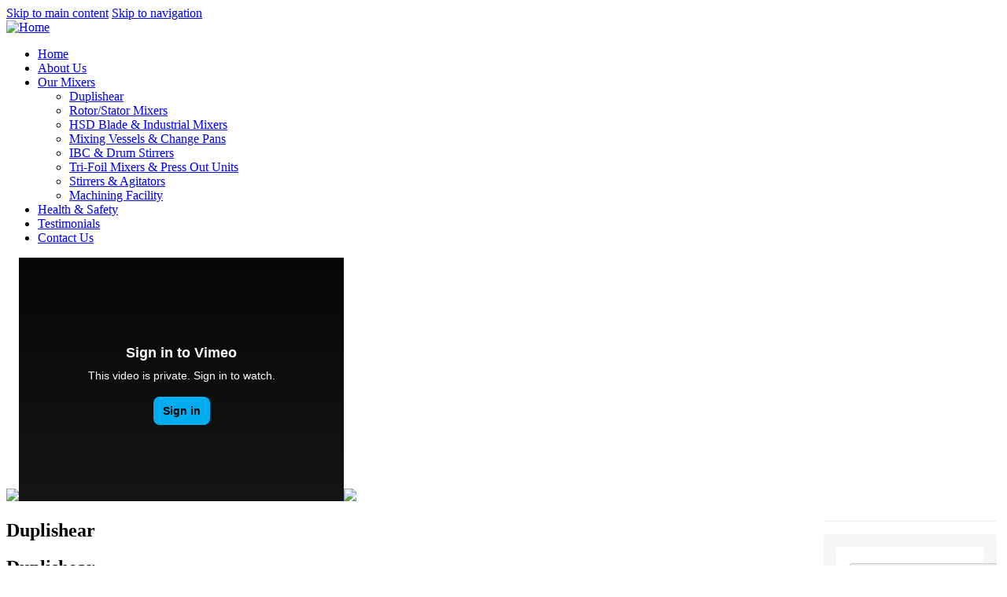

--- FILE ---
content_type: text/html; charset=utf-8
request_url: https://www.millroommixing.co.uk/duplishear
body_size: 4623
content:
<!DOCTYPE html>
<html lang="en" dir="ltr">

<head>
<meta http-equiv="Content-Type" content="text/html; charset=utf-8" />
  <meta http-equiv="Content-Type" content="text/html; charset=utf-8" />
<meta name="description" content="The development of a High Shear Mixer that would result in significant improvements to processing times, and at the same time reduce energy requirements, had been the goal of the design team at Millroom Mixing Machines Ltd. Contact us today on 0161 775 16" />
<meta name="keywords" content="Industrial Mixers,High Shear Mixers,Rotor Stator Mixers,High Speed Industrial Mixers,Paint Mixers,Industrial Paint Mixers,Industrial Ink Mixers,Mixing Machines,ink mixers" />
<meta name="robots" content="index,follow" />
<meta name="DC.title" content="Duplishear" />
<link rel="shortcut icon" href="/misc/favicon.ico" type="image/x-icon" />
  <title>Duplishear &amp; High Shear Mixers | Millroom Mixing Machines Ltd</title>
  <link type="text/css" rel="stylesheet" media="all" href="/modules/node/node.css?3" />
<link type="text/css" rel="stylesheet" media="all" href="/modules/system/defaults.css?3" />
<link type="text/css" rel="stylesheet" media="all" href="/modules/system/system.css?3" />
<link type="text/css" rel="stylesheet" media="all" href="/modules/system/system-menus.css?3" />
<link type="text/css" rel="stylesheet" media="all" href="/modules/user/user.css?3" />
<link type="text/css" rel="stylesheet" media="all" href="/sites/all/modules/cck/theme/content-module.css?3" />
<link type="text/css" rel="stylesheet" media="all" href="/sites/all/modules/date/date.css?3" />
<link type="text/css" rel="stylesheet" media="all" href="/sites/all/modules/filefield/filefield.css?3" />
<link type="text/css" rel="stylesheet" media="all" href="/sites/all/modules/logintoboggan/logintoboggan.css?3" />
<link type="text/css" rel="stylesheet" media="all" href="/sites/all/modules/nice_menus/nice_menus.css?3" />
<link type="text/css" rel="stylesheet" media="all" href="/sites/all/modules/nice_menus/nice_menus_default.css?3" />
<link type="text/css" rel="stylesheet" media="all" href="/sites/all/modules/thickbox/thickbox.css?3" />
<link type="text/css" rel="stylesheet" media="all" href="/sites/all/modules/thickbox/thickbox_ie.css?3" />
<link type="text/css" rel="stylesheet" media="all" href="/sites/all/modules/cck/modules/fieldgroup/fieldgroup.css?3" />
<link type="text/css" rel="stylesheet" media="all" href="/sites/all/modules/views/css/views.css?3" />
<link type="text/css" rel="stylesheet" media="all" href="/sites/default/modules/ems_contactus_v2/css/contact.css?3" />
<link type="text/css" rel="stylesheet" media="all" href="/sites/default/themes/framework/style.css?3" />
  <script type="text/javascript" src="/misc/jquery.js?3"></script>
<script type="text/javascript" src="/misc/drupal.js?3"></script>
<script type="text/javascript" src="/sites/all/modules/nice_menus/superfish/js/superfish.js?3"></script>
<script type="text/javascript" src="/sites/all/modules/nice_menus/superfish/js/jquery.bgiframe.min.js?3"></script>
<script type="text/javascript" src="/sites/all/modules/nice_menus/superfish/js/jquery.hoverIntent.minified.js?3"></script>
<script type="text/javascript" src="/sites/all/modules/nice_menus/nice_menus.js?3"></script>
<script type="text/javascript" src="/sites/all/modules/thickbox/thickbox.js?3"></script>
<script type="text/javascript" src="/sites/all/modules/ajax/jquery/jquery.a_form.packed.js?3"></script>
<script type="text/javascript" src="/sites/all/modules/ajax/ajax.js?3"></script>
<script type="text/javascript" src="/sites/all/modules/ajax/plugins/thickbox/ajax_thickbox.js?3"></script>
<script type="text/javascript" src="/sites/all/modules/ajax/plugins/wysiwyg/ajax_wysiwyg.js?3"></script>
<script type="text/javascript">
<!--//--><![CDATA[//><!--
jQuery.extend(Drupal.settings, { "basePath": "/", "googleanalytics": { "trackOutgoing": 1, "trackMailto": 1, "trackDownload": 1, "trackDownloadExtensions": "7z|aac|avi|csv|doc|exe|flv|gif|gz|jpe?g|js|mp(3|4|e?g)|mov|pdf|phps|png|ppt|rar|sit|tar|torrent|txt|wma|wmv|xls|xml|zip", "LegacyVersion": 0 }, "nice_menus_options": { "delay": 800, "speed": 1 }, "thickbox": { "close": "Close", "next": "Next \x3e", "prev": "\x3c Prev", "esc_key": "or Esc Key", "next_close": "Next / Close on last", "image_count": "Image !current of !total" } });
//--><!]]>
</script>
  <!--[if lt IE 9]>
    <script src="http://html5shiv.googlecode.com/svn/trunk/html5.js"></script>
  <![endif]-->

<meta name="msvalidate.01" content="96142FF5555670B0236C15093D4C21D4" />
<meta name="google-site-verification" content="G5BOR2jCOKwGfx49RW49nw6aqLFckTvbNFbDF6pQ4KQ" />
	
<meta name="geo.region" content="GB-MAN" />
<meta name="geo.placename" content="Manchester" />
<meta name="geo.position" content="53.479251;-2.247926" />
<meta name="ICBM" content="53.479251, -2.247926" />

<meta name="rating" content="general" />
<meta name="copyright" content="copyright &copy; 2026 - highshear-mixers.net" />
<meta name="revisit-after" content="3 days" />
<meta name="language" content="english" />
<meta name="distribution" content="global" />


<link rel="canonical" href="https://www.highshear-mixers.net/duplishear" />


  
  </head>


<body class="not-front not-logged-in page-node node-type-page one-sidebar sidebar-right page-duplishear">

<div id='main_inner'>
  <div id="wrapper" class="clearfix">

    <div id="skip-link">
      <a href="#main-content" class="element-invisible element-focusable">Skip to main content</a>
              <a href="#navigation" class="element-invisible element-focusable">Skip to navigation</a>
          </div>

    <header id="header" role="banner" class="clearfix">
	          <a href="/" title="Home" rel="home" id="logo">
          <img src="/sites/default/files/framework_logo.png" alt="Home" />
        </a>
                      </header> <!-- /#header -->

	      <nav id="navigation" role="navigation" class="clearfix ">
                  <section id="block-nice_menus-1" class="block block-nice_menus clearfix">
  
  <div class="content">
        <ul class="nice-menu nice-menu-down" id="nice-menu-1"><li class="menu-259 menu-path-front first  odd "><a href="/" title="">Home</a></li>
<li class="menu-304 menu-path-node-3 even "><a href="/about-us" title="About Us">About Us</a></li>
<li class="menu-307 menuparent menu-path-node-7 active-trail odd "><a href="/duplishear" title="Our Mixers" class="active">Our Mixers</a><ul><li class="menu-310 menu-path-node-7 active-trail first  odd "><a href="/duplishear" title="Duplishear" class="active">Duplishear</a></li>
<li class="menu-311 menu-path-node-8 even "><a href="/rotorstator-mixers" title="Rotor/Stator Mixers">Rotor/Stator Mixers</a></li>
<li class="menu-314 menu-path-node-9 odd "><a href="/hsd-blade-mixers" title="HSD Blade Mixers">HSD Blade &amp; Industrial Mixers</a></li>
<li class="menu-315 menu-path-node-10 even "><a href="/mixing-vessels-change-pans" title="Mixing Vessels &amp; Change Pans">Mixing Vessels &amp; Change Pans</a></li>
<li class="menu-316 menu-path-node-11 odd "><a href="/ibc-drum-stirrers" title="IBC &amp; Drum Stirrers">IBC &amp; Drum Stirrers</a></li>
<li class="menu-318 menu-path-node-13 even "><a href="/tri-foil-mixers-press-out-units" title="Tri-Foil Mixers &amp; Press Out Units">Tri-Foil Mixers &amp; Press Out Units</a></li>
<li class="menu-321 menu-path-node-14 odd "><a href="/stirrers-agitators" title="Stirrers &amp; Agitators">Stirrers &amp; Agitators</a></li>
<li class="menu-317 menu-path-node-12 even  last "><a href="/machining-facility" title="Machining Facility">Machining Facility</a></li>
</ul>
</li>
<li class="menu-305 menu-path-node-4 even "><a href="/health-safety" title="Health &amp; Safety">Health &amp; Safety</a></li>
<li class="menu-306 menu-path-node-5 odd "><a href="/testimonials" title="Testimonials">Testimonials</a></li>
<li class="menu-118 menu-path-contact-us even  last "><a href="/contact-us" title="">Contact Us</a></li>
</ul>
  </div>

</section> <!-- /.block -->
                      </nav> <!-- /#navigation -->
    
	<div id="container">
	<div id="banner"><section id="block-block-2" class="block block-block clearfix">
  
  <div class="content">
        <p><img src="sites/default/files/20211008_181333_resized.jpg" width="auto" height="310" /><iframe src="https://player.vimeo.com/video/647407134?h=6ccc712eab&amp;badge=0&amp;autoplay=1&amp;muted=1&amp;autopause=0&amp;player_id=0&amp;app_id=58479" width="413" height="310" frameborder="0" allow="autoplay; fullscreen; picture-in-picture" allowfullscreen title="Mill Room Mixing Machines"></iframe><img src="sites/default/files/20211008_181420_resized.jpg" width="auto" height="310" /></p>
  </div>

</section> <!-- /.block -->
<section id="block-block-7" class="block block-block clearfix">
  
  <div class="content">
        <div class="quiz-container" style="text-align: center;float: right; width: 220px; height: 290px; margin:5px" data-quiz="Mi4LdW22yRVjbYwwKXRjARtKPX2tVayvCHU9kenE" data-offset="0" data-autoscroll="yes"></div>
<script src="https://rtd.leadshook.io/s/js_embed" ></script>  </div>

</section> <!-- /.block -->
</div>
    <section id="main" role="main" class="clearfix">
      
                  <a id="main-content"></a>
      <h1 class="title" id="page-title">Duplishear</h1>            <div class="help"><p></p>
</div>      
  
  <div class="content">
    <h1>Duplishear</h1>
<h2><a class="thickbox" href="sites/default/files/dup1.jpg"><img src="sites/default/files/dup1.jpg" width="125" height="200" style="float: right; margin: 0px 0px 20px 20px;" class="thickbox" /></a>The development of a High Shear Mixer that would result in significant improvements to processing times, and at the same time reduce energy requirements, had been the goal of the design team at Millroom Mixing Machines Ltd.</h2>
<p>As a consequence, the Unique Double Head DUPLISHEAR was born. Over a period of years the Duplishear has proved not only to dramatically reduce processing times, but also to significantly reduce input energy requirements.</p>
<p><a class="thickbox" href="sites/default/files/dup2.jpg"><img src="sites/default/files/dup2.jpg" width="200" height="150" style="float: left; margin: 0 20px 20px 0px;" class="thickbox" /></a>The design of the mixing head ensures that when solutioning solid resins into a solvent or other medium, the resin upon introduction into the batch is immediately broken down into small particles ensuring Rapid dissolution.&nbsp; Proven time savings of up to 75% are achieved when compared to other processes.</p>
<div class="clear">&nbsp;</div>
<p><a class="thickbox" href="sites/default/files/dup3.jpg"><img src="sites/default/files/dup3.jpg" width="150" height="200" style="float: left; margin: 0 20px 20px 0px;" class="thickbox" /></a>The company's most recent development is the DUPLISHEAR OS incorporating an independently driven variable speed ORBITAL SCRAPER together with the Duplishear to give added versatility to the unit, particularly for more viscous products.</p>
<p>The Duplishear is used in the manufacture of paint products, resin solutions, inks, varnishes, cosmetics, food and many other products.</p>
<p>DUPLISHEAR models are from Laboratory size up to 45kW and all machines are available certified Flameproof ATEX Ex II 2G or as non-flameproof units.</p>
<p><a class="thickbox" href="sites/default/files/dup4.jpg"><img src="sites/default/files/dup4.jpg" width="151" height="200" class="thickbox" /></a> <a class="thickbox" href="sites/default/files/dup5.jpg"><img src="sites/default/files/dup5.jpg" width="139" height="200" class="thickbox" /></a></p>
<p>&nbsp;</p>
  </div>

  
 <!-- /.node -->
    </section> <!-- /#main -->

    
          <aside id="sidebar-right" role="complimentary" class="sidebar clearfix">
        <section id="block-block-1" class="block block-block clearfix">
  
  <div class="content">
        <p><img src="sites/default/files/clients.png" width="240" height="50" /></p>
<p><img src="sites/default/files/jotun.png" width="240" height="79" /></p>
<ul>
<li><em>"We achieved excellent results on the model DP5 demonstration unit. When we installed our new DP40 production unit the results were even better than we had hoped for ..."</em><br /><strong>JOTUN PAINTS EUROPE Ltd Martin Hersey</strong></li>
</ul>
  </div>

</section> <!-- /.block -->
      </aside> <!-- /sidebar-right -->
    	<div class="clear">&nbsp;</div>
	<div id="bottom_banner"><section id="block-block-4" class="block block-block clearfix">
  
  <div class="content">
        <p><a href="duplishear"><img src="sites/default/files/duplisher.png" width="230" height="140" style="margin-right: 7px;" alt="Duplishear" /></a><a href="rotorstator-mixers"><img src="sites/default/files/rotor.png" width="230" height="140" style="margin-right: 6px;" alt="Rotor/Stator" /></a><a href="hsd-blade-mixers"><img src="sites/default/files/hsd.png" width="230" height="140" style="margin-right: 7px;" alt="HSD Blade" /></a><a href="mixing-vessels-change-pans"><img src="sites/default/files/vessel.png" width="230" height="140" alt="Mixing Vessels" /></a><a href="ibc-drum-stirrers"><img src="sites/default/files/ibc.png" width="230" height="140" style="margin-right: 7px;" alt="IBC Drum Stirrers" /></a><a href="tri-foil-mixers-press-out-units"><img src="sites/default/files/foil.png" width="230" height="140" style="margin-right: 6px;" alt="Tri Foil Mixers" /></a><a href="stirrers-agitators"><img src="sites/default/files/stirrers_1.png" width="230" height="140" style="margin-right: 7px;" alt="Stirrers &amp; Agitators" /></a><a href="machining-facility"><img src="sites/default/files/machining_0.png" width="230" height="140" alt="Machining Facility" /></a></p>
  </div>

</section> <!-- /.block -->
</div>
	</div>
	<div id="contact_bottom"><section id="block-block-6" class="block block-block clearfix">
  
  <div class="content">
        <p>Tel : <strong>+44(0)161 775 1600</strong>&nbsp; |&nbsp; Fax : <strong>+44(0)161 776 1121</strong>&nbsp; |&nbsp; Email : <a href="/cdn-cgi/l/email-protection#d3bebabfbfa1bcbcbebebaabbabdb493b1a7b0bcbdbdb6b0a7fdb0bcbe"><span class="__cf_email__" data-cfemail="86ebefeaeaf4e9e9ebebeffeefe8e1c6e4f2e5e9e8e8e3e5f2a8e5e9eb">[email&#160;protected]</span></a></p>
  </div>

</section> <!-- /.block -->
</div>
    <footer id="footer" role="contentinfo" class="clearfix">
            <section id="block-menu-primary-links" class="block block-menu clearfix">
      <h2>Primary links</h2>
  
  <div class="content">
        <ul class="menu"><li class="leaf first"><a href="/" title="">Home</a></li>
<li class="leaf"><a href="/about-us" title="About Us">About Us</a></li>
<li class="expanded active-trail"><a href="/duplishear" title="Our Mixers" class="active">Our Mixers</a><ul class="menu"><li class="leaf first active-trail"><a href="/duplishear" title="Duplishear" class="active">Duplishear</a></li>
<li class="leaf"><a href="/rotorstator-mixers" title="Rotor/Stator Mixers">Rotor/Stator Mixers</a></li>
<li class="leaf"><a href="/hsd-blade-mixers" title="HSD Blade Mixers">HSD Blade &amp; Industrial Mixers</a></li>
<li class="leaf"><a href="/mixing-vessels-change-pans" title="Mixing Vessels &amp; Change Pans">Mixing Vessels &amp; Change Pans</a></li>
<li class="leaf"><a href="/ibc-drum-stirrers" title="IBC &amp; Drum Stirrers">IBC &amp; Drum Stirrers</a></li>
<li class="leaf"><a href="/tri-foil-mixers-press-out-units" title="Tri-Foil Mixers &amp; Press Out Units">Tri-Foil Mixers &amp; Press Out Units</a></li>
<li class="leaf"><a href="/stirrers-agitators" title="Stirrers &amp; Agitators">Stirrers &amp; Agitators</a></li>
<li class="leaf last"><a href="/machining-facility" title="Machining Facility">Machining Facility</a></li>
</ul></li>
<li class="leaf"><a href="/health-safety" title="Health &amp; Safety">Health &amp; Safety</a></li>
<li class="leaf"><a href="/testimonials" title="Testimonials">Testimonials</a></li>
<li class="leaf last"><a href="/contact-us" title="">Contact Us</a></li>
</ul>  </div>

</section> <!-- /.block -->
<section id="block-block-5" class="block block-block clearfix">
  
  <div class="content">
        <p style="text-align: right;">Hill View |&nbsp; New Mills<br />Newtown&nbsp; |&nbsp; Powys<br />Wales<br />SY16 3NW&nbsp; |&nbsp; United Kingdom</p>
  </div>

</section> <!-- /.block -->
<section id="block-ems_contactus_v2-4" class="block block-ems_contactus_v2 clearfix">
  
  <div class="content">
        <p id="copyright">Copyright &copy; 2026  | All Right Reserved</p>  </div>

</section> <!-- /.block -->
          </footer> <!-- /#footer -->

    <script data-cfasync="false" src="/cdn-cgi/scripts/5c5dd728/cloudflare-static/email-decode.min.js"></script><script type="text/javascript" src="/sites/all/modules/google_analytics/googleanalytics.js?3"></script>
<script type="text/javascript">
<!--//--><![CDATA[//><!--
var gaJsHost = (("https:" == document.location.protocol) ? "https://ssl." : "http://www.");document.write(unescape("%3Cscript src='" + gaJsHost + "google-analytics.com/ga.js' type='text/javascript'%3E%3C/script%3E"));
//--><!]]>
</script>
<script type="text/javascript">
<!--//--><![CDATA[//><!--
var pageTracker = _gat._getTracker("UA-30742867-1");pageTracker._initData();pageTracker._trackPageview();
//--><!]]>
</script>

  </div> <!-- /#wrapper -->
</div>
<script defer src="https://static.cloudflareinsights.com/beacon.min.js/vcd15cbe7772f49c399c6a5babf22c1241717689176015" integrity="sha512-ZpsOmlRQV6y907TI0dKBHq9Md29nnaEIPlkf84rnaERnq6zvWvPUqr2ft8M1aS28oN72PdrCzSjY4U6VaAw1EQ==" data-cf-beacon='{"version":"2024.11.0","token":"e9bc649a21c94ed88fe4a49d8029f23c","r":1,"server_timing":{"name":{"cfCacheStatus":true,"cfEdge":true,"cfExtPri":true,"cfL4":true,"cfOrigin":true,"cfSpeedBrain":true},"location_startswith":null}}' crossorigin="anonymous"></script>
</body>
</html>

--- FILE ---
content_type: text/html; charset=utf-8
request_url: https://rtd.leadshook.io/s/js_embed
body_size: 5252
content:
function attrUnescape(e){return e?e.replace(/&quot;/g,'"').replace(/&amp;/g,"&"):""}function parseAttributes(e){for(var t=[],n=attrUnescape(e).split(/\s/g),i=n.length,o=0;o<i;o++){var a=n[o].split("=");t.push({name:a[0],value:a[1]?a[1].replace(/"/g,""):""})}return t}function getViewport(){var e,t;return void 0!==window.innerWidth?(e=window.innerWidth,t=window.innerHeight):void 0!==document.documentElement&&void 0!==document.documentElement.clientWidth&&0!=document.documentElement.clientWidth?(e=document.documentElement.clientWidth,t=document.documentElement.clientHeight):(e=document.getElementsByTagName("body")[0].clientWidth,t=document.getElementsByTagName("body")[0].clientHeight),[e,t]}void 0!==window.jQuery&&function(e,t){"use strict";var n={activeElement:void 0,lastActive:void 0,stackedElements:[],tabbableElements:"a[href], area[href], input:not([disabled]),select:not([disabled]), textarea:not([disabled]),button:not([disabled]), iframe, object, embed, *[tabindex],*[contenteditable]",on:function(e,n,i){var o=0;if("string"!=typeof e)throw new Error("Type error: `event` has to be a string");if("function"!=typeof i)throw new Error("Type error: `callback` has to be a function");if(n)for(n.length||(n=[n]);o<n.length;o++)try{t&&void 0!==t.fn&&void 0!==t.fn.on?t(n[o]).on(e,i):"addEventListener"in n[o]&&n[o].addEventListener(e,i,!1)}catch(e){console.log(e)}},trigger:function(e,n){var i,o={detail:{modal:n}};t?t(document).trigger(e,o):document.createEvent?((i=document.createEvent("CustomEvent")).initCustomEvent(e,!1,!1,{modal:n}),document.dispatchEvent(i)):(i=new CustomEvent(e,o),document.dispatchEvent(i))},addClass:function(e,t){e&&!e.className.match(t)&&(e.className+=" "+t)},removeClass:function(e,t){e.className=e.className.replace(t,"").replace("  "," ")},hasClass:function(e,t){return!!e.className.match(t)},setFocus:function(){n.activeElement&&(n.lastActive=document.activeElement,n.activeElement.focus(),n.keepFocus(n.activeElement))},removeFocus:function(){n.lastActive&&n.lastActive.focus()},keepFocus:function(e){var t=[];try{t=e.querySelectorAll(n.tabbableElements)}catch(e){return}var i=n.getFirstElementVisible(t),o=n.getLastElementVisible(t);n.on("keydown",e,function(e){9===(e.which||e.keyCode)&&(e.preventDefault=e.preventDefault||function(){e.returnValue=!1},e.target!==o||e.shiftKey?e.target===i&&e.shiftKey&&(e.preventDefault(),o.focus()):(e.preventDefault(),i.focus()))})},getFirstElementVisible:function(e){var t=e.length;if(n.isElementVisible(e[0]))return e[0];for(var i=1;i<t-1;i++)if(n.isElementVisible(e[i]))return e[i];return null},getLastElementVisible:function(e){var t=e.length,i=e[t-1];if(n.isElementVisible(i))return i;for(var o=t-1;o>=0;o--)if(n.isElementVisible(e[o]))return e[o];return null},isElementVisible:function(e){return!(0===e.offsetWidth&&0===e.offsetHeight)},setActive:function(e){n.addClass(e,"is-active"),n.activeElement=e,n.activeElement.setAttribute("aria-hidden","false"),n.setFocus(e.id),n.trigger("cssmodal:show",n.activeElement)},unsetActive:function(e,t){n.removeClass(document.documentElement,"has-overlay"),n.activeElement&&(n.removeClass(n.activeElement,"is-active"),n.trigger("cssmodal:hide",n.activeElement),n.activeElement.setAttribute("aria-hidden","true"),n.removeFocus(),e&&!t&&n.stackModal(n.activeElement),!e&&n.stackedElements.length>0&&n.unstackModal(),n.activeElement=null)},stackModal:function(e){n.addClass(e,"is-stacked"),n.stackedElements.push(n.activeElement)},unstackModal:function(){var t=n.stackedElements.length,i=n.stackedElements[t-1];n.removeClass(i,"is-stacked"),e.location.hash=i.id,n.stackedElements.splice(t-1,1)},mainHandler:function(t,i){var o,a,r=e.location.hash.replace("#",""),s=0,l=[];if(i&&(r=t.currentTarget.getAttribute("href").replace("#","")),o=document.getElementById(r),-1!==r.indexOf("/")){if(s=(l=r.split("/")).pop(),r=l.join("/"),!(o=document.getElementById(r)))throw new Error('ReferenceError: element "'+r+'" does not exist!');o.index=1*s}if(o){try{t.preventDefault()}catch(e){t.returnValue=!1}(a=o.children[0])&&a.className.match(/modal--inner/)&&(n.unsetActive(!n.hasClass(o,"is-active"),"false"===o.getAttribute("data-stackable")),n.addClass(document.documentElement,"has-overlay"),n._currentScrollPositionY=e.scrollY,n._currentScrollPositionX=e.scrollX,n.setActive(o),n.activeElement._noHash=i)}else n.unsetActive();return!0},injectIframes:function(){for(var e,t=document.querySelectorAll("[data-iframe-src]"),n=0;n<t.length;n++)(e=document.createElement("iframe")).src=t[n].getAttribute("data-iframe-src"),e.setAttribute("webkitallowfullscreen",!0),e.setAttribute("mozallowfullscreen",!0),e.setAttribute("allowfullscreen",!0),t[n].appendChild(e)},init:function(){this.on("keyup",document,function(t){var i=e.location.hash.replace("#","");if(27===t.keyCode){if(n.activeElement&&i===n.activeElement.id?e.location.hash="!":n.unsetActive(),n.lastActive)return!1;n.removeFocus()}},!1),this.on("click",document.querySelectorAll("[data-cssmodal-nohash]"),function(e){n.mainHandler(e,!0)}),this.on("click",document.querySelectorAll(".modal--close"),function(e){n.activeElement._noHash&&n.mainHandler(e,!0)}),this.on("hashchange",e,n.mainHandler),this.on("load",e,n.mainHandler),e.onscroll=e.onmousewheel=function(){document.documentElement.className.match(/has-overlay/)&&e.scrollTo(n._currentScrollPositionX,n._currentScrollPositionY)},n.injectIframes()}};"object"==typeof module&&module&&"object"==typeof module.exports?module.exports=n:"function"==typeof define&&define.amd?define("CSSModal",[],function(){if(!e.CustomEvent&&!t)throw new Error("This browser doesn't support CustomEvent - please include jQuery.");return n.init(),n}):"object"==typeof e&&"object"==typeof e.document&&(e.CSSModal=n,n.init())}(window,window.jQuery),window.LH={isReady:!1,getCookie:function(e){for(var t=document.cookie.split(";"),n=0;n<t.length;n++){var i=t[n].split("=");if(e===i[0].trim())return decodeURIComponent(i[1])}return null},setField:function(e,t){if(this.isReady){document.querySelector(".quiz-container iframe").contentWindow.postMessage("setField:"+e+"|"+t,"*")}else{var n=this;setTimeout(function(){n.setField(e,t)},100)}},grabCookie:function(e,t){this.setField(e,this.getCookie(t))}};var addEvent=function(e,t,n){null!=e&&void 0!==e&&(e.addEventListener?e.addEventListener(t,n,!1):e.attachEvent?e.attachEvent("on"+t,n):e["on"+t]=n)},mobileBreakpoint=690,resize=function(){var e,t=getViewport();e=t[0]>980?980:t[0]-60;for(var n=t[1]-90,i=document.getElementsByClassName("modal--inner"),o=document.getElementsByClassName("modal--content"),a=document.getElementsByClassName("modal--quiz-container"),r=0;r<i.length;r++){var s=i[r],l=o[r],c=a[r];s.style.width=e.toString()+"px",t[0]>mobileBreakpoint?s.style.marginLeft=(e/-2).toString()+"px":s.style.marginLeft="0px";var d=parseInt(c.style.height),u=d+40;l.style.minHeight=d&&u<n?u.toString()+"px":n.toString()+"px"}};addEvent(window,"resize",resize),resize(),function(e){var t,n="quiz-iframe-";const i=function(e){for(var t=document.cookie.split(";"),n=0;n<t.length;n++){var i=t[n].split("=");if(e===i[0].trim())return decodeURIComponent(i[1])}return null};!function(t,n=1e3){let i=document.cookie,o=0,a=setInterval(()=>{let n=document.cookie;if(n!==i)try{t({oldValue:i,newValue:n})}finally{i=n}10==++o&&e.clearInterval(a)},n)}(function(e){["_ga","_fbp","_fbc","_gac","_gcl","_ttp","_uetsid"].forEach(function(e){i(e)&&LH.setField(e,i(e))})},1e3);if(!document.getElementById("survey_css")){var o=document.getElementsByTagName("head")[0],a=document.createElement("link");a.id="survey_css",a.rel="stylesheet",a.type="text/css",a.href="https://rtd.leadshook.io/s/css_embed",a.media="all",o.appendChild(a)}var r,s=function(e,t,n){var i;if(this.videoUrl=n.videoUrl,this.stopAt=n.stopAt,this.el=e,this.quizId=e.getAttribute("data-quiz"),this.offset=e.getAttribute("data-offset"),this.isPreview=!!e.getAttribute("data-preview"),this.version=e.getAttribute("data-version"),this.isAutoscroll=e.getAttribute("data-autoscroll"),this.appendAttributes=e.getAttribute("data-append-attributes"),!this.quizId)return null;this.index=t,this.quizUrl=this.buildQuizUrl(),i=this.frame=this.createFrame(),this.videoUrl||this.render(i)};function l(t){LH&&(LH.isReady=!0);var i=[];if(t.data&&"function"==typeof t.data.split&&(i=t.data.split(":")),i[0]&&40===i[0].length&&-1!==t.origin.indexOf("leadshook")){var o=n+i[0],a=document.getElementById(o);a&&a.contentWindow.postMessage("parentUrl:"+e.location.href,"*")}if(i[0]&&"scrollTop"===i[0])!function(t){var n;if(t){var i=document.body.getBoundingClientRect(),o=document.getElementById(t).getAttribute("data-offset")||0,a=document.getElementById(t).getAttribute("data-autoscroll");n=document.getElementById(t).parentElement.getBoundingClientRect().top-i.top-o}else n=0;"yes"===a&&("function"==typeof e.scrollTo?e.scrollTo({top:n,left:0,behavior:"smooth"}):document.documentElement&&"function"==typeof document.documentElement.scrollTo?document.documentElement.scrollTo({top:n,behavior:"smooth"}):document.body.scrollTop=n)}(n+i[1]);else if(i&&i[0]&&i[1]&&i[2]){var r=i[0],s=i[1],l=i[2],c=i[3];m[l]&&m[l].quizId==r&&(m[l].resize(s,c),void 0!==resize&&resize())}}s.prototype.createFrame=function(){var e=document.createElement("iframe");e.setAttribute("height","100%"),t=n+this.quizId,e.setAttribute("id",t),e.setAttribute("width","100%"),e.setAttribute("allowFullScreen","true"),e.setAttribute("frameborder","0"),e.setAttribute("border","none"),e.setAttribute("scrolling","no"),e.setAttribute("style","width:100px; min-width:100%;*width: 100%;"),e.setAttribute("data-offset",this.offset||0),e.setAttribute("data-autoscroll",this.isAutoscroll),e.src=this.quizUrl;var i=this.appendAttributes?parseAttributes(this.appendAttributes):[];if(i.length>0)for(var o=i.length,a=0;a<o;a++)e.setAttribute(i[a].name,i[a].value);return this.frame=e},(e.onpopstate=function(){var t,n=/\+/g,i=/([^&=]+)=?([^&]*)/g,o=function(e){return decodeURIComponent(e.replace(n," "))},a=e.location.search.substring(1);for(r={};t=i.exec(a);)r[o(t[1])]=o(t[2])})(),s.prototype.render=function(e,t){t?document.getElementById(t).appendChild(e):this.el.appendChild(e)},s.prototype.buildQuizUrl=function(){var e,t="";for(e in this.isPreview&&(r.preview=!0),r)t+="&"+e+"="+encodeURIComponent(r[e]);["_ga","_fbp","_fbc","_gac","_gcl","_ttp","_uetsid"].forEach(function(e){i(e)&&(t+="&"+e+"="+i(e))});var n="survey";return"s"===this.version&&(n="s"),"https://rtd.leadshook.io/"+n+"/"+this.quizId+"?embed=true&index="+this.index+t},s.prototype.resize=function(t,n){if(this.el.style.height=t+"px","scroll"===n&&(l=this.el,(c=l.getBoundingClientRect()).bottom>=0&&c.right>=0&&c.top<=(e.innerHeight||document.documentElement.clientHeight)&&c.left<=(e.innerWidth||document.documentElement.clientWidth))){var i,o=Math.max(document.documentElement.clientHeight,e.innerHeight||0),a=function(e){var t=0;do{isNaN(e.offsetTop)||(t+=e.offsetTop)}while(e=e.offsetParent);return t}(this.el),r=this.el.getAttribute("data-offset"),s=this.el.getAttribute("data-autoscroll");i=t<o?a:parseInt(t,10)+a-o,"yes"===s&&e.scrollTo({top:i-r,left:0,behavior:"smooth"})}var l,c},e.addEventListener?e.addEventListener("message",l,!1):e.attachEvent&&e.attachEvent("onmessage",l);var c,d,u,m=e.quizzes=e.quizzes||[],f=document.querySelectorAll(".quiz-container"),h=f.length;for(u=0;u<h;u++){if(!("true"===(c=f[u]).getAttribute("data-qz-initialized")))d=new s(c,u,{videoUrl:c.getAttribute("data-video-url")||null,stopAt:c.getAttribute("data-stop-at")||-1}),c.setAttribute("data-qz-initialized","true"),m.push(d)}var v=document.getElementsByTagName("body")[0],p={};m.forEach(function(t,n){if(t.videoUrl){var i=document.createElement("div");i.className="modal--show",i.id="modal_"+n,i.innerHTML='<div class="modal--inner" id="modal_inner_'+n+'">  <div class="modal--content" id="modal_content_'+n+'">    <div class="modal--quiz-container" id="modal_quiz_container_'+n+'"></div>  </div></div><a href="#!" class="modal--close" title="Close this modal" data-close="Close" data-dismiss="modal">?</a>',v.appendChild(i);var o,a="player_"+n,r=document.createElement("div");r.id=a,document.getElementsByClassName("quiz-container")[n].append(r);var s=(l=t.videoUrl,(c=l.match(/^.*(youtu\.be\/|v\/|u\/\w\/|embed\/|watch\?v=|\&v=)([^#\&\?]*).*/))&&11==c[2].length?c[2]:null);e.onYouTubeIframeAPIReady=function(){o=new YT.Player(a,{height:"390",width:"640",videoId:s,events:{onReady:function(e){!function(e,t,n){var i=e.target;i.playVideo();var o=function(){i.getCurrentTime()>=n?(i.pauseVideo(),b(t)):setTimeout(o,1e3)};setTimeout(o,1e3)}(e,n,t.stopAt)}}}),p[n]=o}}var l,c});var g=document.createElement("script");g.src="https://www.youtube.com/iframe_api";var E=document.getElementsByTagName("script")[0];E.parentNode.insertBefore(g,E);var b=function(t){e.location.hash="modal_"+t;var n=m[t];if(n){var i="modal_quiz_container_"+t;n.el=document.getElementById(i),n.render(n.frame,i),resize()}}}(window);


--- FILE ---
content_type: text/html; charset=utf-8
request_url: https://rtd.leadshook.io/survey/Mi4LdW22yRVjbYwwKXRjARtKPX2tVayvCHU9kenE?embed=true&index=0
body_size: 44777
content:
<!doctype html>
<html lang="en">
<head>
  <meta charset="utf-8">
    <meta name="viewport" content="width=device-width, user-scalable=no">
  
  <title>Mill Room Mixing</title>
  <meta name="description" content="View File">
  
    <link rel="icon" href="assets/images/favicon.png"/>
    <link rel="apple-touch-icon-precomposed" href="assets/images/favicon.png"/>
    <meta name="msapplication-TileImage" content="assets/images/favicon.png"/>
  
  <style>
@charset "UTF-8";html{line-height:1.15;-webkit-text-size-adjust:100%}body{margin:0}main{display:block}h1{font-size:2em;margin:.67em 0}hr{-webkit-box-sizing:content-box;box-sizing:content-box;height:0;overflow:visible}pre{font-family:monospace,monospace;font-size:1em}a{background-color:transparent}abbr[title]{border-bottom:none;text-decoration:underline;-webkit-text-decoration:underline dotted;text-decoration:underline dotted}b,strong{font-weight:bolder}code,kbd,samp{font-family:monospace,monospace;font-size:1em}small{font-size:80%}sub,sup{font-size:75%;line-height:0;position:relative;vertical-align:baseline}sub{bottom:-.25em}sup{top:-.5em}img{border-style:none}button,input,optgroup,select,textarea{font-family:inherit;font-size:100%;line-height:1.15;margin:0}button,input{overflow:visible}button,select{text-transform:none}[type=button],[type=reset],[type=submit],button{-webkit-appearance:button}[type=button]::-moz-focus-inner,[type=reset]::-moz-focus-inner,[type=submit]::-moz-focus-inner,button::-moz-focus-inner{border-style:none;padding:0}[type=button]:-moz-focusring,[type=reset]:-moz-focusring,[type=submit]:-moz-focusring,button:-moz-focusring{outline:1px dotted ButtonText}fieldset{padding:.35em .75em .625em}legend{-webkit-box-sizing:border-box;box-sizing:border-box;color:inherit;display:table;max-width:100%;padding:0;white-space:normal}progress{vertical-align:baseline}textarea{overflow:auto}[type=checkbox],[type=radio]{-webkit-box-sizing:border-box;box-sizing:border-box;padding:0}[type=number]::-webkit-inner-spin-button,[type=number]::-webkit-outer-spin-button{height:auto}[type=search]{-webkit-appearance:textfield;outline-offset:-2px}[type=search]::-webkit-search-decoration{-webkit-appearance:none}::-webkit-file-upload-button{-webkit-appearance:button;font:inherit}details{display:block}summary{display:list-item}template{display:none}[hidden]{display:none}html{font-family:sans-serif}.hidden,[hidden]{display:none!important}.pure-img{max-width:100%;height:auto;display:block}.pure-g{letter-spacing:-.31em;text-rendering:optimizespeed;font-family:FreeSans,Arimo,"Droid Sans",Helvetica,Arial,sans-serif;display:-webkit-box;display:-ms-flexbox;display:flex;-webkit-box-orient:horizontal;-webkit-box-direction:normal;-ms-flex-flow:row wrap;flex-flow:row wrap;-ms-flex-line-pack:start;align-content:flex-start}@media all and (-ms-high-contrast:none),(-ms-high-contrast:active){table .pure-g{display:block}}.opera-only :-o-prefocus,.pure-g{word-spacing:-0.43em}.pure-u{display:inline-block;letter-spacing:normal;word-spacing:normal;vertical-align:top;text-rendering:auto}.pure-g [class*=pure-u]{font-family:sans-serif}.pure-u-1,.pure-u-1-1,.pure-u-1-12,.pure-u-1-2,.pure-u-1-24,.pure-u-1-3,.pure-u-1-4,.pure-u-1-5,.pure-u-1-6,.pure-u-1-8,.pure-u-10-24,.pure-u-11-12,.pure-u-11-24,.pure-u-12-24,.pure-u-13-24,.pure-u-14-24,.pure-u-15-24,.pure-u-16-24,.pure-u-17-24,.pure-u-18-24,.pure-u-19-24,.pure-u-2-24,.pure-u-2-3,.pure-u-2-5,.pure-u-20-24,.pure-u-21-24,.pure-u-22-24,.pure-u-23-24,.pure-u-24-24,.pure-u-3-24,.pure-u-3-4,.pure-u-3-5,.pure-u-3-8,.pure-u-4-24,.pure-u-4-5,.pure-u-5-12,.pure-u-5-24,.pure-u-5-5,.pure-u-5-6,.pure-u-5-8,.pure-u-6-24,.pure-u-7-12,.pure-u-7-24,.pure-u-7-8,.pure-u-8-24,.pure-u-9-24{display:inline-block;letter-spacing:normal;word-spacing:normal;vertical-align:top;text-rendering:auto}.pure-u-1-24{width:4.1667%}.pure-u-1-12,.pure-u-2-24{width:8.3333%}.pure-u-1-8,.pure-u-3-24{width:12.5%}.pure-u-1-6,.pure-u-4-24{width:16.6667%}.pure-u-1-5{width:20%}.pure-u-5-24{width:20.8333%}.pure-u-1-4,.pure-u-6-24{width:25%}.pure-u-7-24{width:29.1667%}.pure-u-1-3,.pure-u-8-24{width:33.3333%}.pure-u-3-8,.pure-u-9-24{width:37.5%}.pure-u-2-5{width:40%}.pure-u-10-24,.pure-u-5-12{width:41.6667%}.pure-u-11-24{width:45.8333%}.pure-u-1-2,.pure-u-12-24{width:50%}.pure-u-13-24{width:54.1667%}.pure-u-14-24,.pure-u-7-12{width:58.3333%}.pure-u-3-5{width:60%}.pure-u-15-24,.pure-u-5-8{width:62.5%}.pure-u-16-24,.pure-u-2-3{width:66.6667%}.pure-u-17-24{width:70.8333%}.pure-u-18-24,.pure-u-3-4{width:75%}.pure-u-19-24{width:79.1667%}.pure-u-4-5{width:80%}.pure-u-20-24,.pure-u-5-6{width:83.3333%}.pure-u-21-24,.pure-u-7-8{width:87.5%}.pure-u-11-12,.pure-u-22-24{width:91.6667%}.pure-u-23-24{width:95.8333%}.pure-u-1,.pure-u-1-1,.pure-u-24-24,.pure-u-5-5{width:100%}.pure-button{display:inline-block;line-height:normal;white-space:nowrap;vertical-align:middle;text-align:center;cursor:pointer;-webkit-user-drag:none;-webkit-user-select:none;-moz-user-select:none;-ms-user-select:none;user-select:none;-webkit-box-sizing:border-box;box-sizing:border-box}.pure-button::-moz-focus-inner{padding:0;border:0}.pure-button-group{letter-spacing:-.31em;text-rendering:optimizespeed}.opera-only :-o-prefocus,.pure-button-group{word-spacing:-0.43em}.pure-button-group .pure-button{letter-spacing:normal;word-spacing:normal;vertical-align:top;text-rendering:auto}.pure-button{font-family:inherit;font-size:100%;padding:.5em 1em;color:rgba(0,0,0,.8);border:none transparent;background-color:#e6e6e6;text-decoration:none;border-radius:2px}.pure-button-hover,.pure-button:focus,.pure-button:hover{background-image:-webkit-gradient(linear,left top,left bottom,from(transparent),color-stop(40%,rgba(0,0,0,.05)),to(rgba(0,0,0,.1)));background-image:linear-gradient(transparent,rgba(0,0,0,.05) 40%,rgba(0,0,0,.1))}.pure-button:focus{outline:0}.pure-button-active,.pure-button:active{-webkit-box-shadow:0 0 0 1px rgba(0,0,0,.15) inset,0 0 6px rgba(0,0,0,.2) inset;box-shadow:0 0 0 1px rgba(0,0,0,.15) inset,0 0 6px rgba(0,0,0,.2) inset;border-color:#000}.pure-button-disabled,.pure-button-disabled:active,.pure-button-disabled:focus,.pure-button-disabled:hover,.pure-button[disabled]{border:none;background-image:none;opacity:.4;cursor:not-allowed;-webkit-box-shadow:none;box-shadow:none;pointer-events:none}.pure-button-hidden{display:none}.pure-button-primary,.pure-button-selected,a.pure-button-primary,a.pure-button-selected{background-color:#0078e7;color:#fff}.pure-button-group .pure-button{margin:0;border-radius:0;border-right:1px solid rgba(0,0,0,.2)}.pure-button-group .pure-button:first-child{border-top-left-radius:2px;border-bottom-left-radius:2px}.pure-button-group .pure-button:last-child{border-top-right-radius:2px;border-bottom-right-radius:2px;border-right:none}.pure-form input[type=color],.pure-form input[type=date],.pure-form input[type=datetime-local],.pure-form input[type=datetime],.pure-form input[type=email],.pure-form input[type=month],.pure-form input[type=number],.pure-form input[type=password],.pure-form input[type=search],.pure-form input[type=tel],.pure-form input[type=text],.pure-form input[type=time],.pure-form input[type=url],.pure-form input[type=week],.pure-form select,.pure-form textarea{padding:.5em .6em;display:inline-block;border:1px solid #ccc;-webkit-box-shadow:inset 0 1px 3px #ddd;box-shadow:inset 0 1px 3px #ddd;border-radius:4px;vertical-align:middle;-webkit-box-sizing:border-box;box-sizing:border-box}.pure-form input:not([type]){padding:.5em .6em;display:inline-block;border:1px solid #ccc;-webkit-box-shadow:inset 0 1px 3px #ddd;box-shadow:inset 0 1px 3px #ddd;border-radius:4px;-webkit-box-sizing:border-box;box-sizing:border-box}.pure-form input[type=color]{padding:.2em .5em}.pure-form input[type=color]:focus,.pure-form input[type=date]:focus,.pure-form input[type=datetime-local]:focus,.pure-form input[type=datetime]:focus,.pure-form input[type=email]:focus,.pure-form input[type=month]:focus,.pure-form input[type=number]:focus,.pure-form input[type=password]:focus,.pure-form input[type=search]:focus,.pure-form input[type=tel]:focus,.pure-form input[type=text]:focus,.pure-form input[type=time]:focus,.pure-form input[type=url]:focus,.pure-form input[type=week]:focus,.pure-form select:focus,.pure-form textarea:focus{outline:0;border-color:#129fea}.pure-form input:not([type]):focus{outline:0;border-color:#129fea}.pure-form input[type=checkbox]:focus,.pure-form input[type=file]:focus,.pure-form input[type=radio]:focus{outline:thin solid #129FEA;outline:1px auto #129FEA}.pure-form .pure-checkbox,.pure-form .pure-radio{margin:.5em 0;display:block}.pure-form input[type=color][disabled],.pure-form input[type=date][disabled],.pure-form input[type=datetime-local][disabled],.pure-form input[type=datetime][disabled],.pure-form input[type=email][disabled],.pure-form input[type=month][disabled],.pure-form input[type=number][disabled],.pure-form input[type=password][disabled],.pure-form input[type=search][disabled],.pure-form input[type=tel][disabled],.pure-form input[type=text][disabled],.pure-form input[type=time][disabled],.pure-form input[type=url][disabled],.pure-form input[type=week][disabled],.pure-form select[disabled],.pure-form textarea[disabled]{cursor:not-allowed;background-color:#eaeded;color:#cad2d3}.pure-form input:not([type])[disabled]{cursor:not-allowed;background-color:#eaeded;color:#cad2d3}.pure-form input[readonly],.pure-form select[readonly],.pure-form textarea[readonly]{background-color:#eee;color:#777;border-color:#ccc}.pure-form input:focus:invalid,.pure-form select:focus:invalid,.pure-form textarea:focus:invalid{color:#b94a48;border-color:#e9322d}.pure-form input[type=checkbox]:focus:invalid:focus,.pure-form input[type=file]:focus:invalid:focus,.pure-form input[type=radio]:focus:invalid:focus{outline-color:#e9322d}.pure-form select{height:2.25em;border:1px solid #ccc;background-color:#fff}.pure-form select[multiple]{height:auto}.pure-form label{margin:.5em 0 .2em}.pure-form fieldset{margin:0;padding:.35em 0 .75em;border:0}.pure-form legend{display:block;width:100%;padding:.3em 0;margin-bottom:.3em;color:#333;border-bottom:1px solid #e5e5e5}.pure-form-stacked input[type=color],.pure-form-stacked input[type=date],.pure-form-stacked input[type=datetime-local],.pure-form-stacked input[type=datetime],.pure-form-stacked input[type=email],.pure-form-stacked input[type=file],.pure-form-stacked input[type=month],.pure-form-stacked input[type=number],.pure-form-stacked input[type=password],.pure-form-stacked input[type=search],.pure-form-stacked input[type=tel],.pure-form-stacked input[type=text],.pure-form-stacked input[type=time],.pure-form-stacked input[type=url],.pure-form-stacked input[type=week],.pure-form-stacked label,.pure-form-stacked select,.pure-form-stacked textarea{display:block;margin:.25em 0}.pure-form-stacked input:not([type]){display:block;margin:.25em 0}.pure-form-aligned input,.pure-form-aligned select,.pure-form-aligned textarea,.pure-form-message-inline{display:inline-block;vertical-align:middle}.pure-form-aligned textarea{vertical-align:top}.pure-form-aligned .pure-control-group{margin-bottom:.5em}.pure-form-aligned .pure-control-group label{text-align:right;display:inline-block;vertical-align:middle;width:10em;margin:0 1em 0 0}.pure-form-aligned .pure-controls{margin:1.5em 0 0 11em}.pure-form .pure-input-rounded,.pure-form input.pure-input-rounded{border-radius:2em;padding:.5em 1em}.pure-form .pure-group fieldset{margin-bottom:10px}.pure-form .pure-group input,.pure-form .pure-group textarea{display:block;padding:10px;margin:0 0 -1px;border-radius:0;position:relative;top:-1px}.pure-form .pure-group input:focus,.pure-form .pure-group textarea:focus{z-index:3}.pure-form .pure-group input:first-child,.pure-form .pure-group textarea:first-child{top:1px;border-radius:4px 4px 0 0;margin:0}.pure-form .pure-group input:first-child:last-child,.pure-form .pure-group textarea:first-child:last-child{top:1px;border-radius:4px;margin:0}.pure-form .pure-group input:last-child,.pure-form .pure-group textarea:last-child{top:-2px;border-radius:0 0 4px 4px;margin:0}.pure-form .pure-group button{margin:.35em 0}.pure-form .pure-input-1{width:100%}.pure-form .pure-input-3-4{width:75%}.pure-form .pure-input-2-3{width:66%}.pure-form .pure-input-1-2{width:50%}.pure-form .pure-input-1-3{width:33%}.pure-form .pure-input-1-4{width:25%}.pure-form-message-inline{display:inline-block;padding-left:.3em;color:#666;vertical-align:middle;font-size:.875em}.pure-form-message{display:block;color:#666;font-size:.875em}@media only screen and (max-width:480px){.pure-form button[type=submit]{margin:.7em 0 0}.pure-form input:not([type]),.pure-form input[type=color],.pure-form input[type=date],.pure-form input[type=datetime-local],.pure-form input[type=datetime],.pure-form input[type=email],.pure-form input[type=month],.pure-form input[type=number],.pure-form input[type=password],.pure-form input[type=search],.pure-form input[type=tel],.pure-form input[type=text],.pure-form input[type=time],.pure-form input[type=url],.pure-form input[type=week],.pure-form label{margin-bottom:.3em;display:block}.pure-group input:not([type]),.pure-group input[type=color],.pure-group input[type=date],.pure-group input[type=datetime-local],.pure-group input[type=datetime],.pure-group input[type=email],.pure-group input[type=month],.pure-group input[type=number],.pure-group input[type=password],.pure-group input[type=search],.pure-group input[type=tel],.pure-group input[type=text],.pure-group input[type=time],.pure-group input[type=url],.pure-group input[type=week]{margin-bottom:0}.pure-form-aligned .pure-control-group label{margin-bottom:.3em;text-align:left;display:block;width:100%}.pure-form-aligned .pure-controls{margin:1.5em 0 0 0}.pure-form-message,.pure-form-message-inline{display:block;font-size:.75em;padding:.2em 0 .8em}}.pure-menu{-webkit-box-sizing:border-box;box-sizing:border-box}.pure-menu-fixed{position:fixed;left:0;top:0;z-index:3}.pure-menu-item,.pure-menu-list{position:relative}.pure-menu-list{list-style:none;margin:0;padding:0}.pure-menu-item{padding:0;margin:0;height:100%}.pure-menu-heading,.pure-menu-link{display:block;text-decoration:none;white-space:nowrap}.pure-menu-horizontal{width:100%;white-space:nowrap}.pure-menu-horizontal .pure-menu-list{display:inline-block}.pure-menu-horizontal .pure-menu-heading,.pure-menu-horizontal .pure-menu-item,.pure-menu-horizontal .pure-menu-separator{display:inline-block;vertical-align:middle}.pure-menu-item .pure-menu-item{display:block}.pure-menu-children{display:none;position:absolute;left:100%;top:0;margin:0;padding:0;z-index:3}.pure-menu-horizontal .pure-menu-children{left:0;top:auto;width:inherit}.pure-menu-active>.pure-menu-children,.pure-menu-allow-hover:hover>.pure-menu-children{display:block;position:absolute}.pure-menu-has-children>.pure-menu-link:after{padding-left:.5em;content:"▸";font-size:small}.pure-menu-horizontal .pure-menu-has-children>.pure-menu-link:after{content:"▾"}.pure-menu-scrollable{overflow-y:scroll;overflow-x:hidden}.pure-menu-scrollable .pure-menu-list{display:block}.pure-menu-horizontal.pure-menu-scrollable .pure-menu-list{display:inline-block}.pure-menu-horizontal.pure-menu-scrollable{white-space:nowrap;overflow-y:hidden;overflow-x:auto;padding:.5em 0}.pure-menu-horizontal .pure-menu-children .pure-menu-separator,.pure-menu-separator{background-color:#ccc;height:1px;margin:.3em 0}.pure-menu-horizontal .pure-menu-separator{width:1px;height:1.3em;margin:0 .3em}.pure-menu-horizontal .pure-menu-children .pure-menu-separator{display:block;width:auto}.pure-menu-heading{text-transform:uppercase;color:#565d64}.pure-menu-link{color:#777}.pure-menu-children{background-color:#fff}.pure-menu-heading,.pure-menu-link{padding:.5em 1em}.pure-menu-disabled{opacity:.5}.pure-menu-disabled .pure-menu-link:hover{background-color:transparent;cursor:default}.pure-menu-active>.pure-menu-link,.pure-menu-link:focus,.pure-menu-link:hover{background-color:#eee}.pure-menu-selected>.pure-menu-link,.pure-menu-selected>.pure-menu-link:visited{color:#000}.pure-table{border-collapse:collapse;border-spacing:0;empty-cells:show;border:1px solid #cbcbcb}.pure-table caption{color:#000;font:italic 85%/1 arial,sans-serif;padding:1em 0;text-align:center}.pure-table td,.pure-table th{border-left:1px solid #cbcbcb;border-width:0 0 0 1px;font-size:inherit;margin:0;overflow:visible;padding:.5em 1em}.pure-table thead{background-color:#e0e0e0;color:#000;text-align:left;vertical-align:bottom}.pure-table td{background-color:transparent}.pure-table-odd td{background-color:#f2f2f2}.pure-table-striped tr:nth-child(2n-1) td{background-color:#f2f2f2}.pure-table-bordered td{border-bottom:1px solid #cbcbcb}.pure-table-bordered tbody>tr:last-child>td{border-bottom-width:0}.pure-table-horizontal td,.pure-table-horizontal th{border-width:0 0 1px 0;border-bottom:1px solid #cbcbcb}.pure-table-horizontal tbody>tr:last-child>td{border-bottom-width:0}@media screen and (min-width:35.5em){.pure-u-sm-1,.pure-u-sm-1-1,.pure-u-sm-1-12,.pure-u-sm-1-2,.pure-u-sm-1-24,.pure-u-sm-1-3,.pure-u-sm-1-4,.pure-u-sm-1-5,.pure-u-sm-1-6,.pure-u-sm-1-8,.pure-u-sm-10-24,.pure-u-sm-11-12,.pure-u-sm-11-24,.pure-u-sm-12-24,.pure-u-sm-13-24,.pure-u-sm-14-24,.pure-u-sm-15-24,.pure-u-sm-16-24,.pure-u-sm-17-24,.pure-u-sm-18-24,.pure-u-sm-19-24,.pure-u-sm-2-24,.pure-u-sm-2-3,.pure-u-sm-2-5,.pure-u-sm-20-24,.pure-u-sm-21-24,.pure-u-sm-22-24,.pure-u-sm-23-24,.pure-u-sm-24-24,.pure-u-sm-3-24,.pure-u-sm-3-4,.pure-u-sm-3-5,.pure-u-sm-3-8,.pure-u-sm-4-24,.pure-u-sm-4-5,.pure-u-sm-5-12,.pure-u-sm-5-24,.pure-u-sm-5-5,.pure-u-sm-5-6,.pure-u-sm-5-8,.pure-u-sm-6-24,.pure-u-sm-7-12,.pure-u-sm-7-24,.pure-u-sm-7-8,.pure-u-sm-8-24,.pure-u-sm-9-24{display:inline-block;letter-spacing:normal;word-spacing:normal;vertical-align:top;text-rendering:auto}.pure-u-sm-1-24{width:4.1667%}.pure-u-sm-1-12,.pure-u-sm-2-24{width:8.3333%}.pure-u-sm-1-8,.pure-u-sm-3-24{width:12.5%}.pure-u-sm-1-6,.pure-u-sm-4-24{width:16.6667%}.pure-u-sm-1-5{width:20%}.pure-u-sm-5-24{width:20.8333%}.pure-u-sm-1-4,.pure-u-sm-6-24{width:25%}.pure-u-sm-7-24{width:29.1667%}.pure-u-sm-1-3,.pure-u-sm-8-24{width:33.3333%}.pure-u-sm-3-8,.pure-u-sm-9-24{width:37.5%}.pure-u-sm-2-5{width:40%}.pure-u-sm-10-24,.pure-u-sm-5-12{width:41.6667%}.pure-u-sm-11-24{width:45.8333%}.pure-u-sm-1-2,.pure-u-sm-12-24{width:50%}.pure-u-sm-13-24{width:54.1667%}.pure-u-sm-14-24,.pure-u-sm-7-12{width:58.3333%}.pure-u-sm-3-5{width:60%}.pure-u-sm-15-24,.pure-u-sm-5-8{width:62.5%}.pure-u-sm-16-24,.pure-u-sm-2-3{width:66.6667%}.pure-u-sm-17-24{width:70.8333%}.pure-u-sm-18-24,.pure-u-sm-3-4{width:75%}.pure-u-sm-19-24{width:79.1667%}.pure-u-sm-4-5{width:80%}.pure-u-sm-20-24,.pure-u-sm-5-6{width:83.3333%}.pure-u-sm-21-24,.pure-u-sm-7-8{width:87.5%}.pure-u-sm-11-12,.pure-u-sm-22-24{width:91.6667%}.pure-u-sm-23-24{width:95.8333%}.pure-u-sm-1,.pure-u-sm-1-1,.pure-u-sm-24-24,.pure-u-sm-5-5{width:100%}}@media screen and (min-width:48em){.pure-u-md-1,.pure-u-md-1-1,.pure-u-md-1-12,.pure-u-md-1-2,.pure-u-md-1-24,.pure-u-md-1-3,.pure-u-md-1-4,.pure-u-md-1-5,.pure-u-md-1-6,.pure-u-md-1-8,.pure-u-md-10-24,.pure-u-md-11-12,.pure-u-md-11-24,.pure-u-md-12-24,.pure-u-md-13-24,.pure-u-md-14-24,.pure-u-md-15-24,.pure-u-md-16-24,.pure-u-md-17-24,.pure-u-md-18-24,.pure-u-md-19-24,.pure-u-md-2-24,.pure-u-md-2-3,.pure-u-md-2-5,.pure-u-md-20-24,.pure-u-md-21-24,.pure-u-md-22-24,.pure-u-md-23-24,.pure-u-md-24-24,.pure-u-md-3-24,.pure-u-md-3-4,.pure-u-md-3-5,.pure-u-md-3-8,.pure-u-md-4-24,.pure-u-md-4-5,.pure-u-md-5-12,.pure-u-md-5-24,.pure-u-md-5-5,.pure-u-md-5-6,.pure-u-md-5-8,.pure-u-md-6-24,.pure-u-md-7-12,.pure-u-md-7-24,.pure-u-md-7-8,.pure-u-md-8-24,.pure-u-md-9-24{display:inline-block;letter-spacing:normal;word-spacing:normal;vertical-align:top;text-rendering:auto}.pure-u-md-1-24{width:4.1667%}.pure-u-md-1-12,.pure-u-md-2-24{width:8.3333%}.pure-u-md-1-8,.pure-u-md-3-24{width:12.5%}.pure-u-md-1-6,.pure-u-md-4-24{width:16.6667%}.pure-u-md-1-5{width:20%}.pure-u-md-5-24{width:20.8333%}.pure-u-md-1-4,.pure-u-md-6-24{width:25%}.pure-u-md-7-24{width:29.1667%}.pure-u-md-1-3,.pure-u-md-8-24{width:33.3333%}.pure-u-md-3-8,.pure-u-md-9-24{width:37.5%}.pure-u-md-2-5{width:40%}.pure-u-md-10-24,.pure-u-md-5-12{width:41.6667%}.pure-u-md-11-24{width:45.8333%}.pure-u-md-1-2,.pure-u-md-12-24{width:50%}.pure-u-md-13-24{width:54.1667%}.pure-u-md-14-24,.pure-u-md-7-12{width:58.3333%}.pure-u-md-3-5{width:60%}.pure-u-md-15-24,.pure-u-md-5-8{width:62.5%}.pure-u-md-16-24,.pure-u-md-2-3{width:66.6667%}.pure-u-md-17-24{width:70.8333%}.pure-u-md-18-24,.pure-u-md-3-4{width:75%}.pure-u-md-19-24{width:79.1667%}.pure-u-md-4-5{width:80%}.pure-u-md-20-24,.pure-u-md-5-6{width:83.3333%}.pure-u-md-21-24,.pure-u-md-7-8{width:87.5%}.pure-u-md-11-12,.pure-u-md-22-24{width:91.6667%}.pure-u-md-23-24{width:95.8333%}.pure-u-md-1,.pure-u-md-1-1,.pure-u-md-24-24,.pure-u-md-5-5{width:100%}}@media screen and (min-width:64em){.pure-u-lg-1,.pure-u-lg-1-1,.pure-u-lg-1-12,.pure-u-lg-1-2,.pure-u-lg-1-24,.pure-u-lg-1-3,.pure-u-lg-1-4,.pure-u-lg-1-5,.pure-u-lg-1-6,.pure-u-lg-1-8,.pure-u-lg-10-24,.pure-u-lg-11-12,.pure-u-lg-11-24,.pure-u-lg-12-24,.pure-u-lg-13-24,.pure-u-lg-14-24,.pure-u-lg-15-24,.pure-u-lg-16-24,.pure-u-lg-17-24,.pure-u-lg-18-24,.pure-u-lg-19-24,.pure-u-lg-2-24,.pure-u-lg-2-3,.pure-u-lg-2-5,.pure-u-lg-20-24,.pure-u-lg-21-24,.pure-u-lg-22-24,.pure-u-lg-23-24,.pure-u-lg-24-24,.pure-u-lg-3-24,.pure-u-lg-3-4,.pure-u-lg-3-5,.pure-u-lg-3-8,.pure-u-lg-4-24,.pure-u-lg-4-5,.pure-u-lg-5-12,.pure-u-lg-5-24,.pure-u-lg-5-5,.pure-u-lg-5-6,.pure-u-lg-5-8,.pure-u-lg-6-24,.pure-u-lg-7-12,.pure-u-lg-7-24,.pure-u-lg-7-8,.pure-u-lg-8-24,.pure-u-lg-9-24{display:inline-block;letter-spacing:normal;word-spacing:normal;vertical-align:top;text-rendering:auto}.pure-u-lg-1-24{width:4.1667%}.pure-u-lg-1-12,.pure-u-lg-2-24{width:8.3333%}.pure-u-lg-1-8,.pure-u-lg-3-24{width:12.5%}.pure-u-lg-1-6,.pure-u-lg-4-24{width:16.6667%}.pure-u-lg-1-5{width:20%}.pure-u-lg-5-24{width:20.8333%}.pure-u-lg-1-4,.pure-u-lg-6-24{width:25%}.pure-u-lg-7-24{width:29.1667%}.pure-u-lg-1-3,.pure-u-lg-8-24{width:33.3333%}.pure-u-lg-3-8,.pure-u-lg-9-24{width:37.5%}.pure-u-lg-2-5{width:40%}.pure-u-lg-10-24,.pure-u-lg-5-12{width:41.6667%}.pure-u-lg-11-24{width:45.8333%}.pure-u-lg-1-2,.pure-u-lg-12-24{width:50%}.pure-u-lg-13-24{width:54.1667%}.pure-u-lg-14-24,.pure-u-lg-7-12{width:58.3333%}.pure-u-lg-3-5{width:60%}.pure-u-lg-15-24,.pure-u-lg-5-8{width:62.5%}.pure-u-lg-16-24,.pure-u-lg-2-3{width:66.6667%}.pure-u-lg-17-24{width:70.8333%}.pure-u-lg-18-24,.pure-u-lg-3-4{width:75%}.pure-u-lg-19-24{width:79.1667%}.pure-u-lg-4-5{width:80%}.pure-u-lg-20-24,.pure-u-lg-5-6{width:83.3333%}.pure-u-lg-21-24,.pure-u-lg-7-8{width:87.5%}.pure-u-lg-11-12,.pure-u-lg-22-24{width:91.6667%}.pure-u-lg-23-24{width:95.8333%}.pure-u-lg-1,.pure-u-lg-1-1,.pure-u-lg-24-24,.pure-u-lg-5-5{width:100%}}@media screen and (min-width:80em){.pure-u-xl-1,.pure-u-xl-1-1,.pure-u-xl-1-12,.pure-u-xl-1-2,.pure-u-xl-1-24,.pure-u-xl-1-3,.pure-u-xl-1-4,.pure-u-xl-1-5,.pure-u-xl-1-6,.pure-u-xl-1-8,.pure-u-xl-10-24,.pure-u-xl-11-12,.pure-u-xl-11-24,.pure-u-xl-12-24,.pure-u-xl-13-24,.pure-u-xl-14-24,.pure-u-xl-15-24,.pure-u-xl-16-24,.pure-u-xl-17-24,.pure-u-xl-18-24,.pure-u-xl-19-24,.pure-u-xl-2-24,.pure-u-xl-2-3,.pure-u-xl-2-5,.pure-u-xl-20-24,.pure-u-xl-21-24,.pure-u-xl-22-24,.pure-u-xl-23-24,.pure-u-xl-24-24,.pure-u-xl-3-24,.pure-u-xl-3-4,.pure-u-xl-3-5,.pure-u-xl-3-8,.pure-u-xl-4-24,.pure-u-xl-4-5,.pure-u-xl-5-12,.pure-u-xl-5-24,.pure-u-xl-5-5,.pure-u-xl-5-6,.pure-u-xl-5-8,.pure-u-xl-6-24,.pure-u-xl-7-12,.pure-u-xl-7-24,.pure-u-xl-7-8,.pure-u-xl-8-24,.pure-u-xl-9-24{display:inline-block;letter-spacing:normal;word-spacing:normal;vertical-align:top;text-rendering:auto}.pure-u-xl-1-24{width:4.1667%}.pure-u-xl-1-12,.pure-u-xl-2-24{width:8.3333%}.pure-u-xl-1-8,.pure-u-xl-3-24{width:12.5%}.pure-u-xl-1-6,.pure-u-xl-4-24{width:16.6667%}.pure-u-xl-1-5{width:20%}.pure-u-xl-5-24{width:20.8333%}.pure-u-xl-1-4,.pure-u-xl-6-24{width:25%}.pure-u-xl-7-24{width:29.1667%}.pure-u-xl-1-3,.pure-u-xl-8-24{width:33.3333%}.pure-u-xl-3-8,.pure-u-xl-9-24{width:37.5%}.pure-u-xl-2-5{width:40%}.pure-u-xl-10-24,.pure-u-xl-5-12{width:41.6667%}.pure-u-xl-11-24{width:45.8333%}.pure-u-xl-1-2,.pure-u-xl-12-24{width:50%}.pure-u-xl-13-24{width:54.1667%}.pure-u-xl-14-24,.pure-u-xl-7-12{width:58.3333%}.pure-u-xl-3-5{width:60%}.pure-u-xl-15-24,.pure-u-xl-5-8{width:62.5%}.pure-u-xl-16-24,.pure-u-xl-2-3{width:66.6667%}.pure-u-xl-17-24{width:70.8333%}.pure-u-xl-18-24,.pure-u-xl-3-4{width:75%}.pure-u-xl-19-24{width:79.1667%}.pure-u-xl-4-5{width:80%}.pure-u-xl-20-24,.pure-u-xl-5-6{width:83.3333%}.pure-u-xl-21-24,.pure-u-xl-7-8{width:87.5%}.pure-u-xl-11-12,.pure-u-xl-22-24{width:91.6667%}.pure-u-xl-23-24{width:95.8333%}.pure-u-xl-1,.pure-u-xl-1-1,.pure-u-xl-24-24,.pure-u-xl-5-5{width:100%}}.fade-in{-webkit-animation:fade-in 1.2s cubic-bezier(.39,.575,.565,1) both;animation:fade-in 1.2s cubic-bezier(.39,.575,.565,1) both}.scale-in-center{-webkit-animation:scale-in-center .5s cubic-bezier(.25,.46,.45,.94) both;animation:scale-in-center .5s cubic-bezier(.25,.46,.45,.94) both}.bounce-in-top{-webkit-animation:bounce-in-top 1.1s both;animation:bounce-in-top 1.1s both}.rotate-in-diag-1{-webkit-animation:rotate-in-diag-1 .5s cubic-bezier(.25,.46,.45,.94) both;animation:rotate-in-diag-1 .5s cubic-bezier(.25,.46,.45,.94) both}.scale-in-ver-center{-webkit-animation:scale-in-ver-center .5s cubic-bezier(.25,.46,.45,.94) both;animation:scale-in-ver-center .5s cubic-bezier(.25,.46,.45,.94) both}.flip-in-ver-right{-webkit-animation:flip-in-ver-right .5s cubic-bezier(.25,.46,.45,.94) both;animation:flip-in-ver-right .5s cubic-bezier(.25,.46,.45,.94) both}.fade-in-br{-webkit-animation:fade-in-br .6s cubic-bezier(.39,.575,.565,1) both;animation:fade-in-br .6s cubic-bezier(.39,.575,.565,1) both}.fade-in-fwd{-webkit-animation:fade-in-fwd .6s cubic-bezier(.39,.575,.565,1) both;animation:fade-in-fwd .6s cubic-bezier(.39,.575,.565,1) both}.fade-in-bottom{-webkit-animation:fade-in-bottom .6s cubic-bezier(.39,.575,.565,1) both;animation:fade-in-bottom .6s cubic-bezier(.39,.575,.565,1) both}.fade-in-bck{-webkit-animation:fade-in-bck .6s cubic-bezier(.39,.575,.565,1) both;animation:fade-in-bck .6s cubic-bezier(.39,.575,.565,1) both}.fade-in-bl{-webkit-animation:fade-in-bl .6s cubic-bezier(.39,.575,.565,1) both;animation:fade-in-bl .6s cubic-bezier(.39,.575,.565,1) both}.fade-in-top{-webkit-animation:fade-in-top .6s cubic-bezier(.39,.575,.565,1) both;animation:fade-in-top .6s cubic-bezier(.39,.575,.565,1) both}.fade-in-left{-webkit-animation:fade-in-left .6s cubic-bezier(.39,.575,.565,1) both;animation:fade-in-left .6s cubic-bezier(.39,.575,.565,1) both}.fade-in-tr{-webkit-animation:fade-in-tr .6s cubic-bezier(.39,.575,.565,1) both;animation:fade-in-tr .6s cubic-bezier(.39,.575,.565,1) both}.fade-in-tl{-webkit-animation:fade-in-tl .6s cubic-bezier(.39,.575,.565,1) both;animation:fade-in-tl .6s cubic-bezier(.39,.575,.565,1) both}.fade-in-right{-webkit-animation:fade-in-right .6s cubic-bezier(.39,.575,.565,1) both;animation:fade-in-right .6s cubic-bezier(.39,.575,.565,1) both}@-webkit-keyframes fade-in{0%{opacity:0}100%{opacity:1}}@keyframes fade-in{0%{opacity:0}100%{opacity:1}}@-webkit-keyframes scale-in-center{0%{-webkit-transform:scale(0);transform:scale(0);opacity:1}100%{-webkit-transform:scale(1);transform:scale(1);opacity:1}}@keyframes scale-in-center{0%{-webkit-transform:scale(0);transform:scale(0);opacity:1}100%{-webkit-transform:scale(1);transform:scale(1);opacity:1}}@-webkit-keyframes bounce-in-top{0%{-webkit-transform:translateY(-500px);transform:translateY(-500px);-webkit-animation-timing-function:ease-in;animation-timing-function:ease-in;opacity:0}38%{-webkit-transform:translateY(0);transform:translateY(0);-webkit-animation-timing-function:ease-out;animation-timing-function:ease-out;opacity:1}55%{-webkit-transform:translateY(-65px);transform:translateY(-65px);-webkit-animation-timing-function:ease-in;animation-timing-function:ease-in}72%{-webkit-transform:translateY(0);transform:translateY(0);-webkit-animation-timing-function:ease-out;animation-timing-function:ease-out}81%{-webkit-transform:translateY(-28px);transform:translateY(-28px);-webkit-animation-timing-function:ease-in;animation-timing-function:ease-in}90%{-webkit-transform:translateY(0);transform:translateY(0);-webkit-animation-timing-function:ease-out;animation-timing-function:ease-out}95%{-webkit-transform:translateY(-8px);transform:translateY(-8px);-webkit-animation-timing-function:ease-in;animation-timing-function:ease-in}100%{-webkit-transform:translateY(0);transform:translateY(0);-webkit-animation-timing-function:ease-out;animation-timing-function:ease-out}}@keyframes bounce-in-top{0%{-webkit-transform:translateY(-500px);transform:translateY(-500px);-webkit-animation-timing-function:ease-in;animation-timing-function:ease-in;opacity:0}38%{-webkit-transform:translateY(0);transform:translateY(0);-webkit-animation-timing-function:ease-out;animation-timing-function:ease-out;opacity:1}55%{-webkit-transform:translateY(-65px);transform:translateY(-65px);-webkit-animation-timing-function:ease-in;animation-timing-function:ease-in}72%{-webkit-transform:translateY(0);transform:translateY(0);-webkit-animation-timing-function:ease-out;animation-timing-function:ease-out}81%{-webkit-transform:translateY(-28px);transform:translateY(-28px);-webkit-animation-timing-function:ease-in;animation-timing-function:ease-in}90%{-webkit-transform:translateY(0);transform:translateY(0);-webkit-animation-timing-function:ease-out;animation-timing-function:ease-out}95%{-webkit-transform:translateY(-8px);transform:translateY(-8px);-webkit-animation-timing-function:ease-in;animation-timing-function:ease-in}100%{-webkit-transform:translateY(0);transform:translateY(0);-webkit-animation-timing-function:ease-out;animation-timing-function:ease-out}}@-webkit-keyframes rotate-in-diag-1{0%{-webkit-transform:rotate3d(1,1,0,-360deg);transform:rotate3d(1,1,0,-360deg);opacity:0}100%{-webkit-transform:rotate3d(1,1,0,0deg);transform:rotate3d(1,1,0,0deg);opacity:1}}@keyframes rotate-in-diag-1{0%{-webkit-transform:rotate3d(1,1,0,-360deg);transform:rotate3d(1,1,0,-360deg);opacity:0}100%{-webkit-transform:rotate3d(1,1,0,0deg);transform:rotate3d(1,1,0,0deg);opacity:1}}@-webkit-keyframes scale-in-ver-center{0%{-webkit-transform:scaleY(0);transform:scaleY(0);opacity:1}100%{-webkit-transform:scaleY(1);transform:scaleY(1);opacity:1}}@keyframes scale-in-ver-center{0%{-webkit-transform:scaleY(0);transform:scaleY(0);opacity:1}100%{-webkit-transform:scaleY(1);transform:scaleY(1);opacity:1}}@-webkit-keyframes flip-in-ver-right{0%{-webkit-transform:rotateY(-80deg);transform:rotateY(-80deg);opacity:0}100%{-webkit-transform:rotateY(0);transform:rotateY(0);opacity:1}}@keyframes flip-in-ver-right{0%{-webkit-transform:rotateY(-80deg);transform:rotateY(-80deg);opacity:0}100%{-webkit-transform:rotateY(0);transform:rotateY(0);opacity:1}}@-webkit-keyframes fade-in-br{0%{-webkit-transform:translateX(50px) translateY(50px);transform:translateX(50px) translateY(50px);opacity:0}100%{-webkit-transform:translateX(0) translateY(0);transform:translateX(0) translateY(0);opacity:1}}@keyframes fade-in-br{0%{-webkit-transform:translateX(50px) translateY(50px);transform:translateX(50px) translateY(50px);opacity:0}100%{-webkit-transform:translateX(0) translateY(0);transform:translateX(0) translateY(0);opacity:1}}@-webkit-keyframes fade-in-fwd{0%{-webkit-transform:translateZ(-80px);transform:translateZ(-80px);opacity:0}100%{-webkit-transform:translateZ(0);transform:translateZ(0);opacity:1}}@keyframes fade-in-fwd{0%{-webkit-transform:translateZ(-80px);transform:translateZ(-80px);opacity:0}100%{-webkit-transform:translateZ(0);transform:translateZ(0);opacity:1}}@-webkit-keyframes fade-in-bottom{0%{-webkit-transform:translateY(50px);transform:translateY(50px);opacity:0}100%{-webkit-transform:translateY(0);transform:translateY(0);opacity:1}}@keyframes fade-in-bottom{0%{-webkit-transform:translateY(50px);transform:translateY(50px);opacity:0}100%{-webkit-transform:translateY(0);transform:translateY(0);opacity:1}}@-webkit-keyframes fade-in-bck{0%{-webkit-transform:translateZ(80px);transform:translateZ(80px);opacity:0}100%{-webkit-transform:translateZ(0);transform:translateZ(0);opacity:1}}@keyframes fade-in-bck{0%{-webkit-transform:translateZ(80px);transform:translateZ(80px);opacity:0}100%{-webkit-transform:translateZ(0);transform:translateZ(0);opacity:1}}@-webkit-keyframes fade-in-bl{0%{-webkit-transform:translateX(-50px) translateY(50px);transform:translateX(-50px) translateY(50px);opacity:0}100%{-webkit-transform:translateX(0) translateY(0);transform:translateX(0) translateY(0);opacity:1}}@keyframes fade-in-bl{0%{-webkit-transform:translateX(-50px) translateY(50px);transform:translateX(-50px) translateY(50px);opacity:0}100%{-webkit-transform:translateX(0) translateY(0);transform:translateX(0) translateY(0);opacity:1}}@-webkit-keyframes fade-in-top{0%{-webkit-transform:translateY(-50px);transform:translateY(-50px);opacity:0}100%{-webkit-transform:translateY(0);transform:translateY(0);opacity:1}}@keyframes fade-in-top{0%{-webkit-transform:translateY(-50px);transform:translateY(-50px);opacity:0}100%{-webkit-transform:translateY(0);transform:translateY(0);opacity:1}}@-webkit-keyframes fade-in-left{0%{-webkit-transform:translateX(-50px);transform:translateX(-50px);opacity:0}100%{-webkit-transform:translateX(0);transform:translateX(0);opacity:1}}@keyframes fade-in-left{0%{-webkit-transform:translateX(-50px);transform:translateX(-50px);opacity:0}100%{-webkit-transform:translateX(0);transform:translateX(0);opacity:1}}@-webkit-keyframes fade-in-tr{0%{-webkit-transform:translateX(50px) translateY(-50px);transform:translateX(50px) translateY(-50px);opacity:0}100%{-webkit-transform:translateX(0) translateY(0);transform:translateX(0) translateY(0);opacity:1}}@keyframes fade-in-tr{0%{-webkit-transform:translateX(50px) translateY(-50px);transform:translateX(50px) translateY(-50px);opacity:0}100%{-webkit-transform:translateX(0) translateY(0);transform:translateX(0) translateY(0);opacity:1}}@-webkit-keyframes fade-in-tl{0%{-webkit-transform:translateX(-50px) translateY(-50px);transform:translateX(-50px) translateY(-50px);opacity:0}100%{-webkit-transform:translateX(0) translateY(0);transform:translateX(0) translateY(0);opacity:1}}@keyframes fade-in-tl{0%{-webkit-transform:translateX(-50px) translateY(-50px);transform:translateX(-50px) translateY(-50px);opacity:0}100%{-webkit-transform:translateX(0) translateY(0);transform:translateX(0) translateY(0);opacity:1}}@-webkit-keyframes fade-in-right{0%{-webkit-transform:translateX(50px);transform:translateX(50px);opacity:0}100%{-webkit-transform:translateX(0);transform:translateX(0);opacity:1}}@keyframes fade-in-right{0%{-webkit-transform:translateX(50px);transform:translateX(50px);opacity:0}100%{-webkit-transform:translateX(0);transform:translateX(0);opacity:1}}.btn,.question-answer{-webkit-transition:all .2s cubic-bezier(.39, .575, .565, 1);-moz-transition:all .2s cubic-bezier(.39, .575, .565, 1);-ms-transition:all .2s cubic-bezier(.39, .575, .565, 1);-o-transition:all .2s cubic-bezier(.39, .575, .565, 1);transition:all .2s cubic-bezier(.39, .575, .565, 1)}[type=range]{-webkit-appearance:none;background:0 0;margin:12px 0;width:100%}[type=range]::-moz-focus-outer{border:0}[type=range]:focus{outline:0}[type=range]:focus::-webkit-slider-runnable-track{background:rgb(2.2602040816,127.7015306122,219.2397959184)}[type=range]:focus::-ms-fill-lower{background:#0271c2}[type=range]:focus::-ms-fill-upper{background:rgb(2.2602040816,127.7015306122,219.2397959184)}[type=range]::-webkit-slider-runnable-track{cursor:default;height:12px;transition:all .2s ease;width:100%;box-shadow:1px 1px 1px rgba(0,0,0,.2),0 0 1px rgba(12.75,12.75,12.75,.2);background:#0271c2;border:2px solid #fff;border-radius:5px}[type=range]::-webkit-slider-thumb{box-shadow:4px 4px 4px rgba(0,0,0,.2),0 0 4px rgba(12.75,12.75,12.75,.2);background:#fff;border:4px solid #0271c2;border-radius:12px;box-sizing:border-box;cursor:default;height:24px;width:24px;-webkit-appearance:none;margin-top:-8px}[type=range]::-moz-range-track{box-shadow:1px 1px 1px rgba(0,0,0,.2),0 0 1px rgba(12.75,12.75,12.75,.2);cursor:default;height:12px;transition:all .2s ease;width:100%;background:#0271c2;border:2px solid #fff;border-radius:5px;height:6px}[type=range]::-moz-range-thumb{box-shadow:4px 4px 4px rgba(0,0,0,.2),0 0 4px rgba(12.75,12.75,12.75,.2);background:#fff;border:4px solid #0271c2;border-radius:12px;box-sizing:border-box;cursor:default;height:24px;width:24px}[type=range]::-ms-track{cursor:default;height:12px;transition:all .2s ease;width:100%;background:0 0;border-color:transparent;border-width:12px 0;color:transparent}[type=range]::-ms-fill-lower{box-shadow:1px 1px 1px rgba(0,0,0,.2),0 0 1px rgba(12.75,12.75,12.75,.2);background:rgb(1.7397959184,98.2984693878,168.7602040816);border:2px solid #fff;border-radius:10px}[type=range]::-ms-fill-upper{box-shadow:1px 1px 1px rgba(0,0,0,.2),0 0 1px rgba(12.75,12.75,12.75,.2);background:#0271c2;border:2px solid #fff;border-radius:10px}[type=range]::-ms-thumb{box-shadow:4px 4px 4px rgba(0,0,0,.2),0 0 4px rgba(12.75,12.75,12.75,.2);background:#fff;border:4px solid #0271c2;border-radius:12px;box-sizing:border-box;cursor:default;height:24px;width:24px;margin-top:3px}[type=range]:disabled::-moz-range-thumb,[type=range]:disabled::-ms-fill-lower,[type=range]:disabled::-ms-fill-upper,[type=range]:disabled::-ms-thumb,[type=range]:disabled::-webkit-slider-runnable-track,[type=range]:disabled::-webkit-slider-thumb{cursor:not-allowed}:root{--balloon-border-radius:2px;--balloon-color:rgba(16, 16, 16, 0.95);--balloon-text-color:#fff;--balloon-font-size:12px;--balloon-move:4px}button[aria-label][data-balloon-pos]{overflow:visible}[aria-label][data-balloon-pos]{position:relative;cursor:pointer}[aria-label][data-balloon-pos]:after{opacity:0;pointer-events:none;transition:all .18s ease-out .18s;text-indent:0;font-family:-apple-system,BlinkMacSystemFont,"Segoe UI",Roboto,Oxygen,Ubuntu,Cantarell,"Open Sans","Helvetica Neue",sans-serif;font-weight:400;font-style:normal;text-shadow:none;font-size:var(--balloon-font-size);background:var(--balloon-color);border-radius:2px;color:var(--balloon-text-color);border-radius:var(--balloon-border-radius);content:attr(aria-label);padding:.5em 1em;position:absolute;white-space:nowrap;z-index:10}[aria-label][data-balloon-pos]:before{width:0;height:0;border:5px solid transparent;border-top-color:var(--balloon-color);opacity:0;pointer-events:none;transition:all .18s ease-out .18s;content:"";position:absolute;z-index:10}[aria-label][data-balloon-pos]:hover:after,[aria-label][data-balloon-pos]:hover:before,[aria-label][data-balloon-pos]:not([data-balloon-nofocus]):focus:after,[aria-label][data-balloon-pos]:not([data-balloon-nofocus]):focus:before,[aria-label][data-balloon-pos][data-balloon-visible]:after,[aria-label][data-balloon-pos][data-balloon-visible]:before{opacity:1;pointer-events:none}[aria-label][data-balloon-pos].font-awesome:after{font-family:FontAwesome,-apple-system,BlinkMacSystemFont,"Segoe UI",Roboto,Oxygen,Ubuntu,Cantarell,"Open Sans","Helvetica Neue",sans-serif}[aria-label][data-balloon-pos][data-balloon-break]:after{white-space:pre}[aria-label][data-balloon-pos][data-balloon-break][data-balloon-length]:after{white-space:pre-line;word-break:break-word}[aria-label][data-balloon-pos][data-balloon-blunt]:after,[aria-label][data-balloon-pos][data-balloon-blunt]:before{transition:none}[aria-label][data-balloon-pos][data-balloon-pos=down]:hover:after,[aria-label][data-balloon-pos][data-balloon-pos=down][data-balloon-visible]:after,[aria-label][data-balloon-pos][data-balloon-pos=up]:hover:after,[aria-label][data-balloon-pos][data-balloon-pos=up][data-balloon-visible]:after{transform:translate(-50%,0)}[aria-label][data-balloon-pos][data-balloon-pos=down]:hover:before,[aria-label][data-balloon-pos][data-balloon-pos=down][data-balloon-visible]:before,[aria-label][data-balloon-pos][data-balloon-pos=up]:hover:before,[aria-label][data-balloon-pos][data-balloon-pos=up][data-balloon-visible]:before{transform:translate(-50%,0)}[aria-label][data-balloon-pos][data-balloon-pos*=-left]:after{left:0}[aria-label][data-balloon-pos][data-balloon-pos*=-left]:before{left:5px}[aria-label][data-balloon-pos][data-balloon-pos*=-right]:after{right:0}[aria-label][data-balloon-pos][data-balloon-pos*=-right]:before{right:5px}[aria-label][data-balloon-pos][data-balloon-pos*=-left]:hover:after,[aria-label][data-balloon-pos][data-balloon-pos*=-left][data-balloon-visible]:after,[aria-label][data-balloon-pos][data-balloon-pos*=-right]:hover:after,[aria-label][data-balloon-pos][data-balloon-pos*=-right][data-balloon-visible]:after{transform:translate(0,0)}[aria-label][data-balloon-pos][data-balloon-pos*=-left]:hover:before,[aria-label][data-balloon-pos][data-balloon-pos*=-left][data-balloon-visible]:before,[aria-label][data-balloon-pos][data-balloon-pos*=-right]:hover:before,[aria-label][data-balloon-pos][data-balloon-pos*=-right][data-balloon-visible]:before{transform:translate(0,0)}[aria-label][data-balloon-pos][data-balloon-pos^=up]:after,[aria-label][data-balloon-pos][data-balloon-pos^=up]:before{bottom:100%;transform-origin:top;transform:translate(0,var(--balloon-move))}[aria-label][data-balloon-pos][data-balloon-pos^=up]:after{margin-bottom:10px}[aria-label][data-balloon-pos][data-balloon-pos=up]:after,[aria-label][data-balloon-pos][data-balloon-pos=up]:before{left:50%;transform:translate(-50%,var(--balloon-move))}[aria-label][data-balloon-pos][data-balloon-pos^=down]:after,[aria-label][data-balloon-pos][data-balloon-pos^=down]:before{top:100%;transform:translate(0,calc(var(--balloon-move) * -1))}[aria-label][data-balloon-pos][data-balloon-pos^=down]:after{margin-top:10px}[aria-label][data-balloon-pos][data-balloon-pos^=down]:before{width:0;height:0;border:5px solid transparent;border-bottom-color:var(--balloon-color)}[aria-label][data-balloon-pos][data-balloon-pos=down]:after,[aria-label][data-balloon-pos][data-balloon-pos=down]:before{left:50%;transform:translate(-50%,calc(var(--balloon-move) * -1))}[aria-label][data-balloon-pos][data-balloon-pos=left]:hover:after,[aria-label][data-balloon-pos][data-balloon-pos=left][data-balloon-visible]:after,[aria-label][data-balloon-pos][data-balloon-pos=right]:hover:after,[aria-label][data-balloon-pos][data-balloon-pos=right][data-balloon-visible]:after{transform:translate(0,-50%)}[aria-label][data-balloon-pos][data-balloon-pos=left]:hover:before,[aria-label][data-balloon-pos][data-balloon-pos=left][data-balloon-visible]:before,[aria-label][data-balloon-pos][data-balloon-pos=right]:hover:before,[aria-label][data-balloon-pos][data-balloon-pos=right][data-balloon-visible]:before{transform:translate(0,-50%)}[aria-label][data-balloon-pos][data-balloon-pos=left]:after,[aria-label][data-balloon-pos][data-balloon-pos=left]:before{right:100%;top:50%;transform:translate(var(--balloon-move),-50%)}[aria-label][data-balloon-pos][data-balloon-pos=left]:after{margin-right:10px}[aria-label][data-balloon-pos][data-balloon-pos=left]:before{width:0;height:0;border:5px solid transparent;border-left-color:var(--balloon-color)}[aria-label][data-balloon-pos][data-balloon-pos=right]:after,[aria-label][data-balloon-pos][data-balloon-pos=right]:before{left:100%;top:50%;transform:translate(calc(var(--balloon-move) * -1),-50%)}[aria-label][data-balloon-pos][data-balloon-pos=right]:after{margin-left:10px}[aria-label][data-balloon-pos][data-balloon-pos=right]:before{width:0;height:0;border:5px solid transparent;border-right-color:var(--balloon-color)}[aria-label][data-balloon-pos][data-balloon-length]:after{white-space:normal}[aria-label][data-balloon-pos][data-balloon-length=small]:after{width:80px}[aria-label][data-balloon-pos][data-balloon-length=medium]:after{width:150px}[aria-label][data-balloon-pos][data-balloon-length=large]:after{width:260px}[aria-label][data-balloon-pos][data-balloon-length=xlarge]:after{width:380px}@media screen and (max-width:768px){[aria-label][data-balloon-pos][data-balloon-length=xlarge]:after{width:90vw}}[aria-label][data-balloon-pos][data-balloon-length=fit]:after{width:100%}.pure-g,.pure-g [class*=pure-u]{font-family:inherit}html{min-height:100%}body{font-size:.875rem;background-repeat:no-repeat;background-position:center;background-size:cover}h1,h2,h3,h4,h5,h6{font-weight:500;margin-top:20px;margin-bottom:10px}.h4,.h5,.h6,h4,h5,h6{margin-top:10px;margin-bottom:10px}h1{font-size:2rem}h2{font-size:1.875rem}h3{font-size:1.5rem}h4{font-size:1.125rem}h5{font-size:.875rem}h6{font-size:.75rem}h4{font-size:18px}input{font:inherit}.hidden{display:none}.tooltip-leadshook{background-color:#272525;border-radius:4px;padding:4px;color:#fff;font-size:.65rem}@media only screen and (max-width:780px){.tooltip-leadshook{margin-left:0!important;margin-right:0!important;float:none!important}}.display__hidden{visibility:hidden}.leadshook-logo-container{margin-top:1rem;text-align:center}.leadshook-logo{margin-left:20px;margin-right:20px}.preview-panel-container{margin-bottom:1rem}.footer-container,.header-container{margin-top:1rem;margin-bottom:1rem}.header-logo-center-layout .header-logo-container{width:100%;margin-bottom:.5rem}.header-logo-center-layout .header-logo-img{margin-left:auto;margin-right:auto}.footer-menu-center-layout .footer-copyright-container,.footer-menu-center-layout .footer-menu-container{width:100%;text-align:center}.footer-menu-center-layout .footer-copyright-container{order:2}.footer-menu-center-layout .footer-menu-container{order:1;margin-bottom:10px}.footer-menu-center-layout .footer-menu-inner{text-align:center}.footer-menu-left-layout .footer-copyright-container{order:2;text-align:right}.footer-menu-left-layout .footer-menu-container{order:1}.footer-menu-left-layout .footer-menu-inner{text-align:left}.footer-text-container{margin-bottom:.5rem}.sr-only{position:absolute;width:1px;height:1px;margin:-1px;padding:0;overflow:hidden;clip:rect(0,0,0,0);border:0}.mt-20{margin-top:20px}.mb-10{margin-bottom:10px}.mb-20{margin-bottom:20px}.pull-left{float:left}.pull-right{float:right}.text-left{text-align:left}.text-center{text-align:center}.text-right{text-align:right}.form-control-container .pure-form-message{margin-top:4px;text-align:center}.form-control{font-size:16px!important;width:100%;height:34px}.form-control-textarea{font-size:16px!important;width:100%}input[type=range].form-control{padding-left:0!important;padding-right:0!important}.html-area .email-validation-container,.html-area .form-control{width:auto;min-width:250px}.text-center{text-align:center}.node-inner{padding:1rem;border-width:0;border-style:none;border-color:transparent;border-radius:4px;background:#f6f6f6}.node-inner .pure-img{margin-left:auto;margin-right:auto}.node-title{font-weight:500;text-align:center}.node-img-container{margin-bottom:1rem}.node-panel-group{margin-bottom:1rem}.node-panel{margin-bottom:1rem;padding:1rem;border-radius:4px;background:#fff;overflow:auto}.node-panel p{margin-top:0;line-height:1.5rem}.node-panel p:last-child{margin-bottom:0}.node-panel :last-child{margin-bottom:0}.node-panel img{max-width:100%;height:auto}.node-panel-content{margin-bottom:1rem}.node-btn-container::after{display:block;content:"";clear:both}.node-btn-container{text-align:center}.node-buttons{text-align:center}.dt-error-container{margin-top:20px}.question-content::after{display:block;content:"";clear:both}.question-content{margin-bottom:1rem}.results-title{margin-top:0;margin-bottom:1rem;font-weight:500}.email-validation-container{width:100%;position:relative}.email-validation-icon{position:absolute!important;top:10px;right:8px}.iti{width:auto}.iti input,.iti input[type=tel],.iti input[type=text]{margin-bottom:.25rem!important}.ts-dropdown.address-field .option:last-child{min-height:12px;background-image:url("https://developers.google.com/maps/documentation/images/powered_by_google_on_white.png");background-position:99% center;background-repeat:no-repeat;background-size:100px}.address-field-container.postcoder-postcode-field-container{text-align:center}.postcoder-postcode-btn{margin-left:10px}.postcoder-postcode-select{margin-top:10px}.progress-bar-container{margin-top:1rem;margin-bottom:1rem}.progress-bar{margin-left:1rem;margin-right:1rem;height:20px;border-radius:4px;overflow:hidden;background:#eee}.progress-bar-inner{height:100%;background:#0078e7}.progress-bar-inner.progress-bar-striped{background-image:linear-gradient(45deg,rgba(255,255,255,.15) 25%,transparent 25%,transparent 50%,rgba(255,255,255,.15) 50%,rgba(255,255,255,.15) 75%,transparent 75%,transparent);background-size:40px 40px}.question-answers-groups{justify-content:center}.question-answer-container{display:grid}.question-answer-container-inline{display:inline-block}.question-answers{text-align:center}.question-answer-outer{margin:0 .5rem}.question-answer{box-sizing:border-box;padding:1rem;background:#fff;border-radius:4px;height:100%;text-align:center;font-size:16px;cursor:pointer}.question-answer label{margin:0;cursor:pointer}.question-answer .question-answer-icon-checked{display:none}.question-answer .question-checkbox,.question-answer .question-radio{display:none}.question-answer .icon-hover{display:none}.question-answer:hover .icon-hover{display:initial}.question-answer:hover .icon-default{display:none}.question-answer-selected{background:#eee}.question-answer-selected .question-answer-icon-unchecked{display:none}.question-answer-selected .question-answer-icon-checked{display:block}.question-answer-icon{margin-bottom:5px}.question-answer-img{margin:0 auto .5rem}.form-input-helper,.question-input-helper{margin-top:8px;margin-bottom:0;color:#777;font-size:12px}.form-1-layout .btn.back-btn{float:none}.form-1-layout .field-container{margin-bottom:.5rem}.form-2-layout .form-btn-container{margin-top:1rem}.form-2-layout .field-container{margin-bottom:1rem}.form-3-layout .field-container{margin-bottom:1rem}.form-3-layout .form-control{width:100%}.form-3-layout .form-btn-container{text-align:center}.form-consent-container{margin-top:1rem;margin-bottom:1rem}.form-consent-container .consent-section{margin-bottom:1rem}.form-consent-container .consent-section:last-child{margin-bottom:0}.form-consent-container .pure-checkbox{padding-left:20px;text-indent:-18px;line-height:1.5rem}.form-spam-policy-container{margin-top:1rem;margin-bottom:1rem}.smsverification-layout-1 .node-btn-divider{display:none}.smsverification-layout-2 .node-btn-divider-1{margin-bottom:10px}.smsverification-layout-2 .node-btn-divider-2{display:none}.smsverification-layout-3 .node-btn-divider{margin-bottom:10px}.smsverification-layout-4 .node-btn-divider{display:none}.smsverification-layout-4 .next-btn,.smsverification-layout-4 .resend-code-btn{float:left;margin-right:1rem}.smsverification-layout-4 .additional-action-btn{float:right}.email-validation-container{display:inline-block}.email-validation-container input[type=email]{padding-right:2em}.slider-field-container{margin-bottom:20px}.slider-field-container .slider-value{display:block}.slider-field-container .slider-input{margin-top:16px;margin-bottom:16px;height:12px}.slider-field-container .slider-input .noUi-connect{background:#0271c2}.slider-field-container .slider-input .noUi-origin{height:inherit}.slider-field-container .slider-input .noUi-handle{height:32px;width:32px;top:50%;margin-top:-16px;right:-16px;border:8px solid #0271c2;border-radius:100px;box-sizing:border-box;box-shadow:0 0 5px 1px rgba(0,0,0,.25)}.slider-field-container .slider-input .noUi-handle:after,.slider-field-container .slider-input .noUi-handle:before{display:none}.time-field{display:block!important;width:100px;margin-left:auto;margin-right:auto}.date-field{display:block!important;width:170px;margin-left:auto;margin-right:auto}.date-field.combobox-field{display:none!important}.combobox-field{display:none!important}.datetimepicker-field{display:block!important;width:250px;margin-left:auto;margin-right:auto}.datetimepicker-field.combobox-field{display:none!important}.preview-panel-inner{margin-top:.25rem;padding:.5rem 1rem;background:#fff;border:1px solid #ead7d7;border-left:4px solid #a94442;border-radius:.25rem;color:#a94442;font-size:.875rem}@media screen and (min-width:64rem){.above-footer-container,.below-header-container,.footer-container,.header-container,.leadshook-logo-container,.node-container,.preview-panel-container,.progress-bar-container{width:960px;margin-left:auto;margin-right:auto}.node-container.node-container-fluid{width:100%}.node-container img{max-width:100%;height:auto}.footer-container,.header-container{margin-top:20px;margin-bottom:20px}.preview-panel-container{margin-bottom:20px}.progress-bar-container{margin-top:20px;margin-bottom:20px}.form-1-layout .control-label{display:block;padding-right:10px;text-align:right}.form-2-layout .control-label{display:block;margin-bottom:.5rem}.form-2-layout .form-btn-container{margin-top:2rem}}.pure-form input[type=color].question-field,.pure-form input[type=date].question-field,.pure-form input[type=datetime-local].question-field,.pure-form input[type=datetime].question-field,.pure-form input[type=email].question-field,.pure-form input[type=month].question-field,.pure-form input[type=number].question-field,.pure-form input[type=password].question-field,.pure-form input[type=search].question-field,.pure-form input[type=tel].question-field,.pure-form input[type=text].question-field,.pure-form input[type=time].question-field,.pure-form input[type=url].question-field,.pure-form input[type=week].question-field,.pure-form select.question-field,.pure-form textarea.question-field{display:block}.pure-form input[readonly].date-field,.pure-form input[readonly].flatpickr-field{background:#fff}.pure-form .question-field{display:block}.question--content-type-lines .question-content{height:0;opacity:0;transition:opacity .5s}.question--content-type-lines .question-content-visible{height:100%;opacity:1}.question-lines{margin-bottom:20px}.question-line{height:0;opacity:0;transition:opacity .5s}.question-line-visible{height:100%;opacity:1}.question-line-inner{display:inline-block;margin-bottom:5px;padding:10px;border-radius:10px;background:#fff}.question-line-content{display:inline-block}.question-line-form{display:inline-flex}.smsverification-field{margin-bottom:1rem}.file-upload{margin-bottom:20px}.ellipsis{position:relative;text-align:center;margin-left:auto;margin-right:auto}.ellipsis .dot{display:inline-block;width:8px;height:8px;border-radius:8px;margin-right:0;background:#9d9ca1;animation:wave .8s linear infinite,fade .8s linear infinite}.ellipsis .dot:nth-child(2){animation-delay:-.7s;opacity:.7}.ellipsis .dot:nth-child(3){animation-delay:-.5s;opacity:.5}.result-img{margin-bottom:1rem}.signature-pad-container{display:inline-block;position:relative;width:100%;height:100%;border:1px solid #999}.signature-clear-btn{position:absolute;top:5px;right:5px;font-size:.75rem}.image-capture-container,.video-capture-container{display:inline-block}.image-capture-container span,.video-capture-container span{display:inline-block}.image-capture-img-container,.video-capture-video-container{position:relative;max-width:320px;width:100%;height:100%}.image-capture-img{border:2px solid #ccc;border-radius:10px}.image-capture-img-remove-btn,.video-capture-video-remove-btn{z-index:1;position:absolute;top:5px;right:5px;font-size:.75rem}.self-align-text-left{margin-right:auto!important;margin-left:initial!important}.self-align-text-right{margin-right:initial!important;margin-left:auto!important}@media screen and (max-width:480px){h1{font-size:1.5rem}h2{font-size:1.25rem}h3{font-size:1.125rem}h4{font-size:1rem}.pure-form input:not([type]),.pure-form input[type=color],.pure-form input[type=date],.pure-form input[type=datetime-local],.pure-form input[type=datetime],.pure-form input[type=email],.pure-form input[type=month],.pure-form input[type=number],.pure-form input[type=password],.pure-form input[type=search],.pure-form input[type=tel],.pure-form input[type=text],.pure-form input[type=time],.pure-form input[type=url],.pure-form input[type=week],.pure-form label{margin-bottom:.25rem;width:100%!important}.pure-form .iti{width:100%!important}.pure-form .field-container .email-validation-container{width:100%!important}.question-answer-outer{margin-bottom:1rem}.header-logo{margin-bottom:.5rem}.header-logo-img{margin-left:auto;margin-right:auto}.header-menu-inner{text-align:center}.header-menu-inner .header-menu-social{display:block}.footer-container.footer-menu-left-layout .footer-copyright-container,.footer-container.footer-menu-left-layout .footer-menu-inner{text-align:center}.footer-menu-inner{text-align:center}.footer-menu-inner .footer-menu-social{display:block}.footer-copyright-container{margin-top:.5rem;margin-bottom:.5rem;text-align:center}.pure-menu-horizontal{white-space:normal}.node-form .additional-action-btn,.node-form .back-btn,.node-form .exit-btn,.node-form .resend-code-btn,.node-form .submit-btn,.node-form button[type=submit]:not(.next-btn,.startpage-btn){display:block;margin:0 0 10px;width:100%}.node-form .iti--allow-dropdown{display:block!important}.node-btn-container .btn:last-child{margin-bottom:0}.question-answer-container-inline{display:block}}@media screen and (min-width:480px){.question-answer-container{margin-bottom:1rem}}.next-btn .loader{width:16px;height:16px;margin:0 auto}.next-btn .loader:after{margin:0 auto;border:10px solid #3e5569;border-color:#ccc transparent #3e5569 transparent}.back-btn .loader{width:16px;height:16px;margin:0 auto}.back-btn .loader:after{margin:0 auto;border:10px solid #3e5569;border-color:#ccc transparent #3e5569 transparent}.btn-disabled{opacity:.5;cursor:initial}.back-btn-img,.next-btn-img{text-decoration:none}@media screen and (min-width:48rem){.leadshook-logo-container{margin-top:20px}.footer-menu-inner,.header-menu-inner{text-align:right}.header-logo-center-layout .header-logo-container{margin-bottom:20px}.header-logo-center-layout .header-menu-container{width:100%}.header-logo-center-layout .footer-menu-inner,.header-logo-center-layout .header-menu-inner{text-align:center}.header-logo-center-layout .header-menu-social{text-align:right}.header-logo-right-layout .header-logo-container{order:3}.header-logo-right-layout .footer-menu-inner,.header-logo-right-layout .header-menu-inner{text-align:left}.header-logo-right-layout .header-logo-img{margin-left:auto}.header-menu-container{display:flex}.footer-copyright-container,.footer-menu-inner,.header-menu-inner{margin:auto}.footer-text-container{margin-bottom:10px}.progress-bar{margin-left:20px;margin-right:20px}.node-inner{margin:20px 0 0;padding:20px}.node-img-container{margin-bottom:20px}.node-panel-group{margin-bottom:20px}.node-panel{margin-bottom:20px;padding:20px}.question-content{margin-bottom:20px}.question-answer-container{margin-bottom:1rem}.form-container .field-container{margin-bottom:1rem}.smsverification-field{margin-bottom:20px}.results-title{margin-bottom:20px}.result-img{margin-bottom:20px}}@keyframes wave{0%,100%,60%{transform:initial}30%{transform:translateY(-4px)}}@keyframes fade{0%,100%,60%{opacity:1}30%{opacity:.5}}.survey-page-body .question-content .input-group{position:relative;display:table;width:100%;border-collapse:separate}.survey-page-body .question-content .input-group[class*=col-]{float:none;padding-left:0;padding-right:0}.survey-page-body .question-content .input-group .form-control{position:relative;z-index:2;float:left;width:100%;margin-bottom:0}.survey-page-body .question-content .input-group .form-control:focus{z-index:3}.survey-page-body .question-content .input-group .form-control,.survey-page-body .question-content .input-group-addon,.survey-page-body .question-content .input-group-btn{display:table-cell}.survey-page-body .question-content .input-group .form-control:not(:first-child):not(:last-child),.survey-page-body .question-content .input-group-addon:not(:first-child):not(:last-child),.survey-page-body .question-content .input-group-btn:not(:first-child):not(:last-child){border-radius:0}.survey-page-body .question-content .input-group-addon,.survey-page-body .question-content .input-group-btn{width:1%;white-space:nowrap;vertical-align:middle}.survey-page-body .question-content .input-group-addon{padding:6px 12px;font-size:14px;font-weight:400;line-height:1;color:#555;text-align:center;background-color:#eee;border:1px solid #ccc;border-radius:4px}.survey-page-body .question-content .input-group-addon.input-sm,.survey-page-body .question-content .input-group-sm>.input-group-addon,.survey-page-body .question-content .input-group-sm>.input-group-btn>.input-group-addon.btn{padding:5px 10px;font-size:12px;border-radius:3px}.survey-page-body .question-content .input-group-addon.input-lg,.survey-page-body .question-content .input-group-lg>.input-group-addon,.survey-page-body .question-content .input-group-lg>.input-group-btn>.input-group-addon.btn{padding:10px 16px;font-size:18px;border-radius:6px}.survey-page-body .question-content .input-group-addon input[type=checkbox],.survey-page-body .question-content .input-group-addon input[type=radio]{margin-top:0}.survey-page-body .question-content .input-group .form-control:first-child,.survey-page-body .question-content .input-group-addon:first-child,.survey-page-body .question-content .input-group-btn:first-child>.btn,.survey-page-body .question-content .input-group-btn:first-child>.btn-group>.btn,.survey-page-body .question-content .input-group-btn:first-child>.dropdown-toggle,.survey-page-body .question-content .input-group-btn:last-child>.btn-group:not(:last-child)>.btn,.survey-page-body .question-content .input-group-btn:last-child>.btn:not(:last-child):not(.dropdown-toggle){border-bottom-right-radius:0;border-top-right-radius:0}.survey-page-body .question-content .input-group-addon:first-child{border-right:0}.survey-page-body .question-content .input-group .form-control:last-child,.survey-page-body .question-content .input-group-addon:last-child,.survey-page-body .question-content .input-group-btn:first-child>.btn-group:not(:first-child)>.btn,.survey-page-body .question-content .input-group-btn:first-child>.btn:not(:first-child),.survey-page-body .question-content .input-group-btn:last-child>.btn,.survey-page-body .question-content .input-group-btn:last-child>.btn-group>.btn,.survey-page-body .question-content .input-group-btn:last-child>.dropdown-toggle{border-bottom-left-radius:0;border-top-left-radius:0}.survey-page-body .question-content .input-group-addon:last-child{border-left:0}.survey-page-body .question-content .input-group-btn{position:relative;font-size:0;white-space:nowrap}.survey-page-body .question-content .input-group-btn>.btn{position:relative}.survey-page-body .question-content .input-group-btn>.btn+.btn{margin-left:-1px}.survey-page-body .question-content .input-group-btn>.btn:active,.survey-page-body .question-content .input-group-btn>.btn:focus,.survey-page-body .question-content .input-group-btn>.btn:hover{z-index:2}.survey-page-body .question-content .input-group-btn:first-child>.btn,.survey-page-body .question-content .input-group-btn:first-child>.btn-group{margin-right:-1px}.survey-page-body .question-content .input-group-btn:last-child>.btn,.survey-page-body .question-content .input-group-btn:last-child>.btn-group{z-index:2;margin-left:-1px}.mobile-field-container .iti.iti--allow-dropdown{display:block}.mobile-field-container .iti.iti--allow-dropdown{display:block}.mobile-field-container .iti.iti--allow-dropdown .pure-input-1{padding-left:52px!important}.node-form .html-area .email-validation-container,.node-form .html-area .form-control{width:100%}.node-form .iti--allow-dropdown{width:100%}@keyframes confetti-slow{0%{transform:rotate3d(0,0,0,0deg)}50%{transform:rotate3d(0,1,1,180deg)}100%{transform:rotate3d(0,1,1,360deg)}}@keyframes confetti-medium{0%{transform:rotate3d(0,0,0,0deg)}50%{transform:rotate3d(1,0,1,180deg)}100%{transform:rotate3d(1,0,1,360deg)}}@keyframes confetti-fast{0%{transform:rotate3d(0,0,0,0deg)}50%{transform:rotate3d(1,0,1,180deg)}100%{transform:rotate3d(1,0,1,360deg)}}.confetti-container{position:absolute;overflow:hidden;top:0;right:0;bottom:0;left:0}.confetti{position:fixed;z-index:10;top:-100px}.confetti--animation-slow{animation:confetti-slow 1.25s linear 1 infinite}.confetti--animation-medium{animation:confetti-medium .75s linear 1 infinite}.confetti--animation-fast{animation:confetti-fast .25s linear 1 infinite}#box{min-height:100vh}@keyframes rotationAnimation1{0%{transform:rotate3d(0,0,0,0deg)}50%{transform:rotate3d(0,1,1,180deg)}100%{transform:rotate3d(0,1,1,360deg)}}@keyframes rotationAnimation2{0%{transform:rotate3d(0,0,0,0deg)}50%{transform:rotate3d(1,0,1,180deg)}100%{transform:rotate3d(1,0,1,360deg)}}@keyframes rotationAnimation3{0%{transform:rotate3d(0,0,0,0deg)}50%{transform:rotate3d(1,1,0,180deg)}100%{transform:rotate3d(1,1,0,360deg)}}.lds-circle{display:inline-block;transform:translateZ(1px)}.lds-circle>div{display:inline-block;width:64px;height:64px;margin:8px;border-radius:50%;background:#3e5569}.lds-circle>div{animation:lds-circle 2.4s cubic-bezier(0,.2,.8,1) infinite}@keyframes lds-circle{0%,100%{animation-timing-function:cubic-bezier(0.5,0,1,0.5)}0%{transform:rotateY(0)}50%{transform:rotateY(1800deg);animation-timing-function:cubic-bezier(0,0.5,0.5,1)}100%{transform:rotateY(3600deg)}}.lds-dual-ring{display:inline-block;width:80px;height:80px}.lds-dual-ring:after{content:" ";display:block;width:64px;height:64px;margin:8px;border-radius:50%;border:6px solid #3e5569;border-color:#3e5569 transparent #3e5569 transparent}.lds-dual-ring:after{animation:lds-dual-ring 1.2s linear infinite}@keyframes lds-dual-ring{0%{transform:rotate(0)}100%{transform:rotate(360deg)}}.lds-facebook{display:inline-block;position:relative;width:80px;height:80px}.lds-facebook div{display:inline-block;position:absolute;left:8px;width:16px;background:#3e5569}.lds-facebook div{animation:lds-facebook 1.2s cubic-bezier(0,.5,.5,1) infinite}.lds-facebook div:first-child{left:8px;animation-delay:-.24s}.lds-facebook div:nth-child(2){left:32px;animation-delay:-.12s}.lds-facebook div:nth-child(3){left:56px;animation-delay:0}@keyframes lds-facebook{0%{top:8px;height:64px}100%,50%{top:24px;height:32px}}.lds-heart{display:inline-block;position:relative;width:80px;height:80px;transform:rotate(45deg);transform-origin:40px 40px}.lds-heart div{top:32px;left:32px;position:absolute;width:32px;height:32px;background:#3e5569}.lds-heart div{animation:lds-heart 1.2s infinite cubic-bezier(.215,.61,.355,1)}.lds-heart div:after,.lds-heart div:before{content:" ";position:absolute;display:block;width:32px;height:32px;background:#3e5569}.lds-heart div:before{left:-24px;border-radius:50% 0 0 50%}.lds-heart div:after{top:-24px;border-radius:50% 50% 0 0}@keyframes lds-heart{0%{transform:scale(.95)}5%{transform:scale(1.1)}39%{transform:scale(.85)}45%{transform:scale(1)}60%{transform:scale(.95)}100%{transform:scale(.9)}}.lds-ring{display:inline-block;position:relative;width:80px;height:80px}.lds-ring div{box-sizing:border-box;display:block;position:absolute;width:64px;height:64px;margin:8px;border:8px solid #3e5569;border-radius:50%;border-color:#3e5569 transparent transparent transparent}.lds-ring div{animation:lds-ring 1.2s cubic-bezier(.5,0,.5,1) infinite}.lds-ring div:first-child{animation-delay:-.45s}.lds-ring div:nth-child(2){animation-delay:-.3s}.lds-ring div:nth-child(3){animation-delay:-.15s}@keyframes lds-ring{0%{transform:rotate(0)}100%{transform:rotate(360deg)}}.lds-roller{display:inline-block;position:relative;width:80px;height:80px}.lds-roller div{transform-origin:40px 40px}.lds-roller div{animation:lds-roller 1.2s cubic-bezier(.5,0,.5,1) infinite}.lds-roller div:after{content:" ";display:block;position:absolute;width:7px;height:7px;border-radius:50%;background:#3e5569;margin:-4px 0 0 -4px}.lds-roller div:first-child{animation-delay:-36ms}.lds-roller div:first-child:after{top:63px;left:63px}.lds-roller div:nth-child(2){animation-delay:-72ms}.lds-roller div:nth-child(2):after{top:68px;left:56px}.lds-roller div:nth-child(3){animation-delay:-108ms}.lds-roller div:nth-child(3):after{top:71px;left:48px}.lds-roller div:nth-child(4){animation-delay:-144ms}.lds-roller div:nth-child(4):after{top:72px;left:40px}.lds-roller div:nth-child(5){animation-delay:-.18s}.lds-roller div:nth-child(5):after{top:71px;left:32px}.lds-roller div:nth-child(6){animation-delay:-216ms}.lds-roller div:nth-child(6):after{top:68px;left:24px}.lds-roller div:nth-child(7){animation-delay:-252ms}.lds-roller div:nth-child(7):after{top:63px;left:17px}.lds-roller div:nth-child(8){animation-delay:-288ms}.lds-roller div:nth-child(8):after{top:56px;left:12px}@keyframes lds-roller{0%{transform:rotate(0)}100%{transform:rotate(360deg)}}.lds-default{display:inline-block;position:relative;width:80px;height:80px}.lds-default div{position:absolute;width:6px;height:6px;background:#3e5569;border-radius:50%}.lds-default div{animation:lds-default 1.2s linear infinite}.lds-default div:first-child{animation-delay:0s;top:37px;left:66px}.lds-default div:nth-child(2){animation-delay:-.1s;top:22px;left:62px}.lds-default div:nth-child(3){animation-delay:-.2s;top:11px;left:52px}.lds-default div:nth-child(4){animation-delay:-.3s;top:7px;left:37px}.lds-default div:nth-child(5){animation-delay:-.4s;top:11px;left:22px}.lds-default div:nth-child(6){animation-delay:-.5s;top:22px;left:11px}.lds-default div:nth-child(7){animation-delay:-.6s;top:37px;left:7px}.lds-default div:nth-child(8){animation-delay:-.7s;top:52px;left:11px}.lds-default div:nth-child(9){animation-delay:-.8s;top:62px;left:22px}.lds-default div:nth-child(10){animation-delay:-.9s;top:66px;left:37px}.lds-default div:nth-child(11){animation-delay:-1s;top:62px;left:52px}.lds-default div:nth-child(12){animation-delay:-1.1s;top:52px;left:62px}@keyframes lds-default{0%,100%,20%,80%{transform:scale(1)}50%{transform:scale(1.5)}}.lds-ellipsis{display:inline-block;position:relative;width:80px;height:80px}.lds-ellipsis div{position:absolute;top:33px;width:13px;height:13px;border-radius:50%;background:#3e5569}.lds-ellipsis div:first-child{left:8px;animation:lds-ellipsis1 .6s infinite}.lds-ellipsis div:nth-child(2){left:8px;animation:lds-ellipsis2 .6s infinite}.lds-ellipsis div:nth-child(3){left:32px;animation:lds-ellipsis2 .6s infinite}.lds-ellipsis div:nth-child(4){left:56px;animation:lds-ellipsis3 .6s infinite}@keyframes lds-ellipsis1{0%{transform:scale(0)}100%{transform:scale(1)}}@keyframes lds-ellipsis3{0%{transform:scale(1)}100%{transform:scale(0)}}@keyframes lds-ellipsis2{0%{transform:translate(0,0)}100%{transform:translate(24px,0)}}.lds-grid{display:inline-block;position:relative;width:80px;height:80px}.lds-grid div{position:absolute;width:16px;height:16px;border-radius:50%;background:#3e5569}.lds-grid div{animation:lds-grid 1.2s linear infinite}.lds-grid div:first-child{top:8px;left:8px;animation-delay:0s}.lds-grid div:nth-child(2){top:8px;left:32px;animation-delay:-.4s}.lds-grid div:nth-child(3){top:8px;left:56px;animation-delay:-.8s}.lds-grid div:nth-child(4){top:32px;left:8px;animation-delay:-.4s}.lds-grid div:nth-child(5){top:32px;left:32px;animation-delay:-.8s}.lds-grid div:nth-child(6){top:32px;left:56px;animation-delay:-1.2s}.lds-grid div:nth-child(7){top:56px;left:8px;animation-delay:-.8s}.lds-grid div:nth-child(8){top:56px;left:32px;animation-delay:-1.2s}.lds-grid div:nth-child(9){top:56px;left:56px;animation-delay:-1.6s}@keyframes lds-grid{0%,100%{opacity:1}50%{opacity:.5}}.lds-hourglass{display:inline-block;position:relative;width:80px;height:80px}.lds-hourglass:after{content:" ";display:block;border-radius:50%;width:0;height:0;margin:8px;box-sizing:border-box;border:32px solid #3e5569;border-color:#3e5569 transparent #3e5569 transparent}.lds-hourglass:after{animation:lds-hourglass 1.2s infinite}@keyframes lds-hourglass{0%{transform:rotate(0);animation-timing-function:cubic-bezier(0.55,0.055,0.675,0.19)}50%{transform:rotate(900deg);animation-timing-function:cubic-bezier(0.215,0.61,0.355,1)}100%{transform:rotate(1800deg)}}.lds-ripple{display:inline-block;position:relative;width:80px;height:80px}.lds-ripple div{position:absolute;border:4px solid #3e5569;opacity:1;border-radius:50%}.lds-ripple div{animation:lds-ripple 1s cubic-bezier(0,.2,.8,1) infinite}.lds-ripple div:nth-child(2){animation-delay:-.5s}@keyframes lds-ripple{0%{top:36px;left:36px;width:0;height:0;opacity:1}100%{top:0;left:0;width:72px;height:72px;opacity:0}}.lds-spinner{color:official;display:inline-block;position:relative;width:80px;height:80px}.lds-spinner div{transform-origin:40px 40px}.lds-spinner div{animation:lds-spinner 1.2s linear infinite}.lds-spinner div:after{content:" ";display:block;position:absolute;top:3px;left:37px;width:6px;height:18px;border-radius:20%;background:#3e5569}.lds-spinner div:first-child{transform:rotate(0);animation-delay:-1.1s}.lds-spinner div:nth-child(2){transform:rotate(30deg);animation-delay:-1s}.lds-spinner div:nth-child(3){transform:rotate(60deg);animation-delay:-.9s}.lds-spinner div:nth-child(4){transform:rotate(90deg);animation-delay:-.8s}.lds-spinner div:nth-child(5){transform:rotate(120deg);animation-delay:-.7s}.lds-spinner div:nth-child(6){transform:rotate(150deg);animation-delay:-.6s}.lds-spinner div:nth-child(7){transform:rotate(180deg);animation-delay:-.5s}.lds-spinner div:nth-child(8){transform:rotate(210deg);animation-delay:-.4s}.lds-spinner div:nth-child(9){transform:rotate(240deg);animation-delay:-.3s}.lds-spinner div:nth-child(10){transform:rotate(270deg);animation-delay:-.2s}.lds-spinner div:nth-child(11){transform:rotate(300deg);animation-delay:-.1s}.lds-spinner div:nth-child(12){transform:rotate(330deg);animation-delay:0s}@keyframes lds-spinner{0%{opacity:1}100%{opacity:0}}input[type=tel].form-control{padding-left:52px!important}.text-danger{color:#a94442}.mb-2{margin-bottom:.5em}.border-danger{border-color:#a94442!important}.edit-line{display:none;font-size:8px;margin-left:5px;vertical-align:middle}.question-container.node-active.from-back .edit-line{display:inline-block}.preview-editor-panel-container{display:flex;justify-content:flex-end;width:960px;margin-left:auto;margin-right:auto}#preview-editor-panel-navbar{margin-bottom:50rem}#savePreviewBtn{padding:10px 20px;border-radius:5px;background-color:transparent;border:1px solid #0d6efd;color:#0d6efd;cursor:pointer;transition:all .3s ease-in-out;font-weight:500}#preview-panel{margin-top:5rem!important}#savePreviewBtn:hover{background-color:#0d6efd;color:#fff}@media only screen and (max-width:600px){.preview-editor-panel-container{width:100%}}.bg-dark{background-color:#212529!important}.fixed-top{position:fixed;top:0;right:0;left:0;z-index:1030}.navbar{display:flex;flex-wrap:wrap;align-items:center;justify-content:space-between;padding-top:.5rem;padding-bottom:.5rem}.question-answer-layout-answer-layout-1{display:flex!important;flex-direction:row-reverse!important}.question-answer-layout-answer-layout-1>div{margin-left:10px!important}.question-answer-layout-answer-layout-2{display:flex!important;flex-direction:row!important}.question-answer-layout-answer-layout-2>div{margin-right:10px!important}.question-answer-layout-answer-layout-2 .question-answer-icon{margin-bottom:-2px!important}.checkbox label:after,.radio label:after{content:"";display:table;clear:both}.checkbox .cr,.radio .cr{position:relative;display:inline-block;border-radius:3px;box-sizing:border-box!important;width:20px;height:20px;float:left;margin-right:.5em;background:#e4ecf0}.radio .cr{border-radius:100%}.radio .cr .cr-icon{left:5px;font-size:11px}.checkbox .cr .cr-icon,.radio .cr .cr-icon{font-size:16px}.radio .cr .cr-icon{margin-left:.04em}.checkbox label input[type=checkbox],.radio label input[type=radio]{display:none!important}.checkbox label input[type=checkbox]+.cr>.cr-icon,.radio label input[type=radio]+.cr>.cr-icon{opacity:0}.checkbox label input[type=checkbox]:checked+.cr>.cr-icon,.radio label input[type=radio]:checked+.cr>.cr-icon{opacity:1;color:#fff}.checkbox label input[type=checkbox]:checked+.cr,.radio label input[type=radio]:checked+.cr{background:#1f8ceb}.checkbox label input[type=checkbox]:disabled+.cr,.radio label input[type=radio]:disabled+.cr{opacity:.5}.checkbox label,.radio label{font-weight:300}.checkbox label .question-answer-icon,.radio label .question-answer-icon{margin-bottom:0!important}.overlay{position:absolute;top:0;left:0;width:100%;height:100%;z-index:1000;background:0 0;display:flex;justify-content:center;align-items:center}.overlay svg{display:none}.display-overlay{background:rgba(0,0,0,.5)}.display-overlay svg{display:block}.display-overlay .spinner_qM83{animation:spinner_8HQG 1.05s infinite}.display-overlay .spinner_oXPr{animation-delay:.1s}.display-overlay .spinner_ZTLf{animation-delay:.2s}@keyframes spinner_8HQG{0%,57.14%{animation-timing-function:cubic-bezier(0.33,0.66,0.66,1);transform:translate(0)}28.57%{animation-timing-function:cubic-bezier(0.33,0,0.66,0.33);transform:translateY(-6px)}100%{transform:translate(0)}}.pure-button{white-space:normal}.ts-dropdown-content{background-color:#fff}.autocomplete-items{border:1px solid #d4d4d4;border-bottom:none;border-top:none;z-index:99;position:absolute;background-color:#fff;max-height:200px;overflow-y:auto;width:300px}.autocomplete-items div{padding:10px;cursor:pointer}.autocomplete-items div:hover{background-color:#e9e9e9}  </style>
  
  
  <link rel="stylesheet" href="https://cdn.jsdelivr.net/npm/intl-tel-input@23.1.0/build/css/intlTelInput.css">
  
  
  
  <style>
    body { background-color: rgba(255, 255, 255, 1); }
.leadshook-logo-container { text-align: center; color: default; }
.node-form-93164 .submit-btn { background-color: rgba(195, 25, 28, 1); }
@media screen and (max-width: 800px) {  }
@media screen and (max-width: 600px) {  }
  </style>
  
  <script>
    
    window.account = JSON.parse('{"id":1289,"tenantId":1357,"name":"rtd","subdomain":"rtd","piwikSiteId":null,"usedStorage":11673303,"settings":{"locale":"en_GB"},"state":"active","stateUpdatedAt":"2020-05-30T00:00:00.000Z","tos":true,"createdAt":"2020-05-16T14:17:04.000Z","updatedAt":"2021-06-16T21:19:35.000Z"}')
    window.config = JSON.parse('{"baseUrl":"https://rtd.leadshook.io/","s3BaseUrl":"https://quiz-live.s3.amazonaws.com/","cdnBaseUrl":"https://static.leadshook.io/"}')
    window.gtmSettings = JSON.parse('{}')
    window.dtData = JSON.parse('{"dataValidation":{"email":false,"phone":false,"address":false,"phoneOptions":{"countryRestrictionsErrorMessage":"Please enter number from .","rejectOnPhoneIsOffErrorMessage":"The number is switched off. Please try another one.","rejectOnMissingCarrierErrorMessage":"This number is not associated with a telecom. Please try another one.","rejectOnNotFoundErrorMessage":"We can not validate this number. Please try another one.","rejectOnDeadNumberErrorMessage":"Please try another number.","rejectOnDoesNotSupportSMSErrorMessage":"Please try another number.","rejectOnClosedUserGroupErrorMessage":"Please try another number.","rejectOnTemporaryErrorsErrorMessage":"Temporary error. Please try another number.","rejectOnAccountIssuesErrorMessage":"Please try again later.","rejectOnInactiveErrorMessage":"Please try another number.","rejectOnTPSErrorMessage":"Please try another number.","rejectOnCTPSErrorMessage":"Please try another number.","rejectOnDNCErrorMessage":"Please try another number.","type":null,"defaultCountry":"GB"},"emailOptions":{"rejectOnSpamTrapErrorMessage":"We cannot accept this email address. Please try another one.","rejectOnDisposableErrorMessage":"We cannot accept disposable email address. Please try another one.","rejectOnAcceptAllErrorMessage":"We cannot accept this email address. Please try another one.","rejectOnRoleErrorMessage":"We cannot accept this email address. Please try another one.","type":null},"addressOptions":{"fieldmappings":{},"type":null}},"fileUpload":{"visibility":"private"},"signature":{"visibility":"private"},"camera":{"videoButton":{"text":"Button","style":{"_hover":{},"_active":{}},"img":{}},"imageButton":{"text":"Button","style":{"_hover":{},"_active":{}},"img":{}}}}')
    window.dtSettings = JSON.parse('{}')
    
     window.lead = JSON.parse('{"id":760873749,"token":"Mi4LdW22yRVjbYwwKXRjARtKPX2tVayvCHU9kenEoKBRbfHhaUj5rt7vimUT","fields":[{"id":115736,"name":"phone_number","type":"mobile","value":""},{"id":215561,"name":"name","type":"text","value":""},{"id":215562,"name":"Enquiry","type":"textarea","value":""},{"name":"_c_dt","type":"text","value":""},{"name":"_c_dt_ver","type":"number","value":""},{"name":"_c_eventurl","type":"url","value":"https://rtd.leadshook.io/survey/Mi4LdW22yRVjbYwwKXRjARtKPX2tVayvCHU9kenE"},{"name":"_c_embedurl","type":"url","value":""},{"name":"_c_useragent","type":"text","value":""},{"name":"_c_embedDomain","type":"text","value":""},{"name":"_c_embedPathName","type":"text","value":""},{"id":"_geoip_continentCode","name":"_geoip_continentCode","type":"text","value":"NA"},{"id":"_geoip_continentName","name":"_geoip_continentName","type":"text","value":"North America"},{"id":"_geoip_countryCode","name":"_geoip_countryCode","type":"text","value":"US"},{"id":"_geoip_countryName","name":"_geoip_countryName","type":"text","value":"United States"},{"id":"_geoip_regionCode","name":"_geoip_regionCode","type":"text","value":"OH"},{"id":"_geoip_regionName","name":"_geoip_regionName","type":"text","value":"Ohio"},{"id":"_geoip_city","name":"_geoip_city","type":"text","value":"Columbus"},{"id":"_geoip_zip","name":"_geoip_zip","type":"text","value":"43215"},{"id":"_geoip_latitude","name":"_geoip_latitude","type":"text","value":"39.96117"},{"id":"_geoip_longitude","name":"_geoip_longitude","type":"text","value":"-82.99879"},{"id":"_geoip_languageCode","name":"_geoip_languageCode","type":"text","value":"en"},{"id":"_geoip_languageName","name":"_geoip_languageName","type":"text","value":"English"},{"id":"_geoip_timeZone","name":"_geoip_timeZone","type":"text","value":"Eastern Standard Time"},{"id":"_geoip_gmtOffset","name":"_geoip_gmtOffset","type":"text","value":"-18000"},{"id":"_geoip_currencyCode","name":"_geoip_currencyCode","type":"text","value":"USD"},{"id":"_geoip_currencyName","name":"_geoip_currencyName","type":"text","value":"US Dollar"},{"id":"_geoip_currencySymbol","name":"_geoip_currencySymbol","type":"text","value":"$"},{"id":"_geoip_timezoneCurrentTime","name":"_geoip_timezoneCurrentTime","type":"text","value":"2026-01-22T06:39:26-05:00"},{"id":"_geoip_timeZoneCode","name":"_geoip_timeZoneCode","type":"text","value":"America/New_York"},{"id":"_geoip_isDaylightSaving","name":"_geoip_isDaylightSaving","type":"text","value":"false"},{"id":"_geoip_connectionAsn","name":"_geoip_connectionAsn","type":"text","value":"16509"},{"id":"_geoip_isp","name":"_geoip_isp","type":"text","value":""},{"id":"_geoip_isEU","name":"_geoip_isEU","type":"text","value":"false"},{"id":"_geoip_securityIsProxy","name":"_geoip_securityIsProxy","type":"text","value":"false"},{"id":"_geoip_securityProxyType","name":"_geoip_securityProxyType","type":"text","value":""},{"id":"_geoip_securityIsCrawler","name":"_geoip_securityIsCrawler","type":"text","value":""},{"id":"_geoip_securityCrawlerName","name":"_geoip_securityCrawlerName","type":"text","value":""},{"id":"_geoip_securityCrawlerType","name":"_geoip_securityCrawlerType","type":"text","value":""},{"id":"_geoip_securityIsTor","name":"_geoip_securityIsTor","type":"text","value":"false"},{"id":"_geoip_securityThreatLevel","name":"_geoip_securityThreatLevel","type":"text","value":""},{"id":"_geoip_securityThreatTypes","name":"_geoip_securityThreatTypes","type":"text","value":""},{"id":"_tracking_client_id","name":"_tracking_client_id","type":"text","value":""},{"id":"_tracking_gclid","name":"_tracking_gclid","type":"text","value":""},{"id":"_tracking_wbraid","name":"_tracking_wbraid","type":"text","value":""},{"id":"_tracking_gbraid","name":"_tracking_gbraid","type":"text","value":""},{"id":"_tracking_fbclid","name":"_tracking_fbclid","type":"text","value":""},{"id":"_tracking_ttclid","name":"_tracking_ttclid","type":"text","value":""},{"id":"_tracking_utm_id","name":"_tracking_utm_id","type":"text","value":""},{"id":"_tracking_utm_source","name":"_tracking_utm_source","type":"text","value":""},{"id":"_tracking_utm_medium","name":"_tracking_utm_medium","type":"text","value":""},{"id":"_tracking_utm_campaign","name":"_tracking_utm_campaign","type":"text","value":""},{"id":"_tracking_utm_term","name":"_tracking_utm_term","type":"text","value":""},{"id":"_tracking_utm_content","name":"_tracking_utm_content","type":"text","value":""},{"id":"_tracking_msclkid","name":"_tracking_msclkid","type":"text","value":""},{"id":"_tracking_twclid","name":"_tracking_twclid","type":"text","value":""},{"id":"_tracking__ga","name":"_tracking__ga","type":"text","value":""},{"id":"_tracking__fbp","name":"_tracking__fbp","type":"text","value":""},{"id":"_tracking__fbc","name":"_tracking__fbc","type":"text","value":""},{"id":"_tracking__gac","name":"_tracking__gac","type":"text","value":""},{"id":"_tracking__gcl","name":"_tracking__gcl","type":"text","value":""},{"id":"_tracking__ttp","name":"_tracking__ttp","type":"text","value":""},{"id":"_tracking__uetsid","name":"_tracking__uetsid","type":"text","value":""},{"id":"_tracking_embed_url","name":"_tracking_embed_url","type":"text","value":""},{"id":"_tracking_experimentId","name":"_tracking_experimentId","type":"number","value":""},{"id":"_tracking_experimentVersion","name":"_tracking_experimentVersion","type":"number","value":""},{"id":"_tracking_variantId","name":"_tracking_variantId","type":"number","value":""},{"id":"_tracking_referrer","name":"_tracking_referrer","type":"text","value":"https://www.millroommixing.co.uk/duplishear"},{"id":95183,"name":"email","type":"email","value":""}],"ip":"3.145.139.84","userAgent":"Mozilla/5.0 (Macintosh; Intel Mac OS X 10_15_7) AppleWebKit/537.36 (KHTML, like Gecko) Chrome/131.0.0.0 Safari/537.36; ClaudeBot/1.0; +claudebot@anthropic.com)","data":{"embedUrl":null,"url":"https://rtd.leadshook.io/survey/Mi4LdW22yRVjbYwwKXRjARtKPX2tVayvCHU9kenE?embed=true&index=0"},"createdAt":"2026-01-22T11:39:26.472Z","isNew":true}') 
     window.decisionTreeInfo = JSON.parse('{"isEmbedded":true,"embedURL":"","title":"Mill Room Mixing","version":2,"ga4PropertyId":false,"facebookPixelId":false,"microsfotUETTagId":false,"tiktokPixelId":false,"twitterPixelId":false,"twitterViewEventId":false,"twitterLeadEventId":false}') 
  </script>

  
  <script>
    
  </script>
  

  
  
  <style>
   .header-container {
   display: flex;    
   justify-content: center;
   width: 100% !important;
   background-color: #fff;
   border-bottom: 1px solid #eee;
   box-shadow: 0 1px 10px rgb(0 0 0 / 5%);
   margin-top: 0 !important;
   left: 0;
   top: 0;
   z-index: 100;
 }
 .header-logo > img {
   max-width: 220px !important;
 }

.header-logo-container {
	margin-top: 20px;
}
</style>
  
  <!-- Meta Pixel Code -->
<script>
!function(f,b,e,v,n,t,s)
{if(f.fbq)return;n=f.fbq=function(){n.callMethod?
n.callMethod.apply(n,arguments):n.queue.push(arguments)};
if(!f._fbq)f._fbq=n;n.push=n;n.loaded=!0;n.version='2.0';
n.queue=[];t=b.createElement(e);t.async=!0;
t.src=v;s=b.getElementsByTagName(e)[0];
s.parentNode.insertBefore(t,s)}(window, document,'script',
'https://connect.facebook.net/en_US/fbevents.js');
fbq('init', '342206618069117');
fbq('track', 'PageView');
</script>
<noscript><img height="1" width="1" style="display:none"
src="https://www.facebook.com/tr?id=342206618069117&ev=PageView&noscript=1"
/></noscript>
<!-- End Meta Pixel Code -->
  
  <!-- Meta Pixel Code -->
<script>
!function(f,b,e,v,n,t,s)
{if(f.fbq)return;n=f.fbq=function(){n.callMethod?
n.callMethod.apply(n,arguments):n.queue.push(arguments)};
if(!f._fbq)f._fbq=n;n.push=n;n.loaded=!0;n.version='2.0';
n.queue=[];t=b.createElement(e);t.async=!0;
t.src=v;s=b.getElementsByTagName(e)[0];
s.parentNode.insertBefore(t,s)}(window, document,'script',
'https://connect.facebook.net/en_US/fbevents.js');
fbq('init', '745953666486966');
fbq('track', 'PageView');
</script>
<noscript><img height="1" width="1" style="display:none"
src="https://www.facebook.com/tr?id=745953666486966&ev=PageView&noscript=1"
/></noscript>
<!-- End Meta Pixel Code -->
  
  <script type="text/javascript">
_linkedin_partner_id = "4427498";
window._linkedin_data_partner_ids = window._linkedin_data_partner_ids || [];
window._linkedin_data_partner_ids.push(_linkedin_partner_id);
</script><script type="text/javascript">
(function(l) {
if (!l){window.lintrk = function(a,b){window.lintrk.q.push([a,b])};
window.lintrk.q=[]}
var s = document.getElementsByTagName("script")[0];
var b = document.createElement("script");
b.type = "text/javascript";b.async = true;
b.src = "https://snap.licdn.com/li.lms-analytics/insight.min.js";
s.parentNode.insertBefore(b, s);})(window.lintrk);
</script>
<noscript>
<img height="1" width="1" style="display:none;" alt="" src="https://px.ads.linkedin.com/collect/?pid=4427498&fmt=gif" />
</noscript>
  
  

  
</head>
<body id="body" class="survey-page-body" data-id="51831" data-token="Mi4LdW22yRVjbYwwKXRjARtKPX2tVayvCHU9kenE"
      data-lead-id="760873749" data-lead-is-new="true" data-steps=""
      data-gtm=''>




  









    <div id="header-editor-preview" class="header-container"></div>




<div id="dt-container" class="dt-container">
  <div class="form-container node-container node-form-93164  form-3-layout"
     data-gtm-settings='{}' data-is-last="false" data-type="form"
     data-is-last="false"
     data-type="form"
     data-node-id="924353"
     data-object-id="93164"
     data-step=" "
     data-title="Contact us"
     data-identifier = ""
     data-display-submit-button="false"
     data-disable-autofocus="true"
     data-confetti-enabled=""
     >
    <div class="node-inner">
        <form method="post" action="" class="node-form">
            

            

            <div class="node-panel html-area" style="overflow:visible">
                

                <div class="pure-form ">
    <fieldset>
        

            

            
                <div class="field-container ">
                    <div class="hidden">
                        <label for="" class="control-label">
                            Name
                            *
                        </label>
                    </div>
                    <div class="">
                        <input type="text"
       name="name"
       placeholder="Name"
       class="form-field form-control "
       value=""
       id=""
       data-id="215561" required="required" />

                        
                    </div>
                </div>
            
        

            

            
                <div class="field-container ">
                    <div class="hidden">
                        <label for="" class="control-label">
                            Email
                            *
                        </label>
                    </div>
                    <div class="">
                        <input type="email"
       name="email"
       id=""
       placeholder="Email"
       class="form-field form-control  "
       value=""
       data-id="95183"
        required="required" />

                        
                    </div>
                </div>
            
        

            

            
                <div class="field-container ">
                    <div class="hidden">
                        <label for="" class="control-label">
                            Phone Number
                            *
                        </label>
                    </div>
                    <div class="">
                        <input type="tel"
       name="phone_number"
       placeholder="Phone Number"
       class="form-field form-control  "
       value=""
       data-id="115736"
       data-flag="us"
        required="required" />

                        
                    </div>
                </div>
            
        

            

            
                <div class="field-container ">
                    <div class="hidden">
                        <label for="" class="control-label">
                            Enquiry
                            *
                        </label>
                    </div>
                    <div class="">
                        <textarea name="Enquiry"
          class="form-field form-control "
          rows="5"
          id=""
          placeholder="Enquiry"
          data-id="215562"
        required="required"></textarea>

                        
                    </div>
                </div>
            
        

        

        <div class="form-btn-container " onmouseout="leaveConsentCheck()">
            <div class="hidden"></div>
            <div class="">
                
                
                    <button onclick="consentCheck(false)" type="submit"
                            class="pure-button next-btn pure-button-primary btn submit-btn hidden" >
                        <div class="lds-hourglass loader hidden"></div>
                        Submit
                    </button>
                
            </div>
        </div>

        
    </fieldset>
</div>

            </div>

            <div class="extra-fields">
            </div>
        </form>
    </div>
</div>

</div>



    <div id="footer-editor-preview" class="above-footer-container container"></div>





<div id="overlay" class="overlay hidden">
</div>
<div id="autocomplete-list" class="autocomplete-items"></div>




<script defer src="https://cdn.jsdelivr.net/npm/lodash@4.17.21/lodash.min.js" integrity="sha256-qXBd/EfAdjOA2FGrGAG+b3YBn2tn5A6bhz+LSgYD96k=" crossorigin="anonymous"></script>
<script>
function validateMaxMinLength(e){e.target.value.length<e.target.minLength?document.getElementById("length-errors").innerHTML=e.target.dataset.min:e.target.value.length>e.target.dataset.maxlength&&""!==e.target.dataset.maxlength?(document.getElementById("length-errors").innerHTML=e.target.dataset.max,document.getElementById("forward-button").style.display="none"):(document.getElementById("length-errors").innerHTML="",document.getElementById("forward-button").style.display="")}function consentCheck(e){let t=document.getElementById("tooltip-consent"),n=document.getElementsByClassName("consent-section-class"),a=!1;t&&(e&&t.classList.add("hidden"),n&&(Array.from(n).map(e=>{e.checked&&(t.classList.add("hidden"),a=!0)}),a||e||t.classList.remove("hidden")))}function leaveConsentCheck(){let e=document.getElementById("tooltip-consent");e&&e.classList.add("hidden")}class Path{constructor(e,t,n,a,i){this.top=e,this.left=t,this.velocity=n,this.friction=.8,this.gravity=a,this.style=i}update(){this.top=this.top+this.gravity+this.velocity.y,this.left=this.left+this.velocity.x*("rightPop"===this.style?-1:1),this.velocity.x=this.velocity.x*this.friction,this.velocity.y=this.velocity.y*this.friction}}class FireWorksPath extends Path{constructor(e,t,n,a,i){super(e,t,n,a,null),this.firstFrame=i||!1}update(e,t){this.firstFrame?(this.top=t,this.left=e,this.firstFrame=!1):(this.top=this.top+this.gravity+this.velocity.y,this.left=this.left+this.velocity.x,this.velocity.x=this.velocity.x*this.friction,this.velocity.y=this.velocity.y*this.friction)}}function getShapeMap(e){const t=e?'filter="drop-shadow(3px 5px 4px rgb(0 0 0 / 0.3))"':"",n=`<svg width="20" height="20" viewBox="0 0 24 24" ${t}> `+'<path d="M12 .587l3.668 7.568 8.332 1.151-6.064 5.828 1.48 8.279-7.416-3.967-7.417 3.967 1.481-8.279-6.064-5.828 8.332-1.151z" /> </svg>',a=`<svg width="16" height="16" viewBox="0 0 20 20" ${t}>`+'<circle cx="8" cy="8" r="8" /></svg>',i=`<svg width="15" height="15" viewBox="0 0 15 15" ${t}>`+'<polygon points="0,-50 35,0 0,50 -35,0 " /></svg>',o=`<svg width="6" height="30" ${t}>`+'<rect width="6" height="30"></svg>',s=`<svg version="1.1" width="35" height="35" viewBox="0 0 489.932 489.932" ${t}>`+'<path d="M234.971,398.156l45.9-35.6c15.2-10.7,35.8-51.2,1-78.6l-48-37.7c-4.2-2.5-4.9-8.6,1-12.6l44.9-32.5c22.5-16.5,32.5-53.7,0-79.7l-44.8-33.6c-5-3.7-4.6-8.9,1-12.6l52.2-38.8c9.4-6.3,10.4-18.9,4.2-28.3s-18.8-10.5-28.1-4.2l-52.2,38.8c-30.5,24.7-29.8,56.3,0,79.7l44.9,33.5c5.8,3.8,4.1,10.2,0,12.6l-45.9,33.5c-28.7,21.6-29.8,58-1,78.6l48,37.7c4.9,3.1,3.7,9.5-1,12.6l-47.1,34.7c-29.8,23.2-25.3,58.9-1,78.6l54.2,41.9c4.2,3.1,18.8,8.7,28.2-5.2c7.3-8.4,6.3-21-3.1-28.3l-54.3-41.9C229.571,407.356,229.771,401.856,234.971,398.156z"/></svg>';return{star:n,circle:a,diamond:i,rectangle:o,squiggly:s}}function showConfetti(){const e=document.querySelector(".node-container.node-active"),t=e.dataset.confettiEnabled;if(!t||"false"===t)return;const n={popDelay:1e3*parseFloat(e.dataset.confettiDdelay)||500,style:e.dataset.confettiStyle||"midPop",count:parseFloat(e.dataset.confettiCount)||100,enableShadow:"true"===e.dataset.confettiShadow,gravMin:parseFloat(e.dataset.confettiMinGravity)||1,gravMax:parseFloat(e.dataset.confettiMaxGravity)||4,colors:e.dataset.confettiColors?e.dataset.confettiColors.split(","):["#a864fd","#29cdff","#78ff44","#ff718d","#fdff6a"],fps:60,isSafari:/Safari/.test(navigator.userAgent)&&!/Chrome/.test(navigator.userAgent)};n.gravityMin=n.isSafari?2*n.gravMin:n.gravMin,n.gravityMax=n.isSafari?2*n.gravMax:n.gravMax,n.rotationAnimations=["rotationAnimation1","rotationAnimation2","rotationAnimation3"];const a=getShapeMap(n.enableShadow),i=`<svg version="1.1" width="35" height="35" viewBox="0 0 489.932 489.932" ${n.enableShadow&&'filter="drop-shadow(3px 5px 4px rgb(0 0 0 / 0.3))"'}>`+'<path d="M234.971,398.156l45.9-35.6c15.2-10.7,35.8-51.2,1-78.6l-48-37.7c-4.2-2.5-4.9-8.6,1-12.6l44.9-32.5c22.5-16.5,32.5-53.7,0-79.7l-44.8-33.6c-5-3.7-4.6-8.9,1-12.6l52.2-38.8c9.4-6.3,10.4-18.9,4.2-28.3s-18.8-10.5-28.1-4.2l-52.2,38.8c-30.5,24.7-29.8,56.3,0,79.7l44.9,33.5c5.8,3.8,4.1,10.2,0,12.6l-45.9,33.5c-28.7,21.6-29.8,58-1,78.6l48,37.7c4.9,3.1,3.7,9.5-1,12.6l-47.1,34.7c-29.8,23.2-25.3,58.9-1,78.6l54.2,41.9c4.2,3.1,18.8,8.7,28.2-5.2c7.3-8.4,6.3-21-3.1-28.3l-54.3-41.9C229.571,407.356,229.771,401.856,234.971,398.156z"/></svg>',o=[a.star,a.circle,a.diamond,a.rectangle,a.squiggly],s=e.dataset.confettiShapes,r=s?s.split(","):[];let d=r.length>0?r.map(e=>a[e]||null).filter(Boolean):o;setTimeout(()=>{let e=document.getElementsByClassName("survey-page-body")[0];for(let t=0;t<n.count;t++){let t=document.createElement("div");t.classList.add("confetti"),t.innerHTML=d[Math.floor(Math.random()*d.length)],e.appendChild(t)}const t=document.querySelectorAll(".confetti");for(const e of t){let t=n.colors[Math.floor(Math.random()*n.colors.length)];e.style.fill=t,e.style.animation=`${n.rotationAnimations[Math.floor(Math.random()*n.rotationAnimations.length)]}         \n      ${1*Math.random()+1}s linear infinite`}let a=Math.random()*(n.gravityMax-n.gravityMin)+n.gravityMin;function i(n){const i=[];if("leftPop"===n)for(const o of t){const t=e.offsetHeight,o=0,s={x:Math.random()*(e.offsetWidth/5),y:Math.random()*(-e.offsetHeight/20)-e.offsetHeight/5};i.push(new Path(t,o,s,a,n))}if("rightPop"===n)for(const o of t){const t=e.offsetHeight,o=e.offsetWidth,s={x:Math.random()*e.offsetWidth/5,y:Math.random()*(-e.offsetHeight/20)-e.offsetHeight/5};i.push(new Path(t,o,s,a,n))}if("midPop"===n)for(const o of t){const t=e.offsetHeight,o=e.offsetWidth/2,s={x:(Math.random()-.5)*e.offsetWidth/5,y:Math.random()*(-e.offsetHeight/20)-e.offsetHeight/5};i.push(new Path(t,o,s,a,n))}if("freeFall"===n)for(const o of t){const t=100*Math.random()-150,o=Math.random()*e.offsetWidth,s={x:0,y:0};i.push(new Path(t,o,s,a,n))}function o(){for(let e=0;e<t.length;e++)t[e].style.top=i[e].top+"px",t[e].style.left=i[e].left+"px",i[e].update(),setTimeout(function(){isInViewport(t[e])||t[e].remove()},500);setTimeout(()=>requestAnimationFrame(o),1e3/120)}o()}function o(){const i=[];for(let e=0;e<t.length;e++){let e={x:60*Math.random()-30,y:60*Math.random()-30};i.push(new FireWorksPath(-100,-100,e,a,!0))}let o=0,s=0;const r=Math.floor(t.length/5);let d,l;function c(){o%60==0&&(d=Math.random()*(e.offsetWidth-.2*e.offsetWidth)+.1*e.offsetWidth,l=100,s+=1);for(let e=0;e<t.length;e++)t[e].style.top=i[e].top+"px",t[e].style.left=i[e].left+"px",1===s&&e<r&&i[e].update(d,l),2===s&&e<2*r&&i[e].update(d,l),3===s&&e<3*r&&i[e].update(d,l),4===s&&e<4*r&&i[e].update(d,l),5===s&&e<5*r&&i[e].update(d,l),s>=6&&e<5*r&&i[e].update(d,l);o+=2,setTimeout(()=>requestAnimationFrame(c),1e3/n.fps)}c()}"leftPop"===n.style&&i("leftPop"),"midPop"===n.style&&i("midPop"),"rightPop"===n.style&&i("rightPop"),"freeFall"===n.style&&i("freeFall"),"fireWorks"===n.style&&o()},n.popDelay)}function isInViewport(e){const t=e.getBoundingClientRect();return t.bottom<=(window.innerHeight-40||document.documentElement.clientHeight-40)}"use strict";void 0===window.LH&&(window.LH={});const icons={success:'<svg width="1em" height="1em" viewBox="0 0 16 16" class="bi bi-check-circle-fill" fill="#3c763d" xmlns="http://www.w3.org/2000/svg">\n    <path fill-rule="evenodd" d="M16 8A8 8 0 1 1 0 8a8 8 0 0 1 16 0zm-3.97-3.03a.75.75 0 0 0-1.08.022L7.477 9.417 5.384 7.323a.75.75 0 0 0-1.06 1.06L6.97 11.03a.75.75 0 0 0 1.079-.02l3.992-4.99a.75.75 0 0 0-.01-1.05z"/>\n</svg>',failure:'<svg width="1em" height="1em" viewBox="0 0 16 16" class="bi bi-exclamation-circle-fill" fill="#e84444" xmlns="http://www.w3.org/2000/svg">\n    <path fill-rule="evenodd" d="M16 8A8 8 0 1 1 0 8a8 8 0 0 1 16 0zM8 4a.905.905 0 0 0-.9.995l.35 3.507a.552.552 0 0 0 1.1 0l.35-3.507A.905.905 0 0 0 8 4zm.002 6a1 1 0 1 0 0 2 1 1 0 0 0 0-2z"/>\n</svg>',spinner:'<svg width="1em" height="1em" viewBox="0 0 38 38" xmlns="http://www.w3.org/2000/svg" stroke="#666">\n    <g fill="none" fill-rule="evenodd">\n        <g transform="translate(1 1)" stroke-width="2">\n            <circle stroke-opacity=".5" cx="18" cy="18" r="18"/>\n            <path d="M36 18c0-9.94-8.06-18-18-18">\n                <animateTransform\n                    attributeName="transform"\n                    type="rotate"\n                    from="0 18 18"\n                    to="360 18 18"\n                    dur="1s"\n                    repeatCount="indefinite"/>\n            </path>\n        </g>\n    </g>\n</svg>'};window.LH.countries=[{name:"Afghanistan",code:"AF"},{name:"Åland Islands",code:"AX"},{name:"Albania",code:"AL"},{name:"Algeria",code:"DZ"},{name:"American Samoa",code:"AS"},{name:"Andorra",code:"AD"},{name:"Angola",code:"AO"},{name:"Anguilla",code:"AI"},{name:"Antarctica",code:"AQ"},{name:"Antigua and Barbuda",code:"AG"},{name:"Argentina",code:"AR"},{name:"Armenia",code:"AM"},{name:"Aruba",code:"AW"},{name:"Australia",code:"AU"},{name:"Austria",code:"AT"},{name:"Azerbaijan",code:"AZ"},{name:"Bahamas",code:"BS"},{name:"Bahrain",code:"BH"},{name:"Bangladesh",code:"BD"},{name:"Barbados",code:"BB"},{name:"Belarus",code:"BY"},{name:"Belgium",code:"BE"},{name:"Belize",code:"BZ"},{name:"Benin",code:"BJ"},{name:"Bermuda",code:"BM"},{name:"Bhutan",code:"BT"},{name:"Bolivia",code:"BO"},{name:"Bosnia and Herzegovina",code:"BA"},{name:"Botswana",code:"BW"},{name:"Bouvet Island",code:"BV"},{name:"Brazil",code:"BR"},{name:"British Indian Ocean Territory",code:"IO"},{name:"Brunei Darussalam",code:"BN"},{name:"Bulgaria",code:"BG"},{name:"Burkina Faso",code:"BF"},{name:"Burundi",code:"BI"},{name:"Cambodia",code:"KH"},{name:"Cameroon",code:"CM"},{name:"Canada",code:"CA"},{name:"Cape Verde",code:"CV"},{name:"Cayman Islands",code:"KY"},{name:"Central African Republic",code:"CF"},{name:"Chad",code:"TD"},{name:"Chile",code:"CL"},{name:"China",code:"CN"},{name:"Christmas Island",code:"CX"},{name:"Cocos (Keeling) Islands",code:"CC"},{name:"Colombia",code:"CO"},{name:"Comoros",code:"KM"},{name:"Congo",code:"CG"},{name:"Congo, The Democratic Republic of the",code:"CD"},{name:"Cook Islands",code:"CK"},{name:"Costa Rica",code:"CR"},{name:"Cote D'Ivoire",code:"CI"},{name:"Croatia",code:"HR"},{name:"Cuba",code:"CU"},{name:"Cyprus",code:"CY"},{name:"Czech Republic",code:"CZ"},{name:"Denmark",code:"DK"},{name:"Djibouti",code:"DJ"},{name:"Dominica",code:"DM"},{name:"Dominican Republic",code:"DO"},{name:"Ecuador",code:"EC"},{name:"Egypt",code:"EG"},{name:"El Salvador",code:"SV"},{name:"Equatorial Guinea",code:"GQ"},{name:"Eritrea",code:"ER"},{name:"Estonia",code:"EE"},{name:"Ethiopia",code:"ET"},{name:"Falkland Islands (Malvinas)",code:"FK"},{name:"Faroe Islands",code:"FO"},{name:"Fiji",code:"FJ"},{name:"Finland",code:"FI"},{name:"France",code:"FR"},{name:"French Guiana",code:"GF"},{name:"French Polynesia",code:"PF"},{name:"French Southern Territories",code:"TF"},{name:"Gabon",code:"GA"},{name:"Gambia",code:"GM"},{name:"Georgia",code:"GE"},{name:"Germany",code:"DE"},{name:"Ghana",code:"GH"},{name:"Gibraltar",code:"GI"},{name:"Greece",code:"GR"},{name:"Greenland",code:"GL"},{name:"Grenada",code:"GD"},{name:"Guadeloupe",code:"GP"},{name:"Guam",code:"GU"},{name:"Guatemala",code:"GT"},{name:"Guernsey",code:"GG"},{name:"Guinea",code:"GN"},{name:"Guinea-Bissau",code:"GW"},{name:"Guyana",code:"GY"},{name:"Haiti",code:"HT"},{name:"Heard Island and Mcdonald Islands",code:"HM"},{name:"Holy See (Vatican City State)",code:"VA"},{name:"Honduras",code:"HN"},{name:"Hong Kong",code:"HK"},{name:"Hungary",code:"HU"},{name:"Iceland",code:"IS"},{name:"India",code:"IN"},{name:"Indonesia",code:"ID"},{name:"Iran, Islamic Republic Of",code:"IR"},{name:"Iraq",code:"IQ"},{name:"Ireland",code:"IE"},{name:"Isle of Man",code:"IM"},{name:"Israel",code:"IL"},{name:"Italy",code:"IT"},{name:"Jamaica",code:"JM"},{name:"Japan",code:"JP"},{name:"Jersey",code:"JE"},{name:"Jordan",code:"JO"},{name:"Kazakhstan",code:"KZ"},{name:"Kenya",code:"KE"},{name:"Kiribati",code:"KI"},{name:"Korea, Democratic People's Republic of",code:"KP"},{name:"Korea, Republic of",code:"KR"},{name:"Kuwait",code:"KW"},{name:"Kyrgyzstan",code:"KG"},{name:"Lao People's Democratic Republic",code:"LA"},{name:"Latvia",code:"LV"},{name:"Lebanon",code:"LB"},{name:"Lesotho",code:"LS"},{name:"Liberia",code:"LR"},{name:"Libyan Arab Jamahiriya",code:"LY"},{name:"Liechtenstein",code:"LI"},{name:"Lithuania",code:"LT"},{name:"Luxembourg",code:"LU"},{name:"Macao",code:"MO"},{name:"Macedonia, The Former Yugoslav Republic of",code:"MK"},{name:"Madagascar",code:"MG"},{name:"Malawi",code:"MW"},{name:"Malaysia",code:"MY"},{name:"Maldives",code:"MV"},{name:"Mali",code:"ML"},{name:"Malta",code:"MT"},{name:"Marshall Islands",code:"MH"},{name:"Martinique",code:"MQ"},{name:"Mauritania",code:"MR"},{name:"Mauritius",code:"MU"},{name:"Mayotte",code:"YT"},{name:"Mexico",code:"MX"},{name:"Micronesia, Federated States of",code:"FM"},{name:"Moldova, Republic of",code:"MD"},{name:"Monaco",code:"MC"},{name:"Mongolia",code:"MN"},{name:"Montserrat",code:"MS"},{name:"Morocco",code:"MA"},{name:"Mozambique",code:"MZ"},{name:"Myanmar",code:"MM"},{name:"Namibia",code:"NA"},{name:"Nauru",code:"NR"},{name:"Nepal",code:"NP"},{name:"Netherlands",code:"NL"},{name:"Netherlands Antilles",code:"AN"},{name:"New Caledonia",code:"NC"},{name:"New Zealand",code:"NZ"},{name:"Nicaragua",code:"NI"},{name:"Niger",code:"NE"},{name:"Nigeria",code:"NG"},{name:"Niue",code:"NU"},{name:"Norfolk Island",code:"NF"},{name:"Northern Mariana Islands",code:"MP"},{name:"Norway",code:"NO"},{name:"Oman",code:"OM"},{name:"Pakistan",code:"PK"},{name:"Palau",code:"PW"},{name:"Palestinian Territory, Occupied",code:"PS"},{name:"Panama",code:"PA"},{name:"Papua New Guinea",code:"PG"},{name:"Paraguay",code:"PY"},{name:"Peru",code:"PE"},{name:"Philippines",code:"PH"},{name:"Pitcairn",code:"PN"},{name:"Poland",code:"PL"},{name:"Portugal",code:"PT"},{name:"Puerto Rico",code:"PR"},{name:"Qatar",code:"QA"},{name:"Reunion",code:"RE"},{name:"Romania",code:"RO"},{name:"Russian Federation",code:"RU"},{name:"Rwanda",code:"RW"},{name:"Saint Helena",code:"SH"},{name:"Saint Kitts and Nevis",code:"KN"},{name:"Saint Lucia",code:"LC"},{name:"Saint Pierre and Miquelon",code:"PM"},{name:"Saint Vincent and the Grenadines",code:"VC"},{name:"Samoa",code:"WS"},{name:"San Marino",code:"SM"},{name:"Sao Tome and Principe",code:"ST"},{name:"Saudi Arabia",code:"SA"},{name:"Senegal",code:"SN"},{name:"Serbia and Montenegro",code:"CS"},{name:"Seychelles",code:"SC"},{name:"Sierra Leone",code:"SL"},{name:"Singapore",code:"SG"},{name:"Slovakia",code:"SK"},{name:"Slovenia",code:"SI"},{name:"Solomon Islands",code:"SB"},{name:"Somalia",code:"SO"},{name:"South Africa",code:"ZA"},{name:"South Georgia and the South Sandwich Islands",code:"GS"},{name:"Spain",code:"ES"},{name:"Sri Lanka",code:"LK"},{name:"Sudan",code:"SD"},{name:"Suriname",code:"SR"},{name:"Svalbard and Jan Mayen",code:"SJ"},{name:"Swaziland",code:"SZ"},{name:"Sweden",code:"SE"},{name:"Switzerland",code:"CH"},{name:"Syrian Arab Republic",code:"SY"},{name:"Taiwan, Province of China",code:"TW"},{name:"Tajikistan",code:"TJ"},{name:"Tanzania, United Republic of",code:"TZ"},{name:"Thailand",code:"TH"},{name:"Timor-Leste",code:"TL"},{name:"Togo",code:"TG"},{name:"Tokelau",code:"TK"},{name:"Tonga",code:"TO"},{name:"Trinidad and Tobago",code:"TT"},{name:"Tunisia",code:"TN"},{name:"Turkey",code:"TR"},{name:"Turkmenistan",code:"TM"},{name:"Turks and Caicos Islands",code:"TC"},{name:"Tuvalu",code:"TV"},{name:"Uganda",code:"UG"},{name:"Ukraine",code:"UA"},{name:"United Arab Emirates",code:"AE"},{name:"United Kingdom",code:"GB"},{name:"United States",code:"US"},{name:"United States Minor Outlying Islands",code:"UM"},{name:"Uruguay",code:"UY"},{name:"Uzbekistan",code:"UZ"},{name:"Vanuatu",code:"VU"},{name:"Venezuela",code:"VE"},{name:"Vietnam",code:"VN"},{name:"Virgin Islands, British",code:"VG"},{name:"Virgin Islands, U.S.",code:"VI"},{name:"Wallis and Futuna",code:"WF"},{name:"Western Sahara",code:"EH"},{name:"Yemen",code:"YE"},{name:"Zambia",code:"ZM"},{name:"Zimbabwe",code:"ZW"}];const APPLY_ATTEMPT_TIMEOUT=100,AUTOCOMPLETE_DROPDOWN_MIN_SIZE=10,QUESTION_TYPE={MULTIPLE_CHOICE:1,CHECKBOX:2,TEXT_BLOCK:3,TEXT:4,NUMBER:5,MOBILE:6,INFORMATION:7,SLIDER:8,ADDRESS:9,DROPDOWN:10,DATE:11,TIME:12,DATETIME:13,EMAIL:14,US_ZIPCODE:15,LH_ADDRESS:16},GOOGLE_ADDRESS_FIELDS=["name","place_id","formatted_address"],FIELD_FORMATS=[{name:"MMM D, YYYY h:mm:ss A",flatpickrFormat:"F j, Y h:i:S K",type:["datetime"]},{name:"MMM D, YYYY h:mm A",flatpickrFormat:"F j, Y h:i K",type:["datetime"]},{name:"M/D/YY h:mm A",flatpickrFormat:"n/j/y h:i A",type:["datetime"]},{name:"DD-MM-YYYY HH:mm",flatpickrFormat:"d-m-Y H:i",type:["datetime"]},{name:"MM/DD/YYYY h:mm A",flatpickrFormat:"m/d/Y h:i A",type:["datetime"]},{name:"YYYY-MM-DD HH:mm:ss",flatpickrFormat:"Y-m-d H:i:S",type:["datetime"]},{name:"YYYY-MM-DDTHH:mm:ssZ",flatpickrFormat:"Y-m-d\\TH:i:S\\Z",type:["datetime"]},{name:"dddd, MMMM D, YYYY",flatpickrFormat:"l, F j, Y",type:["date"]},{name:"MMMM D, YYYY",flatpickrFormat:"F j, Y",type:["date"]},{name:"MMM D, YYYY",flatpickrFormat:"M j, Y",type:["date"]},{name:"M/D/YY",flatpickrFormat:"n/j/y",type:["date"]},{name:"DD-MM-YYYY",flatpickrFormat:"d-m-Y",type:["date"]},{name:"MM/DD/YYYY",flatpickrFormat:"m/d/Y",type:["date"]},{name:"YYYY-MM-DD",flatpickrFormat:"Y-m-d",type:["date"]},{name:"h:mm:ss A",flatpickrFormat:"h:i:S K"},{name:"h:mm A",flatpickrFormat:"h:i K"},{name:"HH:mm",flatpickrFormat:"H:i"}],DATEPICKER_DEFAULT_FORMAT="MMM D, YYYY",TIMEPICKER_DEFAULT_FORMAT="h:mm A",DATETIMEPICKER_DEFAULT_FORMAT="MMM D, YYYY h:mm A",SMS_VERIFICATION_RETRY_COUNTDOWN=60;function createCustomPage(e){const t=extend({objectId:parseInt(e.el.dataset.objectId)},e);return t.fields=t.el.querySelectorAll("input, select, textarea"),t._getData=function(){const e={customPage:{id:t.objectId}};return t.fields&&(e.fields=Array.from(t.fields).map(function(e){return e.iti&&(e.value=e.iti.getNumber()),{name:e.name,value:e.value}}).filter(Boolean)),e},t}function createFileUpload(e){const t=extend({objectId:parseInt(e.el.dataset.objectId),additionalAction:!1},e);t.nextBtn=t.el.querySelector(".next-btn"),t.nextBtnImg=t.el.querySelector(".next-btn-img"),t.nextBtnImg&&(t.nextBtn=t.nextBtnImg,t.nextBtnImg.addEventListener("click",function(e){e.preventDefault(),t.nextBtnImg.classList.contains("btn-disabled")||t.submit()})),t._getData=function(){return{fileUpload:{id:t.objectId,uploadedFiles:t.uploadedFiles,additionalAction:t.additionalAction}}},t.onComplete=function(e){void 0===e&&(e={}),t.triggerNextButtonStateChange(),e.autoForward&&t.submit()},t.triggerNextButtonStateChange=function(){t.nextBtn&&(t.uploadedFiles&&0!==t.uploadedFiles.length?enable(t.nextBtn):disable(t.nextBtn))},t.triggerNextButtonStateChange(),t.triggerAdditionalAction=async function(){t.additionalAction=!0,await dt.next()};const n=t.el.querySelector(".additional-action-btn");return n&&n.addEventListener("click",function(){t.triggerAdditionalAction()}),t}function createForm(e){const t=extend({objectId:parseInt(e.el.dataset.objectId),displaySubmitButton:booleanData(e.el.dataset.displaySubmitButton)},e);return t.submitBtn=t.el.querySelector(".submit-btn"),t.submitBtnImg=t.el.querySelector(".submit-btn-img"),t.submitBtnImg&&(t.submitBtn=t.submitBtnImg,t.submitBtnImg.addEventListener("click",function(e){e.preventDefault(),t.submit()})),t.form.oninput=function(){t.triggerSubmitButtonStateChange()},t.isValid=function(){let n=e.isValid();const a=[];return t.el.querySelectorAll("input[type=checkbox]").forEach(function(e){booleanData(e.dataset.required)&&-1===a.indexOf(e.name)&&a.push(e.name)}),a.forEach(function(e){const a=t.el.querySelectorAll("[name="+e+"]:checked").length;0===a&&(n=!1)}),n},t.fields=t.el.querySelectorAll(".form-field"),t.fields&&t.fields.forEach(function(e){e.addEventListener("input",function(){t.triggerSubmitButtonStateChange()})}),t._getData=function(){const e={form:{id:t.objectId}};let n=[];return e.fields=Array.from(t.fields).map(function(e){let a=e.value;if("radio"===e.type||"checkbox"===e.type){if(-1!==n.indexOf(e.name))return;let i=t.el.querySelectorAll("[name="+e.name+"]:checked"),o=[];i.forEach(function(e){o.push(e.value)}),a=o.sort().join(","),n.push(e.name)}return e.iti&&(a=e.iti.getNumber()),{id:parseInt(e.dataset.id),name:e.name,value:a}}).filter(Boolean),e},t.triggerSubmitButtonStateChange=function(){t.isValid()&&!t.waiting?t.displaySubmitButton?enable(t.submitBtn):show(t.submitBtn):t.displaySubmitButton?disable(t.submitBtn):hide(t.submitBtn),sendHeightUpdateToParent(!1)},t.triggerSubmitButtonStateChange(),setTimeout(t.triggerSubmitButtonStateChange,1e3),t}function nodeScriptIs(e){return"SCRIPT"===e.tagName}function nodeScriptReplace(e){if(!0===nodeScriptIs(e))e.parentNode.replaceChild(nodeScriptClone(e),e);else{let t=-1;const n=e.childNodes;for(;++t<n.length;)nodeScriptReplace(n[t])}return e}function nodeScriptClone(e){const t=document.createElement("script");t.text=e.innerHTML;let n=-1;const a=e.attributes;let i;for(;++n<a.length;)t.setAttribute((i=a[n]).name,i.value);return t}const processAddressValidation=(e,t,n)=>{let a=e.addressValidationResponse,i=get(window.dtData,"dataValidation.addressOptions",{});if("google_places"===i.type){if(i.enableFieldmapping&&Object.keys(i.fieldmappings).length>0){const e={};GOOGLE_ADDRESS_FIELDS.forEach(function(t){e[t]=a[t]}),a.address_components&&a.address_components.forEach(function(t){t.types.forEach(function(n){e[n]=t.long_name})});for(let n in i.fieldmappings)if(i.fieldmappings.hasOwnProperty(n)){let a=i.fieldmappings[n];a&&t.push({name:a,value:e[n]||""})}}}else if("postcoder"===i.type&&i.enableFieldmapping&&Object.keys(i.fieldmappings).length>0)for(let e in i.fieldmappings){let n=void 0!==a[e]?a[e]:null;n&&t.push({name:i.fieldmappings[e],value:n})}return t},processAddressValidationErrors=(e,t,n)=>{let a=e.addressValidationErrorResponse,i;return"postcoder"===get(window.dtData,"dataValidation.addressOptions",{}).type&&(t=t.concat([{name:"addressv_error",value:a.message},{name:"addressv_error_code",value:a.code}])),t},processExtraFields=(e,t)=>{let n;e.el.querySelectorAll(".extra-field").forEach(e=>{t.push({name:e.name,value:e.value})})};function createExampleNode(e,t){return{el:e,dt:t,type:"exampleNode"}}function createFormNode(e,t){return{el:e,dt:t,type:"formNode",form:e.querySelector(".form-element"),validate:function(){return this.form.checkValidity()},submit:async function(){this.validate()?console.log("Submitting form"):console.log("Form is not valid")}}}function createNode(e,t){let n={};const a={startPage:createStartPage,customPage:createCustomPage,nodePage:createNodePage,transition:createTransition,question:createQuestion,fileUpload:createFileUpload,form:createForm,smsVerification:createSmsVerification,resultsPage:createResultsPage,exampleNode:createExampleNode,formNode:createFormNode};if(e instanceof HTMLElement)n={el:e,type:e.dataset.type,title:e.dataset.title,gtmSettings:initGtm(e.dataset.gtmSettings)};else if("string"==typeof e){t.el.insertAdjacentHTML("beforeend",e);let a=t.el.children[t.el.children.length-1];setTimeout(function(){nodeScriptReplace(a)}),n={el:a,type:a.dataset.type,title:a.dataset.title,gtmSettings:initGtm(a.dataset.gtmSettings)}}let i=extend({id:parseInt(n.el.dataset.nodeId),step:parseInt(n.el.dataset.step),dt:t},n);return i.images=i.el.querySelectorAll("img"),i.images.length>0&&i.images.forEach(function(e){e.addEventListener("load",function(){sendHeightUpdateToParent()})}),i.form=i.el.querySelector(".node-form"),i.form&&(i.form.addEventListener("input",function(){i.dt.currentNode.objectTypeId!==QUESTION_TYPE.CHECKBOX&&sendHeightUpdateToParent(!1)}),i.form.addEventListener("submit",async function(e){e.preventDefault(),await i.submit()})),i.backButton=i.el.querySelector(".back-btn"),i.backButton&&i.backButton.addEventListener("click",async function(e){e.preventDefault(),await i.back()}),i.isWaiting=function(){return!1},i.isValid=function(){return i.form.checkValidity()},i.el.querySelector(".resend-code-btn")&&resendTimer(),i.submit=(async()=>{if(!i.isValid()||i.isWaiting())return;eventEmitter.emit("node:exit",{dt:i.dt}),i.el.classList.remove("node-active");let e=!1;"undefined"!=typeof trackings&&trackings.forEach(function(t){"enter"!==t.event&&(t.content=unescapeScriptTags(t.content),loadTrackingScript(t),e=!0)}),"smsVerification"!==i.type&&(e&&await sleep(100),await t.next())}),i.back=async function(){await t.back()},i.get=function(e){return this.el.dataset[e]},i.isFirst=function(){return i.id===i.dt.nodes[0].id},i.getData=function(){let e={};try{e=extend({currentNode:i.id,leadId:t.leadId},"function"==typeof i._getData?i._getData():{})}catch(e){console.log(e)}const n=[];let a=[];return i.addressValidationResponse&&(a=processAddressValidation(i,a,n)),i.addressValidationErrorResponse&&(a=processAddressValidationErrors(i,a,n)),processExtraFields(i,a),a.length>0&&(e.fields?e.fields=e.fields.concat(a):e.fields=a),n.length>0&&(e.tags?e.tags=e.tags.concat(n):e.tags=n),e},a[n.type]&&(i=a[n.type](i)),i}function createNodePage(e){const t=extend({objectId:parseInt(e.el.dataset.objectId)},e);return createNodePageScripts(e.el),t.fields=t.el.querySelectorAll("input, select, textarea"),t._getData=function(){const e={nodePage:{id:t.objectId}};return t.fields&&(e.fields=Array.from(t.fields).map(function(e){if(e.iti&&(e.value=e.iti.getNumber()),"radio"===e.type){if(!e.checked)return}else{if("checkbox"===e.type){const n=Array.from(t.fields).filter(t=>t.name===e.name&&t.checked&&"checkbox"===t.type);if(n.length&&n[0]!==e)return;return n.length?{name:e.name,value:n.map(e=>e.value),type:e.type}:void 0}if("date"===e.type){const t=new Date(e.value);return{name:e.name,value:t.getTime()}}}return{name:e.name,value:e.value}}).filter(Boolean)),e},t}function createNodePageScripts(e){const t=JSON.parse(e.dataset.project||"{}");e.dataset.project&&document.body.classList.toggle("dark",t.darkMode)}function createQuestionLines(e){const t={question:e},n=e.el.querySelector(".question-lines"),a=n.dataset.delay||1,i=[];let o=0;return e.el.querySelectorAll(".question-line").forEach(function(n,a){n.dataset.isLast=a===e.el.querySelectorAll(".question-line").length-1,i.push(createQuestionLine(n,t))}),t.start=function(){e.waiting=!0,t.next()},t.next=function(e){const s=createElementFromHTML('<div class="question-line question-line-visible"><div class="question-line-inner ellipsis"><span class="dot"></span> <span class="dot"></span> <span class="dot"></span></div></div>'),r=i[o],d="true"===n.dataset.typingAnimation;r&&!d&&n.insertBefore(s,r.el),setTimeout(function(){r?(s.remove(),r.show(),o++,r.isValid()&&t.next()):t.stop(e),sendHeightUpdateToParent(),r&&r.el&&r.el.scrollIntoView({behavior:"smooth",block:"start",inline:"nearest"})},1e3*a)},t.stop=function(t){e.waiting=!1,e.showContent(),e.triggerNextButtonStateChange(t)},t}function editLine(e){const t=e.target;t.classList.add("hidden");const n=t.closest(".question-line-inner"),a=n.querySelectorAll(".question-line-field")[0],i=n.querySelectorAll(".question-line-content")[0],o=n.querySelector(".line-content");a.classList.remove("hidden"),i.classList.remove("hidden"),o.classList.remove("hidden"),n.querySelectorAll(".edit-line")[0].classList.add("hidden"),n.querySelectorAll(".qline-value")[0].classList.add("hidden")}function createQuestionLine(e,t){const n={el:e,type:e.dataset.type},a=e.querySelector(".question-line-content"),i=e.querySelector(".question-line-field"),o=e.querySelector(".question-line-button");if("text"===n.type&&-1!==a.innerHTML.indexOf("<input")&&a.classList.add("pure-form"),"field"===n.type){let n;function s(t){const n=t.target,a=e.querySelector('[data-message="success-validation"]');let i=!0;a&&(i=!a.classList.contains("hidden"));const s=n.value.trim()&&i;s&&(d(),"Enter"===t.key&&(t.preventDefault(),o.click())),o.classList.toggle("hidden",!s)}function r(e){n||(n=setInterval(()=>s(e),1e3))}function d(){clearInterval(n),n=null}function l(e){"Enter"===e.key&&s(e)}o.classList.add("hidden"),i.addEventListener("focus",r),i.addEventListener("input",r),i.addEventListener("keydown",l);const c='<svg xmlns="http://www.w3.org/2000/svg" width="14" height="14" fill="currentColor" class="bi bi-pencil-fill" viewBox="0 0 16 16"> <path d="M12.854.146a.5.5 0 0 0-.707 0L10.5 1.793 14.207 5.5l1.647-1.646a.5.5 0 0 0 0-.708l-3-3zm.646 6.061L9.793 2.5 3.293 9H3.5a.5.5 0 0 1 .5.5v.5h.5a.5.5 0 0 1 .5.5v.5h.5a.5.5 0 0 1 .5.5v.5h.5a.5.5 0 0 1 .5.5v.207l6.5-6.5zm-7.468 7.468A.5.5 0 0 1 6 13.5V13h-.5a.5.5 0 0 1-.5-.5V12h-.5a.5.5 0 0 1-.5-.5V11h-.5a.5.5 0 0 1-.5-.5V10h-.5a.499.499 0 0 1-.175-.032l-.179.178a.5.5 0 0 0-.11.168l-2 5a.5.5 0 0 0 .65.65l5-2a.5.5 0 0 0 .168-.11l.178-.178z"/> </svg>',u=document.createElement("strong");u.classList.add("qline-value"),a.appendChild(u),o.addEventListener("click",function(){if(!i.value.trim())return;const n=e.querySelectorAll(".question-line-form");n.forEach(function(e){e.classList.add("hidden")}),u.innerHTML=i.value+' <span class="edit-line" onclick="editLine(event)">'+c+"</span>",i.classList.add("hidden"),o.classList.add("hidden"),a.querySelector(".line-content").classList.add("hidden"),a.querySelector(".qline-value").classList.remove("hidden"),t.next(e.dataset.isLast)})}return n.isValid=function(){if("field"!==n.type)return!0},n.show=function(){e.classList.add("question-line-visible"),"field"===n.type&&i.focus()},n}function createField(e,t){const n=extend({},e);return n.getData=function(e=null){const t={id:parseInt(n.el.dataset.id),name:n.el.name,value:n.el.value||e};return t},n}function createAnswer(e,t){console.log("create answer");let n=extend({},e);return n.otherAnswerField=null,n.radio=n.el.querySelector(".question-radio"),n.el.dataset.hasOtherAnswerField&&(n.otherAnswerField=n.el.querySelector(".input-other-answer")),n.fields=Array.from(n.el.querySelectorAll(".question-answer-field")).map(function(e){return createField({el:e},n)}),n.select=function(){t.selectedAnswer&&t.selectedAnswer.el.classList.remove("question-answer-selected"),n.el.classList.add("question-answer-selected"),t.selectedAnswer=n,Array.from(document.getElementsByClassName("input-other-answer")).forEach(function(e){e.classList.add("hidden")}),n.otherAnswerField&&n.otherAnswerField.classList.remove("hidden")},n.value=function(){return n.radio.value},n.el.addEventListener("click",function(e){for(var t=e.target;1!==t.nodeType&&t.parentNode;)t=t.parentNode;if(!t.dataset||"true"!==t.dataset.ignoreclicks){if(t===n.radio)return n.radio.checked=!0,void n.select();n.radio.checked=!0,n.radio.dispatchEvent(new Event("change"))}}),n.radio.addEventListener("change",async function(){n.select(),t.hasNextButton||t.selectedAnswer.el.dataset.hasOtherAnswerField?t.triggerNextButtonStateChange():await t.submit(n.radio.dataset.text)}),n}function createChoice(e,t){let n=extend({},e);return n.otherAnswerField=null,n.el.dataset.hasOtherAnswerField&&(n.otherAnswerField=n.el.parentNode.querySelector(".input-other-answer")),n.checkbox=n.el.querySelector(".question-checkbox"),n.fields=Array.from(n.el.querySelectorAll(".question-answer-field")).map(function(e){return createField({el:e},n)}),n.select=function(){n.el.classList.add("question-answer-selected"),t.addSelectedAnswers(n),n.otherAnswerField&&n.otherAnswerField.classList.remove("hidden")},n.deselect=function(){n.el.classList.remove("question-answer-selected"),t.removeSelectedAnswers(n),n.el.dataset.hasOtherAnswerField&&n.el.parentNode.querySelector(".input-other-answer").classList.add("hidden")},n.value=function(){return n.checkbox.value},n.el.addEventListener("click",function(e){for(var t=e.target;1!==t.nodeType&&t.parentNode;)t=t.parentNode;if(!t.dataset||"true"!==t.dataset.ignoreclicks){if(t===n.checkbox)return n.checkbox.checked=!n.checkbox.checked,n.checkbox.checked?n.select():n.deselect(),void n.checkbox.dispatchEvent(new Event("change"));n.checkbox.checked=!n.checkbox.checked,n.checkbox.dispatchEvent(new Event("change"))}}),n.checkbox.addEventListener("change",function(){n.checkbox.checked?n.select():n.deselect(),t.triggerNextButtonStateChange()}),n}function createDropdown(e,t){const n=extend({},e);return n.el.addEventListener("change",async function(){t.disableNextOnClick||n.el.multiple||await t.submit()}),n}function createNestedDropdown(e,t){const n=extend({},e);return n.answerText=t.el.querySelector(".question-answer-text"),n.elOptions=[],t.fields.length>1&&(n.els=t.fields),n.els.forEach(function(e,a){0!==a&&e.classList.add("hidden"),e.querySelectorAll("option").forEach(function(e){void 0===n.elOptions[a]&&(n.elOptions[a]=[]),n.elOptions[a].push({value:e.value,text:e.text,parentValue:e.dataset.parentValue})}),e.addEventListener("change",async function(i){const o=a+1,s=n.els[o],r=e.value;s&&(r?(s.classList.remove("hidden"),s.innerHTML='<option value="">'+s.dataset.placeholder+"</option>",s.innerHTML=n.elOptions[o].map(function(e){if(!e.parentValue||e.parentValue===r)return'<option value="'+e.value+'">'+e.text+"</option>"}).join("")):(s.classList.add("hidden"),s.innerHTML='<option value="">'+s.dataset.placeholder+"</option>"),s.dispatchEvent(new Event("change")));let d=0;n.els.forEach(function(e){e.value&&d++}),d===n.els.length&&await t.submit()})}),n}function createQuestion(e){const t=extend({objectId:parseInt(e.el.dataset.objectId),objectTypeId:parseInt(e.el.dataset.objectTypeId),hasNextButton:booleanData(e.el.dataset.hasNextButton),displayNextButton:booleanData(e.el.dataset.displayNextButton),isRequired:booleanData(e.el.dataset.isRequired),disableAutofocus:booleanData(e.el.dataset.disableAutofocus),disableNextOnClick:booleanData(e.el.dataset.disableNextOnClick),contentType:e.el.dataset.contentType},e);t.form&&(t.form.oninput=function(){t.triggerNextButtonStateChange()}),t.content=t.el.querySelector(".question-content"),t.showContent=function(){t.content.classList.add("question-content-visible")},t.nextBtn=t.el.querySelector(".next-btn"),t.nextBtnImg=t.el.querySelector(".next-btn-img"),t.nextBtnImg&&(t.nextBtn=t.nextBtnImg,t.nextBtnImg.addEventListener("click",function(e){e.preventDefault(),t.submit()})),t.waiting=!1,t.isWaiting=function(){return t.waiting},t.isValid=function(){let n=e.isValid();return t.objectTypeId===QUESTION_TYPE.CHECKBOX&&t.isRequired&&0===t.el.querySelectorAll(".question-checkbox:checked").length?n=!1:t.input&&!t.input.checkValidity()&&(n=!1),n},t.lastQuestionLineType=function(){return t.el.querySelector('.question-line[data-is-last="true"]').dataset.type},t.allQuestionLinesAreVisible=function(){return Boolean(t.el.querySelector('.question-line[data-is-last="true"].question-line-visible'))},t.hasQuestionLineForm=function(){return Boolean(t.el.querySelector(".question-line-form:not(.hidden)"))},t.moveToNextNode=function(e=!1){t.input||"field"!==t.lastQuestionLineType()||(hide(t.nextBtn),t.allQuestionLinesAreVisible()&&!t.hasQuestionLineForm()&&t.submit())},t.triggerNextButtonStateChange=function(e=!1){t.nextBtn&&(t.isValid()&&!t.isWaiting()?t.displayNextButton?enable(t.nextBtn):t.hasNextButton&&(t.lines&&t.allQuestionLinesAreVisible()?(show(t.nextBtn),t.moveToNextNode(e)):t.lines||show(t.nextBtn)):t.displayNextButton?disable(t.nextBtn):hide(t.nextBtn))},t.addSelectedAnswers=function(e){void 0===t.selectedAnswers&&(t.selectedAnswers=[]),-1===t.selectedAnswers.indexOf(e)&&t.selectedAnswers.push(e)},t.removeSelectedAnswers=function(e){if(void 0===t.selectedAnswers)return;const n=t.selectedAnswers.indexOf(e);-1!==n&&t.selectedAnswers.splice(n,1)},t.input=t.el.querySelector(".question-field"),t.input&&("number"===t.input.type&&t.input.dataset.maxlength&&(t.input.oninput=function(){this.value.length>t.input.dataset.maxlength&&(this.value=this.value.slice(0,t.input.dataset.maxlength))}),t.input.getValue=function(){return t.input.iti?t.input.iti.getNumber():t.input.multiple?Array.from(t.input.selectedOptions).map(function(e){return e.value}).join(" <br> "):t.input.value},t.input.onAfterInputEvent=function(){},t.input.addEventListener("input",function(){t.input.onAfterInputEvent()})),t.field=t.el.querySelector(".object-field"),t.fields=t.el.querySelectorAll(".form-field"),t.fields&&t.fields.forEach(function(e){e.addEventListener("input",function(){t.triggerNextButtonStateChange()})}),t._getData=function(){const e={question:{id:t.objectId},fields:[]};if(t.answers)if(t.objectTypeId===QUESTION_TYPE.MULTIPLE_CHOICE){const n=t.el.querySelector(".question-radio:checked");if(n){const e=t.answers.find(e=>e.radio===n);e&&t.selectedAnswer!==e&&(t.selectedAnswer=e)}if(t.selectedAnswer){let n=null;t.selectedAnswer.otherAnswerField&&(n=t.selectedAnswer.otherAnswerField.querySelector("input").value),e.question.selectedAnswer=parseInt(t.selectedAnswer.value()),e.question.answerText=t.selectedAnswer.el.dataset.answerText,e.fields=t.selectedAnswer.fields.map(function(e){return e.getData(n)})}}else if(t.objectTypeId===QUESTION_TYPE.CHECKBOX&&t.selectedAnswers){let n=null;e.question.selectedAnswers=t.selectedAnswers.map(function(e){return parseInt(e.value())}).sort(),e.question.answerText=t.selectedAnswers.map(function(e){return e.el.dataset.answerText}),e.fields=t.selectedAnswers.reduce(function(e,t){return t.otherAnswerField&&(n=t.otherAnswerField.querySelector("input").value),e.concat(t.fields.map(function(e){return e.getData(n)}))},[]),e.fields=mergeUniqueFields(e.fields)}if(t.input&&(e.question.answerText=t.input.getValue(),t.field&&e.fields.push({id:parseInt(t.field.dataset.id),name:t.field.name,value:e.question.answerText})),t.dropdowns){const n=[];t.dropdowns.els.forEach(function(e){e.value&&n.push(e.value)}),e.question.answerText=n.join("|")}return t.fields&&Array.from(t.fields).forEach(function(t){t.iti&&(t.value=t.iti.getNumber()),e.fields.push({id:parseInt(t.dataset.id),name:t.name,value:t.value})}),e};const n=t.el.querySelectorAll(".question-answer");return n.length>0&&(t.objectTypeId===QUESTION_TYPE.MULTIPLE_CHOICE?t.answers=Array.from(n).map(function(e){return createAnswer({el:e},t)}):t.objectTypeId===QUESTION_TYPE.CHECKBOX&&(t.answers=Array.from(n).map(function(e){return createChoice({el:e},t)})),setTimeout(function(){let e=0;n.forEach(function(t){const n=getInnerHeight(t);n>e&&(e=n)}),n.forEach(function(t){t.style.minHeight=e+"px"})})),"lines"===t.contentType&&(t.lines=createQuestionLines(t),t.lines.start()),t.objectTypeId===QUESTION_TYPE.DROPDOWN&&(t.fields.length<=1?t.dropdown=createDropdown({el:t.input},t):t.dropdowns=createNestedDropdown({els:document.querySelectorAll(".dropdown-field")},t)),t.hasNextButton&&t.triggerNextButtonStateChange(),t}function createResultsPage(e){const t=extend({objectId:parseInt(e.el.dataset.objectId)},e);return t.nextBtn=t.el.querySelector(".next-btn"),t.nextBtnImg=t.el.querySelector(".next-btn-img"),t.nextBtnImg&&(t.nextBtn=t.nextBtnImg,t.nextBtnImg.addEventListener("click",function(e){e.preventDefault(),t.submit()})),t.form.oninput=function(){t.triggerNextButtonStateChange()},t.fields=t.el.querySelectorAll(".form-field"),t.fields&&t.fields.forEach(function(e){e.addEventListener("input",function(){t.triggerNextButtonStateChange()})}),t._getData=function(){const e={resultsPage:{id:t.objectId}};return t.fields&&(e.fields=Array.from(t.fields).map(function(e){return{id:parseInt(e.dataset.id),name:e.name,value:e.value}}).filter(Boolean)),e},t.triggerNextButtonStateChange=function(){t.nextBtn&&(t.isValid()?enable(t.nextBtn):disable(t.nextBtn))},t.triggerNextButtonStateChange(),t}function createSmsVerification(e){const t=extend({objectId:parseInt(e.el.dataset.objectId),additionalAction:!1},e),n=t.el.querySelector(".verification-code-field");t._getData=function(){return{smsVerification:{code:n.value,additionalAction:t.additionalAction}}},t.triggerResendCode=async function(){t.resetError(),n.classList.remove("border-danger");let e=document.querySelector(".resend-code-btn"),a=await postData("/api/twilio/"+dt.leadId+"/smsverifications/resend",{smsVerificationId:t.objectId});a.error?(e.disabled=!0,"Max retries error."===a.message?e.innerHTML=a.message:(e.disabled=!1,n.classList.add("border-danger"),t.setError(a.message))):resendTimer()},t.triggerAdditionalAction=async function(){t.additionalAction=!0,await dt.next()};const a=t.el.querySelector(".error-message");t.resetError=function(){a.innerText=""},t.setError=function(e){a.innerText=e},t.el.querySelector("#smsVerificationButton").addEventListener("submit",async function(e){e.preventDefault(),n.classList.remove("border-danger");const a=await postData("/api/twilio/"+dt.leadId+"/smsverifications/check",{smsVerificationId:t.objectId,code:n.value});a.error?(n.classList.add("border-danger"),t.setError(a.message)):"approved"===a.status&&await dt.next()});const i=t.el.querySelector(".resend-code-btn");i&&i.addEventListener("click",function(){t.triggerResendCode()});const o=t.el.querySelector(".additional-action-btn");return o&&o.addEventListener("click",function(){t.triggerAdditionalAction()}),t}function createStartPage(e){const t=extend({objectId:parseInt(e.el.dataset.objectId)},e);return t.startPageBtn=t.el.querySelector(".startpage-btn"),t.button1=t.el.querySelector(".startpage-img-btn1"),t.button1&&t.button1.addEventListener("click",function(e){e.preventDefault(),t.submit()}),t.fields=t.el.querySelectorAll(".form-field"),t.fields&&t.fields.forEach(function(e){e.addEventListener("input",function(){t.triggerStartPageButtonStateChange()})}),t._getData=function(){let e={startPage:{id:t.objectId}};return t.fields&&(e.fields=Array.from(t.fields).map(function(e){return e.iti&&(e.value=e.iti.getNumber()),{id:parseInt(e.dataset.id),name:e.name,value:e.value}}).filter(Boolean)),e},t.triggerStartPageButtonStateChange=function(){t.isValid()?show(t.startPageBtn):hide(t.startPageBtn)},t.triggerStartPageButtonStateChange(),t}function createTransition(e){const t=extend({objectId:parseInt(e.el.dataset.objectId)},e);return t._getData=function(){const e={transition:{id:t.objectId}};return e},t}function applyComboDatepicker(e,t){const n=e.previousElementSibling,a=n.querySelector(".dd"),i=n.querySelector(".mm"),o=n.querySelector(".yy"),s=e.dataset.format||DATEPICKER_DEFAULT_FORMAT,r=e.dataset.value;e.setError=function(t){e.setCustomValidity(t),e.form.dispatchEvent(new Event("input")),t&&(e.value="")};const d=new Array(3);let l=function({date:t,month:n,year:a}){if(t&&(d[2]=t.padStart(2,"0")),n&&(d[1]=(parseInt(n,10)+1).toString().padStart(2,"0")),a&&(d[0]=a),3!==d.filter(function(){return!0}).length)return void e.setError("Invalid Date");const i=d.join("-"),o=dayjs(i,"YYYY-MM-DD",!0);o.isValid()?(e.setError(""),e.value=o.format(s)):e.setError("Invalid date"),e.form.dispatchEvent(new Event("input"))};if(r){const e=dayjs(parseInt(r,10)),t=e.format("YYYY-MM-DD").split("-"),n=parseInt(t[2],10).toString(),s=(parseInt(t[1],10)-1).toString(),d=t[0].toString();a.value=n,i.value=s,o.value=d,l({date:n,month:s,year:d})}a.addEventListener("change",function(e){l({date:e.target.value})}),i.addEventListener("change",function(e){l({month:e.target.value})}),o.addEventListener("change",function(e){l({year:e.target.value})})}function applyComboDatetimepicker(e,t){const n=e.previousElementSibling,a=n.querySelector(".dd"),i=n.querySelector(".mm"),o=n.querySelector(".yy"),s=n.querySelector(".hh"),r=n.querySelector("._mm"),d=n.querySelector(".ampm"),l=e.dataset.format||DATETIMEPICKER_DEFAULT_FORMAT,c=e.dataset.value;dayjs.extend(dayjs_plugin_customParseFormat),dayjs.extend(dayjs_plugin_utc),dayjs.extend(dayjs_plugin_timezone),e.setError=(t=>{e.setCustomValidity(t),e.form.dispatchEvent(new Event("input")),t&&(e.value="")});const u=new Array(3),p=new Array(3),m=({date:t,month:n,year:a,hour:i,minute:o,ampm:s})=>{if(t&&(u[2]=t.padStart(2,"0")),n&&(u[1]=(parseInt(n,10)+1).toString().padStart(2,"0")),a&&(u[0]=a),i&&(p[0]=i),o&&(p[1]=o),p[2]=s||"AM",u.includes(void 0)||p.includes(void 0))return void e.setError("Invalid Date");const r=`${u.join("-")} ${p[0]}:${p[1]} ${p[2]}`,d=dayjs(r,"YYYY-MM-DD hh:mm A",!0);d.isValid()?(e.setError(""),e.value=d.format(l)):e.setError("Invalid date"),e.form.dispatchEvent(new Event("input"))};if(c){const e=dayjs.utc(parseInt(c,10)),[t,n,l]=e.format("YYYY-MM-DD hh:mm A").split(" "),[u,p,f]=t.split("-").map(e=>parseInt(e,10).toString()),[g,h]=n.split(":");Object.assign({dd:a,mm:i,yy:o,hh:s,_mm:r,_ampm:d},{date:f,month:p-1,year:u,hour:g,minute:h,ampm:l}),m({date:f,month:p-1,year:u,hour:g,minute:h,ampm:l})}const f=(e,t)=>{e.addEventListener("change",e=>m({[t]:e.target.value}))};f(a,"date"),f(i,"month"),f(o,"year"),f(s,"hour"),f(r,"minute"),f(d,"ampm")}function getFlatpickrLocaleCode(){const e=window.dtData.locale;return e?e.split("_")[0]:null}function applyDatepicker(e,t){const n={},a=e.dataset.format||DATEPICKER_DEFAULT_FORMAT,i=e.dataset.value,o=booleanData(e.dataset.onlyWeekDays),s=FIELD_FORMATS.find(function(e){return e.name===a});if(s&&(n.dateFormat=s.flatpickrFormat),o&&(n.disable=[function(e){return 0===e.getDay()||6===e.getDay()}]),i){const e=(new Date).getTimezoneOffset();n.defaultDate=parseInt(i)+6e4*e}const r=getFlatpickrLocaleCode();r&&flatpickr.l10ns[r]&&(n.locale=r),flatpickr(e,n)}function applyTimepicker(e,t){const n={enableTime:!0,noCalendar:!0},a=e.dataset.format||TIMEPICKER_DEFAULT_FORMAT,i=e.dataset.value,o=FIELD_FORMATS.find(function(e){return e.name===a});if(o&&(n.dateFormat=o.flatpickrFormat),i){const e=(new Date).getTimezoneOffset();n.defaultDate=parseInt(i)+6e4*e}const s=getFlatpickrLocaleCode();s&&flatpickr.l10ns[s]&&(n.locale=s),flatpickr(e,n)}function applyDatetimepicker(e,t){const n={enableTime:!0},a=e.dataset.format||DATETIMEPICKER_DEFAULT_FORMAT,i=e.dataset.value,o=booleanData(e.dataset.onlyWeekDays),s=FIELD_FORMATS.find(function(e){return e.name===a});if(s&&(n.dateFormat=s.flatpickrFormat),o&&(n.disable=[function(e){return 0===e.getDay()||6===e.getDay()}]),i){const e=(new Date).getTimezoneOffset();n.defaultDate=parseInt(i)+6e4*e}const r=getFlatpickrLocaleCode();r&&flatpickr.l10ns[r]&&(n.locale=r),flatpickr(e,n)}function validateEmail(e){const t=/^[\w-.+]+@([\w-]+\.)+[\w-]{2,63}$/;return t.test(e)}function applyEmailValidation(e,t){if(!e)return;e.setAttribute("pattern","[a-zA-Z0-9._%+\\-]+@[a-zA-Z0-9.\\-]+.[a-zA-Z]{2,63}$");let n=document.createElement("div");n.classList.add("email-validation-container"),e.parentNode.insertBefore(n,e),n.appendChild(e);let a=createElementFromHTML('<span class="email-validation-icon" data-message="success-validation">'+icons.success+"</span>");a.classList.add("hidden");let i,o=createElementFromHTML('<span class="email-validation-icon" data-balloon-visible data-balloon-pos="'+("xs"===getDisplaySize()?"up-right":"up")+'">'+icons.failure+"</span>");o.classList.add("hidden");let s=createElementFromHTML('<span class="email-validation-icon">'+icons.spinner+"</span>");s.classList.add("hidden"),n.appendChild(a),n.appendChild(o),n.appendChild(s);let r=function(e){"valid"===e?(a.classList.remove("hidden"),o.classList.add("hidden"),s.classList.add("hidden")):"invalid"===e?(a.classList.add("hidden"),o.classList.remove("hidden"),s.classList.add("hidden")):"loading"===e?(a.classList.add("hidden"),o.classList.add("hidden"),s.classList.remove("hidden")):!1===e&&(a.classList.add("hidden"),o.classList.add("hidden"),s.classList.add("hidden"))};e.setError=function(t){e.setCustomValidity(t),e.form.dispatchEvent(new Event("input")),t&&(o.ariaLabel=t)};const d=async function(){let n;if(validateEmail(e.value))if(get(window.dtData,"dataValidation.email")){r("loading"),e.setError("Validating");let n=get(window.dtData,"dataValidation.emailOptions",{});if(!n.id)return;if("debounce"===window.dtData.dataValidation.emailOptions.type){const a=document.querySelector("body").getAttribute("data-lead-id"),i=`/api/debounce/${n.id}/lookup?email=${e.value}&leadId=${a}`,o=await getData(i);let s;t&&(t.waiting=!1,t.emailValidationResponse=o);let d=get(o,"debounce.code");"1"!==d&&"6"!==d||(s="Invalid email."),!s&&n.rejectOnSpamTrap&&"2"===d&&(s=n.rejectOnSpamTrapErrorMessage),!s&&n.rejectOnDisposable&&"3"===d&&(s=n.rejectOnDisposableErrorMessage),!s&&n.rejectOnAcceptAll&&"4"===d&&(s=n.rejectOnAcceptAllErrorMessage),s||!n.rejectOnRole||"8"!==d&&"true"!==get(o,"debounce.role")||(s=n.rejectOnRoleErrorMessage),s?(e.setError(s),r("invalid")):(e.setError(""),r("valid"))}}else e.setError(""),r("valid");else e.setError("Invalid email."),r("invalid")};e.addEventListener("input",function(){get(window.dtData,"dataValidation.email")&&(t.waiting=!0)}),e.addEventListener("input",debounce(d,500))}function applyGooglePlacesValidation(e,t){let n=new google.maps.places.Autocomplete(e,{types:["geocode","establishment"],fields:["place_id","name","type","formatted_address","address_components"]});const a=get(window.dtData,"dataValidation.addressOptions");let i;a.restrictByCountries&&a.countryRestrictions&&a.countryRestrictions.length>0&&n.setComponentRestrictions({country:a.countryRestrictions}),void 0===window.__places&&(window.__places=[]),a.disableGeolocation||!1||e.addEventListener("focus",function(){navigator.geolocation&&navigator.geolocation.getCurrentPosition(function(e){const t={lat:e.coords.latitude,lng:e.coords.longitude},a=new google.maps.Circle({center:t,radius:e.coords.accuracy});n.setBounds(a.getBounds())})}),e.setError=function(t){e.setCustomValidity(t),e.form.dispatchEvent(new Event("input"))},n.addListener("place_changed",function(){const a=n.getPlace(),i=a.formatted_address||a.name;a.formatted_address&&(window.__places.push(a),e.value=i,e.setError("")),t&&(t.addressValidationResponse=a)}),e.addEventListener("input",function(){const t=e.value;-1===window.__places.indexOf(t)?e.setError("Please select address from list."):e.setError("")})}function applyGooglePlacesPostcodeValidation(e,t){new TomSelect(e,{valueField:"id",labelField:"name",searchField:["id","name"],maxItems:1,load:function(n,a){const i={input:n,types:["(regions)"]},o=get(window.dtData,"dataValidation.addressOptions",{});o.restrictByCountries&&o.countryRestrictions&&(i.componentRestrictions={country:o.countryRestrictions});const s=new google.maps.places.AutocompleteService;s.getPlacePredictions(i,function(n,i){if("OK"===i){let i=n.map(function(e){return{id:e.place_id,place_id:e.place_id,name:e.description,disabled:-1!==e.types.indexOf("postal_code_prefix")||-1===e.types.indexOf("postal_code")}});i=i.filter(e=>e.id&&e.name&&!e.disabled),e.addEventListener("change",()=>{const n=i.find(t=>!!t.id&&!!t.name.trim()&&t.id===e.value);if(n){e.value=n.name;const a=new google.maps.places.PlacesService(document.createElement("div"));a.getDetails({placeId:n.place_id},(e,n)=>{"OK"===n&&(t.addressValidationResponse=e)})}}),i.push({id:"",name:"    ",disabled:!0}),a(i)}else a()})}})}const initLHAddressField=(e,t)=>{if(!e)return;if(!window.TomSelect)return setTimeout(function(){initLHAddressField(e,t)},APPLY_ATTEMPT_TIMEOUT);const n=()=>{let n=t.dt.getSetings("lh_address.display.format","address");return"question"===t.type&&t.objectTypeId===QUESTION_TYPE.LH_ADDRESS&&e.dataset.displayFormat&&(n=e.dataset.displayFormat),n},a=(e,t,n)=>{if(!(e.address||e.city||e.state||e.country))return"";switch(n){case"full_address":return`${t(e.address)}`;case"country_region":return`${t(e.country)}, ${t(e.state)}`;case"country":return`${t(e.country)}`;case"postcode_city_regionCode_countryCode":return`${t(e.postalCode||"")}, ${t(e.city)}, ${t(e.state)}, ${t(e.country)}`;case"postcode_city_region":return`${t(e.postalCode||"")}, ${t(e.city)}, ${t(e.state)}`;case"postcode_city":return`${t(e.postalCode)}, ${t(e.city)}`;case"postcode":return`${t(e.postalCode)}`;default:return`${t(e.address)}`}},i=e.attributes.placeholder,o=n(),s=t.dt.getSetings("lh_address.display.hideFlag",!1),r=e=>{const n="https://pelias.leadshook.com/v1/autocomplete",a="ge-7ad49274649426dc";let i=new URL(n);i.searchParams.append("api_key",a),i.searchParams.append("text",e);let s=t.dt.getSetings("lh_address.query.layers");"postcode"===o&&(s="postalCode");const r=t.dt.getSetings("lh_address.query.boundary.type","none"),d=t.dt.getSetings("lh_address.query.focusPoint.type","none"),l=t.dt.getSetings("lh_address.query.boundary.countries");if(s&&s.length>0&&i.searchParams.append("layers",s),"geoip"===d)for(const e of window.lead.fields)"_geoip_longitude"===e.name&&i.searchParams.append("focus.point.lon",e.value),"_geoip_latitude"===e.name&&i.searchParams.append("focus.point.lat",e.value);else"custom"===d&&(i.searchParams.append("focus.point.lat",t.dt.getSetings("lh_address.query.focusPoint.lat",46)),i.searchParams.append("focus.point.lon",t.dt.getSetings("lh_address.query.focusPoint.lon",8)));return"country"===r&&l.length>0?i.searchParams.append("boundary.country",t.dt.getSetings("lh_address.query.boundary.countries",[])):"radius"===r&&(i.searchParams.append("boundary.circle.lat",t.dt.getSetings("lh_address.query.focusPoint.lat",46)),i.searchParams.append("boundary.circle.lon",t.dt.getSetings("lh_address.query.focusPoint.lon",8)),i.searchParams.append("boundary.circle.radius",t.dt.getSetings("lh_address.query.boundary.radius",100))),i.toString()},d=(e,t)=>{delete t.$id;const n=Object.keys(t);n.map(e=>{void 0!==t[e]&&window.DT.setField(`LH_address_${e}`,t[e])})};let l;document.addEventListener("keydown",function(e){if("Enter"===e.key&&l&&l.items&&l.items.length>0)return e.preventDefault(),setTimeout(()=>{t.dt.next()},0),!1},!0),e.addEventListener("keydown",function(e){if("Enter"===e.key){const t=document.querySelector(".ts-dropdown-content .active");if(!(t||l&&l.items&&0!==l.items.length))return e.preventDefault(),e.stopPropagation(),!1}},!0),l=new TomSelect(e,{placeholder:i.value,valueField:"id",labelField:"address",searchField:["address"],maxItems:1,render:{option:function(e,t){let n=a(e,t,o);return!0===s?`<div>${n}</div>`:`<div><div class="iti__flag iti__${e.countryCode}" style="display: inline-block;margin-right: 5px"></div>${n}</div>`},item:function(e,t){let n=a(e,t,o);return!0===s?`<div>${n}</div>`:`<div><div class="iti__flag iti__${e.countryCode}" style="display: inline-block;margin-right: 5px"></div>${n}</div>`},no_results:function(e,t){return e.input.length<3?'<div class="no-results">Please type at least 3 characters to search</div>':'<div class="no-results">No results found for "'+t(e.input)+'"</div>'},not_loading:function(e,t){return'<div class="no-results">Please type at least 3 characters to search</div>'}},load:async function(n,a){if(n.length<3)a([{id:"Please type at least 3 characters to search",address:"Please type at least 3 characters to search"}]);else{const i={method:"GET",headers:{Accept:"application/json"}},o=await fetch(r(n),i),s=await o.json();if(200===o.status){const n=s.features.map(function(e){return{id:e.properties.label,address:e.properties.label,continent:e.properties.continent,name:e.properties.name,layer:e.properties.layer,country:e.properties.country,countryCode:e.properties.country_code?e.properties.country_code.toLowerCase():"",countryCode3:e.properties.country_a,region:e.properties.region,regionCode:e.properties.region_a,city:e.properties.locality,postalCode:e.properties.postalcode,county:e.properties.county,neighbourhood:e.properties.neighbourhood,housenumber:e.properties.housenumber,street:e.properties.street}});e.addEventListener("change",()=>{const a=n.find(t=>t.address===e.value);a&&(e.value=a.address,window.DT.setField("lh_address",e.value),d(t,a),(e.dataset.autoSumbitOnSelection||"true"===e.dataset.autoSumbitOnSelection)&&t.dt.next())}),a(n)}else a()}}}),setTimeout(()=>{const t=e.parentNode;if(!t)return;const n=t.querySelector(".ts-control input");n&&n.addEventListener("keydown",function(e){if("Enter"===e.key){const t=document.querySelector(".ts-dropdown-content .active");if(n.value&&""!==n.value.trim()&&!t&&(!l||!l.items||0===l.items.length))return e.preventDefault(),e.stopPropagation(),!1}},!0)},100)};function onInputmaskInitialization(){Inputmask.extendDefinitions({A:{validator:"[A-Za-zА-яЁёÀ-ÿµ]",casing:null}})}function applyInputmask(e){const t=e.dataset.maskPattern;onInputmaskInitialization(),Inputmask({mask:t}).mask(e);const n=function(){e.inputmask.isValid()?e.setCustomValidity(""):e.setCustomValidity("Invalid value.")};e.addEventListener("input",n),e.addEventListener("change",n)}function applyRegexInput(e){const t=e.dataset.regexPattern;onInputmaskInitialization(),Inputmask({regex:t}).mask(e);const n=function(){e.inputmask.isValid()?e.setCustomValidity(""):e.setCustomValidity("Invalid value.")};e.addEventListener("input",n),e.addEventListener("change",n)}function onNodeAdded(e){if(!1===e.disableAutofocus||void 0===e.disableAutofocus){const t=e.el.querySelector("input, textarea, select");t&&e.el.dataset.disableAutofocus&&"true"!==e.el.dataset.disableAutofocus&&(t.focus(),t.setAttribute("autofocus",!0))}const t=e.el.querySelectorAll(".external-input");if(t.length&&t.forEach(function(t){if("lh_address"===t.dataset.type)initLHAddressField(t,e);else if("us_zipcode"===t.dataset.type)initUsZipcodeField(t,e);else if("email"===t.type)applyEmailValidation(t,e);else if("tel"===t.type)applyPhoneValidation(t,e);else if(t.classList.contains("address-field")){const n=get(window.dtData,"dataValidation.addressOptions",{});if("google_places"===n.type)if(n.restrictSearchByPostcode){const n=function(){if(!window.TomSelect)return setTimeout(n,APPLY_ATTEMPT_TIMEOUT);applyGooglePlacesPostcodeValidation(t,e)};n()}else{const n=function(){if(!window.google)return setTimeout(n,APPLY_ATTEMPT_TIMEOUT);applyGooglePlacesValidation(t,e)};n()}else"postcoder"===n.type&&(n.restrictSearchByPostcode?applyPostcoderPostcodeValidation(t,e):applyPostcoderValidation(t,e))}}),"question"===e.type){if("lines"===e.contentType){const t=e.el.querySelectorAll('input[type="tel"]');t.length&&t.forEach(function(t){try{addPhoneFieldFormatter(t)}catch(e){console.log(e)}applyPhoneValidation(t,e)});const n=e.el.querySelectorAll('input[type="email"]');n.length&&n.forEach(function(t){applyEmailValidation(t,e)})}if(e.objectTypeId===QUESTION_TYPE.EMAIL)applyEmailValidation(e.input,e);else if(e.objectTypeId===QUESTION_TYPE.TEXT){if(e.input.hasAttribute("data-mask-pattern")){const t=function(){if(!window.Inputmask)return setTimeout(t,APPLY_ATTEMPT_TIMEOUT);applyInputmask(e.input,e)};t()}else if(e.input.hasAttribute("data-regex-pattern")){const t=function(){if(!window.Inputmask)return setTimeout(t,APPLY_ATTEMPT_TIMEOUT);applyRegexInput(e.input,e)};t()}}else if(e.objectTypeId===QUESTION_TYPE.SLIDER){const t=function(){if(!window.noUiSlider)return setTimeout(t,APPLY_ATTEMPT_TIMEOUT);applySlider(e.input,e)};t()}else if(e.objectTypeId===QUESTION_TYPE.MOBILE){try{addPhoneFieldFormatter(e.input)}catch(e){console.log(e)}applyPhoneValidation(e.input,e)}else if(e.objectTypeId===QUESTION_TYPE.ADDRESS){if("google_places"===get(window.dtData,"dataValidation.addressOptions.type")){const t=get(window.dtData,"dataValidation.addressOptions",{});if(t.restrictSearchByPostcode){const t=function(){if(!window.TomSelect)return setTimeout(t,APPLY_ATTEMPT_TIMEOUT);applyGooglePlacesPostcodeValidation(e.input,e)};t()}else{const t=function(){if(!window.google)return setTimeout(t,APPLY_ATTEMPT_TIMEOUT);applyGooglePlacesValidation(e.input,e)};t()}}else if("postcoder"===get(window.dtData,"dataValidation.addressOptions.type")){let t;get(window.dtData,"dataValidation.addressOptions",{}).restrictSearchByPostcode?applyPostcoderPostcodeValidation(e.input,e):applyPostcoderValidation(e.input,e)}}else if(e.objectTypeId===QUESTION_TYPE.DATE){const t=function(){if("text"===e.input.type){if(!window.dayjs||!window.dayjs_plugin_customParseFormat)return setTimeout(t,APPLY_ATTEMPT_TIMEOUT);dayjs.extend(dayjs_plugin_customParseFormat),applyComboDatepicker(e.input,e)}else{if(!window.flatpickr)return setTimeout(t,APPLY_ATTEMPT_TIMEOUT);applyDatepicker(e.input,e)}};t()}else if(e.objectTypeId===QUESTION_TYPE.TIME){const t=function(){if(!window.flatpickr)return setTimeout(t,APPLY_ATTEMPT_TIMEOUT);applyTimepicker(e.input,e)};t()}else if(e.objectTypeId===QUESTION_TYPE.DATETIME){const t=function(){if("text"===e.input.type){if(!(window.dayjs&&window.dayjs_plugin_customParseFormat&&window.dayjs_plugin_utc&&window.dayjs_plugin_timezone))return setTimeout(t,APPLY_ATTEMPT_TIMEOUT);applyComboDatetimepicker(e.input,e)}else{if(!window.flatpickr)return setTimeout(t,APPLY_ATTEMPT_TIMEOUT);applyDatetimepicker(e.input,e)}};t()}else if(e.objectTypeId===QUESTION_TYPE.DROPDOWN){if(e.input.options.length-1>=AUTOCOMPLETE_DROPDOWN_MIN_SIZE&&!booleanData(e.input.dataset.nativeSelect)){const t=function(){if(!window.TomSelect)return setTimeout(t,APPLY_ATTEMPT_TIMEOUT);applyAutocompleteDropdown(e.input,e)};t()}}else if(e.objectTypeId===QUESTION_TYPE.NUMBER){if(e.input.dataset.format){const t=()=>e.input.value=(new Intl.NumberFormat).format(e.input.value.replace(/[^\d]/g,""),e.input.dataset.format);e.input.type="text",e.input.addEventListener("input",t),e.nextBtn.addEventListener("click",()=>e.input.value=e.input.value.replace(/[^\d]/g,""))}}else e.objectTypeId===QUESTION_TYPE.US_ZIPCODE?initUsZipcodeField(e.input,e):e.objectTypeId===QUESTION_TYPE.LH_ADDRESS&&initLHAddressField(e.input,e)}else if("fileUpload"===e.type){const t=function(){if(!window.Uppy)return setTimeout(t,APPLY_ATTEMPT_TIMEOUT);applyUppy(e)};t()}else if("form"===e.type)e.fields&&e.fields.forEach(function(t){if("lh_address"===t.dataset.type)initLHAddressField(t,e);else if("us_zipcode"===t.dataset.type)initUsZipcodeField(t,e);else if("email"===t.type)applyEmailValidation(t,e);else if("tel"===t.type){try{addPhoneFieldFormatter(t)}catch(e){console.log(e)}applyPhoneValidation(t,e)}else if("date"===t.type||"text"===t.type&&t.classList.contains("combobox-field")&&!t.classList.contains("datetime-field")){const n=function(){if("text"===t.type){if(!window.dayjs||!window.dayjs_plugin_customParseFormat)return setTimeout(n,APPLY_ATTEMPT_TIMEOUT);dayjs.extend(dayjs_plugin_customParseFormat),applyComboDatepicker(t,e)}else{if(!window.flatpickr)return setTimeout(n,APPLY_ATTEMPT_TIMEOUT);applyDatepicker(t,e)}};n()}else if("time"===t.type){const n=function(){if(!window.flatpickr)return setTimeout(n,APPLY_ATTEMPT_TIMEOUT);applyTimepicker(t,e)};n()}else if("datetime-local"===t.type||"text"===t.type&&t.classList.contains("combobox-field")&&t.classList.contains("datetime-field")){const n=function(){if("text"===t.type){if(!(window.dayjs&&window.dayjs_plugin_customParseFormat&&window.dayjs_plugin_utc&&window.dayjs_plugin_timezone))return setTimeout(n,APPLY_ATTEMPT_TIMEOUT);applyComboDatetimepicker(t,e)}else{if(!window.flatpickr)return setTimeout(n,APPLY_ATTEMPT_TIMEOUT);applyDatetimepicker(t,e)}};n()}else if(t.classList.contains("address-field"))if("google_places"===get(window.dtData,"dataValidation.addressOptions.type")){let n;if(get(window.dtData,"dataValidation.addressOptions",{}).restrictSearchByPostcode){const n=function(){if(!window.TomSelect)return setTimeout(n,APPLY_ATTEMPT_TIMEOUT);applyGooglePlacesPostcodeValidation(t,e)};n()}else{const n=function(){if(!window.google)return setTimeout(n,APPLY_ATTEMPT_TIMEOUT);applyGooglePlacesValidation(t,e)};n()}}else if("postcoder"===get(window.dtData,"dataValidation.addressOptions.type")){let n;get(window.dtData,"dataValidation.addressOptions",{}).restrictSearchByPostcode?applyPostcoderPostcodeValidation(t,e):applyPostcoderValidation(t,e)}});else if("transition"===e.type){let t,n=document.querySelector(".transition-node-page.node-active").dataset.nodeDelay,a;setTimeout(function(){e.submit()},1e3*n)}applySignaturePad(e),applyImageCapture(e),applyVideoCapture(e),eventEmitter.emit("node:loaded",{node:e})}function applySignaturePad(e){const t=e.el.querySelector(".signature-pad");if(!t)return!1;if(!window.SignaturePad)return setTimeout(function(){applySignaturePad(e)},APPLY_ATTEMPT_TIMEOUT);let n=get(window.dtData,"signature.width",400),a=get(window.dtData,"signature.height",200),i=get(window.dtData,"signature.signatureBackgroundColor","#fff");t.width=n,t.height=a;let o=t.parentElement,s=o.querySelector(".signature-pad-input"),r;o.querySelector(".signature-clear-btn").addEventListener("click",function(){d.clear(),s.value="",s.dispatchEvent(new Event("input"))}),Object.assign(o.style,{maxWidth:n+"px",maxHeight:a+"px",backgroundColor:i});let d=new SignaturePad(t,{onEnd:function(e){s.value=d.toDataURL(),s.dispatchEvent(new Event("input"))}});s.dataset.value&&0===s.dataset.value.indexOf("data:")&&d.fromDataURL(s.dataset.value)}function applyImageCapture(e){const t=e.el.querySelector(".image-capture");if(!t)return!1;if(!window.Uppy)return console.log("Uppy not found"),setTimeout(function(){applyImageCapture(e)},APPLY_ATTEMPT_TIMEOUT);const n=t.parentElement,a=n.querySelector(".image-capture-input"),i=n.querySelector(".image-capture-img-container"),o=n.querySelector(".image-capture-img"),s=n.querySelector(".image-capture-btn");s.addEventListener("click",function(){y.reset(),y.getPlugin("Dashboard").openModal()});let r=function(e){e?(a.value=e,a.dispatchEvent(new Event("input")),o.src=e,i.classList.remove("hidden"),s.classList.add("hidden")):(a.value="",a.dispatchEvent(new Event("input")),o.src="",i.classList.add("hidden"),s.classList.remove("hidden"))},d;n.querySelector(".image-capture-img-remove-btn").addEventListener("click",async function(){let e=new URL(t.dataset.value);await fetch("/api/s3/delete",{method:"POST",headers:{"Content-Type":"application/json"},body:JSON.stringify({key:e.pathname.replace("/","")})}),r(null)});let l=get(window.dtData,"camera.enableLocalFiles",!1),c=get(window.dtData,"camera.enableWebcam",!1),u=get(window.dtData,"camera.localFilesLabel","My Device"),p=get(window.dtData,"camera.webcamLabel","Camera"),m=get(window.dtData,"fileUpload.visibility","private"),f=e.dt.leadId,g=window.account.subdomain;l||c||(l=!0);let h=[];c&&h.push("Webcam");let y=Uppy.Core({autoProceed:!0,allowMultipleUploads:!1,restrictions:{maxNumberOfFiles:1,minNumberOfFiles:1,allowedFileTypes:[".png",".jpg",".jpeg"]}}).use(Uppy.Webcam,{title:p,modes:["picture"],showVideoSourceDropdown:!0}).use(Uppy.Dashboard,{inline:!1,target:t,width:"100%",height:300,closeAfterFinish:!0,plugins:h,locale:{strings:{myDevice:u,importFiles:"Take picture from:",importFrom:"Take picture from %",dropPasteImportFiles:"Take picture from:"}},proudlyDisplayPoweredByUppy:!1,disableLocalFiles:!l}).use(Uppy.AwsS3,{getUploadParameters:async function(e){let t=await fetch("/api/s3/sign",{method:"POST",headers:{"Content-Type":"application/json"},body:JSON.stringify({directory:"documents/"+g+"/leads/"+f+"/images",filename:e.name,contentType:e.type,acl:"public"===m?"public-read":"private"})}),n=await t.json();return{method:n.method,url:n.url,fields:n.fields,headers:{"Content-Type":e.type}}}});y.on("complete",function(e){const n=e.successful[0];if(!n)return;t.dataset.value=n.uploadURL;let a=n.uploadURL;"private"===m&&(a=a.replace(config.s3BaseUrl,config.baseUrl)),r(a),y.reset()})}function applyVideoCapture(e){const t=e.el.querySelector(".video-capture");if(!t)return!1;if(!window.Uppy)return setTimeout(function(){applyVideoCapture(e)},APPLY_ATTEMPT_TIMEOUT);const n=t.parentElement;let a=n.querySelector(".video-capture-input"),i=n.querySelector(".video-capture-video-container"),o=n.querySelector(".video-capture-video"),s=n.querySelector(".video-capture-video-source"),r=n.querySelector(".video-capture-btn");r.addEventListener("click",function(){v.reset(),v.getPlugin("Dashboard").openModal()});let d=function(e){e?(a.value=e,a.dispatchEvent(new Event("input")),s.src=e,o.load(),i.classList.remove("hidden"),r.classList.add("hidden")):(a.value="",a.dispatchEvent(new Event("input")),s.src="",window.video=o,i.classList.add("hidden"),r.classList.remove("hidden"))},l;n.querySelector(".video-capture-video-remove-btn").addEventListener("click",async function(){let e=new URL(el.dataset.value);await fetch("/api/s3/delete",{method:"POST",headers:{"Content-Type":"application/json"},body:JSON.stringify({key:e.pathname.replace("/","")})}),d(null)});let c=get(window.dtData,"camera.enableLocalFiles",!1),u=get(window.dtData,"camera.enableWebcam",!1),p=get(window.dtData,"camera.localFilesLabel","My Device"),m=get(window.dtData,"camera.webcamLabel","Camera"),f=get(window.dtData,"fileUpload.visibility","private"),g=e.dt.leadId,h=window.account.subdomain;c||u||(c=!0);let y=[];u&&y.push("Webcam");let v=Uppy.Core({autoProceed:!0,allowMultipleUploads:!1,restrictions:{maxNumberOfFiles:1,minNumberOfFiles:1,allowedFileTypes:["video/*"]}}).use(Uppy.Webcam,{title:m,modes:["video-audio"],preferredVideoMimeType:"video/webm; codecs=vp9",showVideoSourceDropdown:!0}).use(Uppy.Dashboard,{inline:!1,target:t,width:"100%",height:300,closeAfterFinish:!0,plugins:y,locale:{strings:{myDevice:p,importFiles:"Take video from:",importFrom:"Take video from %",dropPasteImportFiles:"Take video from:"}},proudlyDisplayPoweredByUppy:!1,disableLocalFiles:!c}).use(Uppy.AwsS3,{getUploadParameters:async function(e){let t=await fetch("/api/s3/sign",{method:"POST",headers:{"Content-Type":"application/json"},body:JSON.stringify({directory:"documents/"+h+"/leads/"+g+"/videos",filename:e.name,contentType:e.type,acl:"public"===f?"public-read":"private"})}),n=await t.json();return{method:n.method,url:n.url,fields:n.fields,headers:{"Content-Type":e.type}}}});v.on("complete",function(e){let n=e.successful[0];if(!n)return;t.dataset.value=n.uploadURL;let a=n.uploadURL;"private"===f&&(a=a.replace(config.s3BaseUrl,config.baseUrl)),d(a),v.reset()})}const countriesToStr=function(e,t){t||(t="and");const n=e.length-1;let a="",i="";for(let o=0;o<=n;o++){o>0&&(a=", "),0!==o&&o===n&&(a=" "+t+" "),i+=a;const s=LH.countries.find(function(t){return t.code===e[o]});i+=s?s.name:e[o]}return i},applyPhoneValidation=(e,t)=>{if(!e)return;if(!window.intlTelInput)return setTimeout(function(){applyPhoneValidation(e,t)},APPLY_ATTEMPT_TIMEOUT);if(e.hasAttribute("data-phone-validation")&&"true"===e.getAttribute("data-phone-validation"))return;e.setAttribute("data-phone-validation","true");const n=get(window.dtData,"dataValidation.phoneOptions",{}),a=get(window.dtData,"dataValidation.phoneOptions.preciseValidation",!1);e.iti=window.intlTelInput(e,getIntlTelInputOptions(n,e));const i=e.parentElement,o=createElementFromHTML('<span class="email-validation-icon" data-message="success-validation">'+icons.success+"</span>");o.classList.add("hidden");const s="xs"===getDisplaySize()?"up-right":"up",r=createElementFromHTML('<span class="email-validation-icon" data-balloon-visible data-balloon-pos="'+s+'">'+icons.failure+"</span>");r.classList.add("hidden");const d=createElementFromHTML('<span class="email-validation-icon">'+icons.spinner+"</span>");d.classList.add("hidden"),i.appendChild(o),i.appendChild(r),i.appendChild(d);const l=function(e){"valid"===e?(o.classList.remove("hidden"),r.classList.add("hidden"),d.classList.add("hidden")):"invalid"===e?(o.classList.add("hidden"),r.classList.remove("hidden"),d.classList.add("hidden")):"loading"===e?(o.classList.add("hidden"),r.classList.add("hidden"),d.classList.remove("hidden")):!1===e&&(o.classList.add("hidden"),r.classList.add("hidden"),d.classList.add("hidden"))};e.setError=function(t){e.setCustomValidity(t),e.form.dispatchEvent(new Event("input")),t&&(r.ariaLabel=t)};const c=async function(){const n=e.iti.getNumber();let i;if(!e.required&&""===e.value)return void e.setError("");let o=!1;if(a||e.iti.isValidNumber()||(e.setError("Invalid number."),o=!0),a&&!e.iti.isValidNumberPrecise()&&(e.setError("Invalid number."),o=!0),0===Object.keys(e.iti.getSelectedCountryData()).length){let t=get(window.dtData,"dataValidation.phoneOptions.countryRestrictionsErrorMessage","Invalid number.");if(-1!==t.indexOf("").length){const e=get(window.dtData,"dataValidation.phoneOptions.countryRestrictions",[]);t=t.replace("",countriesToStr(e))}e.setError(t),o=!0}if(o||e.setError(""),o)""!==e.value&&l("invalid");else if(get(window.dtData,"dataValidation.phone")){l("loading"),e.setError("validating");const a=get(window.dtData,"dataValidation.phoneOptions",{});if(!a.id)return;if("datasoap"===a.type){const e=[];a.HLRLookup&&e.push("HLR"),a.LandlineLookup&&e.push("Landline"),a.TPSLookup&&e.push("TPS");const o={number:n,leadId:dt.leadId};e.length>0&&(o.type=e);const s=await getData("/api/datasoap/"+a.id+"/lookup",o),r=get(s,"DataSoapAPIResponse",{});t&&(t.waiting=!1,t.phoneValidationResponse=r);const d=r.HLRResult||null,l=r.LandlineLookupResult||null,c=r.TPSResult||null;(d&&-96===d.ErrorCode||l&&-96===l.ErrorCode||c&&-96===c.ErrorCode)&&a.rejectOnNotFound&&(i=a.rejectOnNotFoundErrorMessage),!i&&d&&!1===d.On&&a.rejectOnPhoneIsOff&&(i=a.rejectOnPhoneIsOffErrorMessage);const u=!(!d&&!l);let p;u&&(p=d?d.ErrorCode:l.ErrorCode),u&&p&&(!i&&-8===p&&a.rejectOnMissingCarrier&&(i=a.rejectOnMissingCarrierErrorMessage),!i&&-3===p&&a.rejectOnDeadNumber&&(i=a.rejectOnDeadNumberErrorMessage),!i&&-4===p&&a.rejectOnDoesNotSupportSMS&&(i=a.rejectOnDoesNotSupportSMSErrorMessage),!i&&-6===p&&a.rejectOnClosedUserGroup&&(i=a.rejectOnClosedUserGroupErrorMessage),!i&&-1!==[-97,-12,-11,-10,-7,-5,-2].indexOf(p)&&a.rejectOnTemporaryErrors&&(i=a.rejectOnTemporaryErrorsErrorMessage)),l&&!i&&!1===l.IsActive&&a.rejectOnInactive&&(i=a.rejectOnInactiveErrorMessage),c&&(!i&&!0===c.TPS&&a.rejectOnTPS&&(i=a.rejectOnTPSErrorMessage),!i&&!0===c.CTPS&&a.rejectOnCTPS&&(i=a.rejectOnCTPSErrorMessage),!i&&!0===c.DNC&&a.rejectOnDNC&&(i=a.rejectOnDNCErrorMessage))}else if("twilio"===a.type){let e=[];a.carrierLookup&&e.push("line_type_intelligence"),a.callerLookup&&e.push("caller_name"),a.lineStatusLookup&&e.push("line_status");let o={phone:n,leadId:dt.leadId};e.length>0&&(o.fields=e);let s=await getData("/api/twilio/"+a.id+"/lookup",o);t&&(t.waiting=!1,t.phoneValidationResponse=s),!1===s.valid&&(i="Invalid number.");const r=s.line_type_intelligence;i||!a.carrierLookup||!a.rejectOnMissingCarrier||r.carrier_name&&!r.error_code||(i=a.rejectOnMissingCarrierErrorMessage)}i?(e.setError(i),l("invalid")):(e.setError(""),l("valid"))}else e.checkValidity()?l("valid"):l("invalid")};e.addEventListener("input",function(){get(window.dtData,"dataValidation.phone")&&(t.waiting=!0)}),e.addEventListener("input",debounce(c,500)),e.addEventListener("countrychange",function(t){const n=e.iti.getSelectedCountryData();n.name&&e.dispatchEvent(new Event("input"))})},addPhoneFieldFormatter=e=>{const t=2;if(!window.intlTelInputUtils)return setTimeout(function(){addPhoneFieldFormatter(e)},APPLY_ATTEMPT_TIMEOUT);e.addEventListener("input",async t=>{const n=window.intlTelInputGlobals.getInstance(e),a="+"+n.s.dialCode+t.target.value.trim(),i=intlTelInputUtils.formatNumber(a,null,2);e.value=i.replace("+"+n.s.dialCode,"")})};function applyPostcoderPostcodeValidation(e,t){e.classList.add("hidden");const n=e.parentNode;n.classList.add("postcoder-postcode-field-container");const a=document.createElement("input");a.className="postcoder-postcode-input",a.setAttribute("placeholder","Enter Postcode"),n.appendChild(a);const i=document.createElement("button");let o,s;i.className="postcoder-postcode-btn pure-button",i.type="button",i.innerText="Find Address",n.appendChild(i),a.addEventListener("keypress",function(e){"Enter"===e.key&&(e.preventDefault(),i.click())}),i.addEventListener("click",async function(r){const d=a.value;if(!d)return;o&&o.remove(),s&&s.remove();const l="https://ws.postcoder.com/pcw/"+window.POSTCODER_API_KEY+"/address/uk/"+d+"?lines=2&postcodeonly=true",c=await getData(l,{},{json:!1});if(403===c.status){e.value=a.value,e.form.dispatchEvent(new Event("input")),i.classList.add("hidden");const n=await c.text(),o={message:n,code:c.status};t.addressValidationErrorResponse=o;const s=get(window.dtData,"dataValidation.addressOptions.id");if(s)return postData("/api/integrations/postcoder/"+s+"/notify-error",o)}else{const a=await c.json();if(a.length>0){(o=document.createElement("select")).className="postcoder-postcode-select pure-input-1",n.appendChild(o),o.addEventListener("change",function(n){if(o.value){e.value=o.value;const n=a.find(function(t){return t.summaryline===e.value});n&&(t.addressValidationResponse=n),e.form.dispatchEvent(new Event("input"))}});const i=document.createElement("option");i.value="",i.text="Please select your address",o.appendChild(i),a.forEach(function(e){const t=document.createElement("option");t.text=e.summaryline,o.appendChild(t)})}else(s=document.createElement("p")).innerText="No addresses matched.",n.appendChild(s),e.value="",e.form.dispatchEvent(new Event("input"))}})}function applyPostcoderValidation(e,t){if(!window.AlliesComplete)return setTimeout(function(){applyPostcoderValidation(e,t)},APPLY_ATTEMPT_TIMEOUT);let n=new AlliesComplete(e,{apiKey:window.POSTCODER_API_KEY});e.setAttribute("autocomplete","off"),e.classList.add("postcoder-input"),e.setError=function(t){e.setCustomValidity(t),e.form.dispatchEvent(new Event("input"))},e.setError("Searching"),e.addEventListener("input",function(){var t=e.value;-1===window.__places.indexOf(t)?e.setError("Please select address from list."):e.setError("")}),void 0===window.__places&&(window.__places=[]),e.addEventListener("postcoder-complete-error",function(n){n.text&&(e.value=n.text,t.addressValidationErrorResponse=n,e.setError(""));var a=get(window.dtData,"dataValidation.addressOptions.id");if(a)return postData("/api/integrations/postcoder/"+a+"/notify-error",{message:n.message,code:n.code})}),e.addEventListener("postcoder-complete-selectcomplete",function(n){n.address&&(e.value=n.address.summaryline,t.addressValidationResponse=n.address,window.__places.push(e.value),e.setError(""))})}function applySlider(e,t){try{const n=extractSliderSettings(e),a=initializeSlider(t.objectId,n),i=document.querySelector(`[data-identifier="forward-button-${t.id}"]`);attachSliderUpdateEvent(a,e,n,updateDisplayValues,i),updateDisplayValues(e,n),"true"===t.el.dataset.sliderActive&&(i?i.style.display="none":document.getElementById("forward-button").style.display="none")}catch(e){console.error(e)}}function extractSliderSettings(e){return{defaultValue:parseFloat(e.value)||0,min:parseFloat(e.min)||0,max:parseFloat(e.max)||100,step:parseFloat(e.step)||1,prefix:e.dataset.prefix,suffix:e.dataset.suffix,displayValue:parseBoolean(e.dataset.displayValue),displayValueUp:parseBoolean(e.dataset.displayValueUp),decimal:e.dataset.decimal,thousandsSeparator:e.dataset.thousandsSeparator,displayPlusForLastNumber:parseBoolean(e.dataset.displayPlusForLastNumber)}}function initializeSlider(e,t){const n=document.querySelectorAll(`[data-object-id="${e}"]`),a=n[n.length-1],i=a.querySelector(`#slider_question_${e}`),o=document.getElementById("slider_question_"+e),s={start:o.noUiSlider?[o.noUiSlider.get()]:[t.defaultValue],range:{min:t.min,max:t.max},step:t.step,connect:"lower"};return noUiSlider.create(i,s),i}function attachSliderUpdateEvent(e,t,n,a,i){e.noUiSlider.on("update",function(e){t.value=parseFloat(e[0]),t.dispatchEvent(new Event("change")),t.value>0&&(i?i.style.display="inline-block":document.getElementById("forward-button").style.display="inline-block"),a(t,n)})}function updateDisplayValues(e,t){const n=formatValue(e.value,t);updateSliderValueDisplay(e,".slider-up",n,t.displayValueUp),updateSliderValueDisplay(e,".slider-down",n,t.displayValue)}function updateSliderValueDisplay(e,t,n,a){let i=e.parentElement.querySelector(t);!i&&a&&((i=document.createElement("h3")).classList.add("slider-value"),e.parentNode.insertBefore(i,".slider-up"===t?e.parentNode.firstChild:e.nextSibling)),i&&(i.innerText=a?n:"",a||i.classList.add("hidden"))}function formatValue(e,t){let n=t.decimal?(Math.round(100*e)/100).toFixed(2):e;return t.thousandsSeparator&&(n=numberWithCommas(n)),t.displayPlusForLastNumber&&t.max===parseFloat(n.replace(/,/g,""))&&(n+=" +"),`${t.prefix||""} ${n} ${t.suffix||""}`.trim()}function parseBoolean(e){return"true"===e||"yes"===e.toLowerCase()}function numberWithCommas(e){return e.toString().replace(/\B(?=(\d{3})+(?!\d))/g,",")}class UppyApply{constructor(e){this.node=e,this.el=e.el.querySelector(".file-upload"),this.el&&(this.leadId=e.dt.leadId,this.subdomain=window.account.subdomain,this.label=this.el.dataset.label||"Drop files here, paste or %{browse}",this.autoForward=void 0===this.el.dataset.autoForward||this.booleanData(this.el.dataset.autoForward),this.initUppy())}booleanData(e){return"true"===e}async getUploadParameters(e){const t=await fetch("/s3-sign",{method:"POST",headers:{"Content-Type":"application/json"},body:JSON.stringify({directory:`documents/${this.subdomain}/leads/${this.leadId}/uploads`,filename:e.name,contentType:e.type})}),n=await t.json();return{method:n.method,url:n.url,fields:n.fields,headers:{"Content-Type":e.type}}}initUppy(){const e=Uppy.Core({restrictions:{maxTotalFileSize:10485760,allowedFileTypes:[".pdf",".doc",".docx",".xls",".xlsx",".csv",".txt",".rtf",".html",".zip",".mp3",".wma",".mpg",".flv",".avi",".jpg",".jpeg",".png",".gif"]}}).use(Uppy.Dashboard,{inline:!0,target:this.el,width:"100%",height:300,locale:{strings:{dropPaste:this.label}},proudlyDisplayPoweredByUppy:!1}).use(Uppy.AwsS3,{getUploadParameters:this.getUploadParameters.bind(this)});e.on("complete",e=>{void 0===this.node.uploadedFiles&&(this.node.uploadedFiles=[]),this.node.uploadedFiles=e.successful,"function"==typeof this.node.onComplete&&this.node.onComplete({autoForward:this.autoForward})})}}function applyUppy(e){new UppyApply(e)}const initUsZipcodeField=(e,t)=>{if(!e)return;if(!window.TomSelect)return setTimeout(function(){initUsZipcodeField(e,t)},APPLY_ATTEMPT_TIMEOUT);const n=(e,t,n)=>{switch(n){case"z-c":return`<div>${t(e.zip)}, ${t(e.city)}</div>`;case"z-c-s":return`<div>${t(e.zip)}, ${t(e.city)}, ${t(e.state_name)}</div>`;case"c-s-z":return`<div>${t(e.city)}, ${t(e.state_name)}, ${t(e.zip)}</div>`;case"z":default:return`<div>${t(e.zip)}</div>`}},a=e.attributes.placeholder;new TomSelect(e,{placeholder:a.value,valueField:"zip",labelField:"zip",searchField:["zip","city"],maxItems:1,render:{option:function(t,a){return n(t,a,e.dataset.format)},item:function(t,a){return n(t,a,e.dataset.format)}},load:async function(n,a){if(n.length<3)a([{zip:"Please type at least 3 characters to search",city:"Please type at least 3 characters to search"}]);else{const i=await fetch(`/s/api/us-zipcode/autocomplete?query=${n}&leadId=${t.dt.leadId}`),o=await i.json();200===i.status?(e.addEventListener("change",()=>{const n=o.find(t=>t.zip===e.value);n&&(e.value=n.zip,(e.dataset.autoSumbitOnSelection||"true"===e.dataset.autoSumbitOnSelection)&&t.dt.next())}),a(o)):a()}}})};function getDisplaySize(){const e=window.screen.width;let t;return t=e>=1200?"lg":e>=992?"md":e>=768?"sm":"xs"}class EventEmitter{constructor(){this.callbacks={}}on(e,t){this.callbacks[e]||(this.callbacks[e]=[]),this.callbacks[e].push(t)}emit(e,t){let n=this.callbacks[e];n&&n.forEach(e=>e(t))}}const eventEmitter=new EventEmitter;eventEmitter.on("dt:start",function(e){window.DT.setField("event_ID_start",`${e.dt.id}_${e.dt.leadId}_start`)}),eventEmitter.on("dt:return",function(e){window.DT.setField("event_ID_return",`${e.dt.id}_${e.dt.leadId}_return`)}),eventEmitter.on("node:enter",function(e){window.DT.setField("event_ID_enter",`${e.dt.currentNode.id}_${e.dt.leadId}_enter`)}),eventEmitter.on("node:exit",function(e){window.DT.setField("event_ID_exit",`${e.dt.currentNode.id}_${e.dt.leadId}_exit`)}),eventEmitter.on("lead:update-embeddedUrl",async function(e){await fetch(`/s/api/tracking/${e.leadId}`,{method:"PUT",headers:{"Content-Type":"application/json"},body:JSON.stringify(e)})});const setCookies=function(e){let t;["_ga","_fbp","_fbc","_gac","_gcl","_ttp","_uetsid"].forEach(function(e){let t;getCookie(e)&&window.DT.setField(e,getCookie(e))})},listenCookieChange=function(e=1e3){let t=document.cookie,n=0,a=setInterval(()=>{let e=document.cookie;if(e!==t)try{setCookies({oldValue:t,newValue:e})}finally{t=e}10==++n&&window.clearInterval(a)},e)};listenCookieChange(1e3),eventEmitter.on("dt:start",function(e){if("true"===e.dt.dataSet.gtm)try{triggerGtmDtEvent(e.dt,"start")}catch(e){console.log(e)}}),eventEmitter.on("dt:return",function(e){"true"===e.dt.dataSet.gtm&&triggerGtmDtEvent(e.dt,"return")}),eventEmitter.on("dt:reset-gtm-data",function(){trackGtmEvent("reset-events",{googleConversion:null,microsoftConversion:null,networks:null,customEvent:null})}),eventEmitter.on("node:enter",function(e){if("true"===e.dt.dataSet.gtm)try{eventEmitter.emit("dt:reset-gtm-data"),triggerGtmEnterEvent(e.dt.currentNode)}catch(e){console.log(e)}}),eventEmitter.on("node:exit",function(e){if("true"===e.dt.dataSet.gtm)try{eventEmitter.emit("dt:reset-gtm-data"),triggerGtmExitEvent(e.dt.currentNode)}catch(e){console.log(e)}});const getEventId=(e,t,n=null)=>e+"_"+t+(n?"_"+n:'""'),getEventTime=()=>String(Math.floor(Date.now()/1e3)),hash=async function(e){const t=(new TextEncoder).encode(e),n=await crypto.subtle.digest("SHA-256",t),a=Array.from(new Uint8Array(n)),i=a.map(e=>e.toString(16).padStart(2,"0")).join("");return i},hashFields=async function(e){for(let t=0;t<e.length;t++)e[t].sha256=e[t].value,e[t].value&&(e[t].sha256=await hash(e[t].value));return e},mapFields=function(e){let t={};return _.map(e,function(e){t[e.name]={value:e.value,sha256:e.sha256}}),t},GOOGLE_CONVERSION_KEY="googleConversion",MICROSOFT_CONVERSION_KEY="microsoftConversion",getNodeType=function(e){let t={};return _.each(QUESTION_TYPE,function(e,n){t[e]=n}),"question"===e.type?_.camelCase(t[e.objectTypeId]):e.type},getEventTriggers=function(e,t="enter",n={}){let a={};const i=window.gtmSettings;return _.each(e.adsNetworks,function(e,i){a[i]={lead:!1,view:!1},a[i]=_.extend(a[i],_.get(e,t,!1));try{mapNodeEventFields(a[i],n)}catch(e){console.log(e)}}),a},mapNodeEventFields=function(e,t){if(e.valueField){let n=_.find(t,{name:e.valueField});n&&(e.value=n.value)}},mapConversionFieldValues=function(e,t){let n=t,a;if(e.conversionIdField){let t=_.find(n,{name:e.conversionIdField});t&&(e.id=t.value)}if(e.conversionLabelField){let t=_.find(n,{name:e.conversionLabelField});t&&(e.label=t.value)}if(e.valueEnabled&&e.valueField){let t=_.find(lead.fields,{name:e.valueField});t&&(e.value=t.value)}return["firstName","lastName","email","phone","street","city","region","postalCode","countryCode"].forEach(function(t){if(e[t]){let a=_.find(n,{name:e[t]});e[t]=a?a.value:""}else e[t]=""}),e},getConversionTriggers=function(e,t,n="enter",a={}){let i=_.get(e.gtmSettings,t,{});return i.event!==n?{enabled:!1}:(i.enabled=!0,mapConversionFieldValues(i,a))},triggerGtmDtEvent=async(e,t)=>{const n=_.pick(window.lead,["id","token"]);n.userAgent=_.get(window,"userAgent",window.navigator.userAgent);const a=getEventTime(),i=getEventId(e.id,n.id,t),o=window.decisionTreeInfo;o.title=o.title+" id: "+e.id;const s={eventId:i,eventTime:a,eventURL:location.href.split("?")[0]};let r=_.map(window.lead.fields,function(e){return _.pick(e,["name","value"])}),d=mapFields(r);trackGtmEvent(t,{lead:n,visit:s,decisionTree:o,eventId:i,eventTime:a,data:{fields:r,fieldsByName:d}})},triggerGtmEnterEvent=async e=>{const t=e.id,n=e.dt.leadId;if(!e.gtmSettings)return;const a=getEventTime(),i=getEventId(t,n,"enter"),o=getEventId(t,n,"last"),s="true"===e.el.dataset.isLast?o:i,r="Enter",d={question:null};let l=_.map(window.lead.fields,function(e){return _.pick(e,["name","value"])});d.fields=l,d.fields=await hashFields(d.fields),d.fieldsByName=mapFields(d.fields),trackGtmEvent("Enter",{eventId:s,eventTime:a,node:{title:e.title,type:getNodeType(e),trackingIdentifier:e.gtmSettings.trackingIdentifier||""},networks:getEventTriggers(e.gtmSettings,"enter",d.fields),googleConversion:getConversionTriggers(e,"googleConversion","enter",d.fields),microsoftConversion:getConversionTriggers(e,"microsoftConversion","enter",d.fields),data:d})},addNewFields=function(e,t){return t.forEach(t=>{let n=_.findIndex(e,{name:t.name});n?e.splice(n,1,{name:t.name,value:t.value}):e.push({name:t.name,value:t.value})}),e},triggerGtmExitEvent=async function(e){const t=e.dt.leadId;let n=_.map(window.lead.fields,function(e){return _.pick(e,["name","value"])}),a=e.getData();a.fields=addNewFields(n,a.fields),a.fields=await hashFields(a.fields),a.fieldsByName=mapFields(a.fields),a.question=a.question||{},a.question.answerText=_.get(a,"question.answerText","NotApplicable"),a.question.selectedAnswer=_.get(a,"question.selectedAnswer",null),a.question.selectedAnswers=_.get(a,"question.selectedAnswers",null);let i="Exit";trackGtmEvent("Exit",{eventId:getEventId(e.id,t,"exit"),eventTime:getEventTime(),node:{title:e.title.replaceAll(" ","_"),type:getNodeType(e),trackingIdentifier:e.gtmSettings.trackingIdentifier||""},networks:getEventTriggers(e.gtmSettings,"exit",a.fields),googleConversion:getConversionTriggers(e,"googleConversion","exit",a.fields),microsoftConversion:getConversionTriggers(e,"microsoftConversion","exit",a.fields),data:a})};window.lead||(window.lead={});let isBack=!1;async function getEmbedUrl(){return new Promise(e=>{const t=n=>{if(console.log("event",n.data),n.data&&"string"==typeof n.data&&n.data.startsWith("parentUrl:")){const a=n.data.replace("parentUrl:","");e(a),window.removeEventListener("message",t)}};window.addEventListener("message",t),setTimeout(()=>{console.warn("No valid parentUrl message received within timeout"),e(""),window.removeEventListener("message",t)},3e3)})}window.addEventListener("message",function(e){if(e.data&&"string"==typeof e.data&&0===e.data.indexOf("parentUrl")&&(window.parentUrl=e.data.replace("parentUrl:","")),e.data&&"string"==typeof e.data&&0===e.data.indexOf("setField:")){let t,n=e.data.replace("setField:","").split("|");DT.setField(n[0],n[1])}});let init=async function(){window.self!==window.top&&(window.decisionTreeInfo.embedURL=await getEmbedUrl(),window.lead.data.embedUrl||(window.lead.data.embedUrl=window.decisionTreeInfo.embedURL,eventEmitter.emit("lead:update-embeddedUrl",{leadId:window.lead.id,embed_url:window.decisionTreeInfo.embedURL})))};init();const handleResponse=async function(e,t){if(t.error)e.setError(t.message);else{if(t.fields&&(window.lead.fields=t.fields),t.exitScripts)return t.exitScripts.forEach(function(e){loadTrackingScript(e)}),await sleep(100),e.next({retry:!0});if(t.redirect){let e=t.target||"self";const n=decodeURIComponent(t.redirect);"blank"===e?window.open(t.redirect,"_blank"):"iframe"===e?window.location.replace(n):window.top?window.top.location.replace(n):window.location.replace(n)}window.trackings=t.trackings||[],t.html&&e.addNode(t.html),t.js&&t.js.forEach(function(e){loadScript(e)}),t.css&&t.css.forEach(function(e){loadCss(e)}),e.updateCurrentStep(e.currentNode.step),t.debugHtml&&e.setDebugHtml(t.debugHtml)}};function ready(e){"loading"!==document.readyState?e():document.addEventListener("DOMContentLoaded",e)}function extend(e){e=e||{};for(let t=1;t<arguments.length;t++)if(arguments[t])for(let n in arguments[t])arguments[t].hasOwnProperty(n)&&(e[n]=arguments[t][n]);return e}function show(e){e&&e.classList.remove("hidden")}function hide(e){e&&e.classList.add("hidden")}function toggleElementState(e,t){if(!e)return;const n=t?"add":"remove";e.classList[n]("btn-disabled"),"A"!==e.tagName&&(e.disabled=t)}function enable(e){toggleElementState(e,!1)}function disable(e){toggleElementState(e,!0)}function disableButton(e){if(!e)return;disable(e);const t=e.querySelector(".loader");t&&t.classList.remove("hidden")}function enableButton(e){if(!e)return;enable(e);const t=e.querySelector(".loader");t&&t.classList.add("hidden")}function booleanData(e){return!(!e||"false"===e)}function mergeUniqueFields(e){let t=[];return e.forEach(function(e){let n=t.find(function(t){return t.id===e.id});n?(n.value&&"object"!=typeof n.value?n.value=[n.value]:null===n.value&&(n.value=[]),e.value&&n.value.push(e.value),n.value.sort()):e.value&&t.push(e)}),t}function sleep(e){return new Promise(function(t){setTimeout(t,e)})}async function getData(e,t,n){if(n||(n={json:!0}),t&&Object.keys(t).length>0){const n=new URLSearchParams(Object.entries(t));e+="?"+n}const a=await fetch(e,{headers:{"Content-Type":"application/json"}});return n.json?a.json():a}async function postData(e="",t={}){const n=t&&t.leadId?t.leadId:null,a=await fetch(e,{method:"POST",mode:"cors",cache:"no-cache",credentials:"same-origin",headers:{"Content-Type":"application/json","x-lead-id":n},redirect:"follow",referrerPolicy:"no-referrer",body:JSON.stringify(t)});return a.json()}function getBaseUrl(e){const t=new URL(window.location.origin+window.location.pathname);return e.preview&&t.searchParams.set("preview",!0),t.toString()}function createElementFromHTML(e){let t=document.createElement("div");return t.innerHTML=e.trim(),t.firstChild}function loadScript(e){try{if(!e)return;if(document.querySelectorAll('script[src="'+e+'"]').length>0)return;const t=document.createElement("script");t.setAttribute("src",e),document.body.appendChild(t)}catch(e){}}function loadCss(e){try{if(!e)return;if(document.querySelectorAll('link[href="'+e+'"]').length>0)return;const t=document.createElement("link");t.setAttribute("rel","stylesheet"),t.setAttribute("href",e),document.head.insertBefore(t,document.querySelector("#style"))}catch(e){}}function loadTrackingScript(e){try{if(!e)return;if(e.content=e.content.trim(),0===e.content.indexOf("<script")){const t=createElementFromHTML(e.content),n=document.createElement("script");n.innerHTML=t.innerHTML,document.body.appendChild(n)}else{const t=createElementFromHTML(e.content);t&&document.body.appendChild(t)}}catch(e){}}const get=(e,t,n)=>{const a=n=>String.prototype.split.call(t,n).filter(Boolean).reduce((e,t)=>null!=e?e[t]:e,e),i=a(/[,[\]]+?/)||a(/[,[\].]+?/);return void 0===i||i===e?n:i},titleize=e=>{if("string"!=typeof e)throw new TypeError("Expected a string");return e.toLowerCase().replace(/(?:^|\s|-)\S/g,e=>e.toUpperCase())};function debounce(e,t,n){let a;return function(){let i=this,o=arguments;clearTimeout(a),a=setTimeout(function(){a=null,n||e.apply(i,o)},t),n&&!a&&e.apply(i,o)}}function getIntlTelInputOptions(e,t){const n=get(e,"defaultCountry",""),a=get(e,"countryRestrictions",[]),i=get(e,"preferredCountries",[]),o=get(e,"excludeCountries",[]),s={initialCountry:"auto",strictMode:!0,nationalMode:!0,initialValue:"+17021231234",geoIpLookup:async function(e){const n=t.dataset.flag;if(n&&(0===a.length||a.length>0&&a.find(function(e){return e.toLowerCase()===n.toLowerCase()}))){if(!n||2!==n.length)return;e(n)}},excludeCountries:o,countryOrder:i};return n&&(s.initialCountry=n,delete s.geoIpLookup),a.length>0&&(s.onlyCountries=a,s.preferredCountries=[],1===a.length&&(s.initialCountry=a[0])),s.utilsScript="https://cdn.jsdelivr.net/npm/intl-tel-input@23.1.0/build/js/utils.min.js",s}function applyAutocompleteDropdown(e,t){new TomSelect(e)}function scrollToDecisionTreeTop(){let e=document.getElementById("question-container-element-id");if(!e)return null;try{const t=e.getAttribute("data-autoscroll");if("no"!==t){let t=e.parentElement;const n=document.body.getBoundingClientRect();let a=document.getElementById("progress-bar-container-id");a&&(t=a.parentElement);const i=t.getBoundingClientRect();let o;return i.top-n.top}return null}catch(e){return null}}function unescapeScriptTags(e){return e=(e=e.replace(/<scr\\ipt>/g,"<script>")).replace(/<\/scr\\ipt>/g,"<\/script>")}function createDT(){let e=document.getElementById("body"),t,n=!!new URLSearchParams(window.location.search).get("preview"),a={el:document.getElementById("dt-container"),resetLead:document.getElementById("reset-lead"),debugPanel:document.getElementById("debug-panel"),id:e.dataset.id,token:e.dataset.token,leadId:e.dataset.leadId,steps:e.dataset.steps,nodes:[],lead:{isNew:!1},dataSet:e.dataset,preview:n,settings:window.dtSettings||{},dtData:window.dtData||{}};if(e.dataset.leadIsNew&&(a.lead.isNew=e.dataset.leadIsNew),a.baseUrl=getBaseUrl(a),a.preview){let e=new URL(window.location.href);e.searchParams.set("reset",!0),a.resetLead.href=e.toString()}return a.getSetings=function(e,t=null){return get(this.settings,e,t)},a.addNode=function(e=null){e?"string"==typeof e&&(e=createNode(e,a)):e=createNode(a.el.children[0],a),a.nodes.push(e),a.setCurrentNode(e),eventEmitter.emit("node:enter",{dt:e.dt}),"undefined"!=typeof trackings&&setTimeout(function(){trackings.forEach(function(e){"exit"!==e.event&&(e.content=unescapeScriptTags(e.content),loadTrackingScript(e))})},300),onNodeAdded(e);try{showConfetti()}catch(e){}},a.removeNode=function(e){const t=a.nodes.splice(e,1);if(t[0]){const e=t[0];e.el.remove()}},a.setCurrentNode=function(e){void 0===e&&(e=a.nodes[a.nodes.length-1]);let t=e.el.querySelector(".overlay");t&&t.remove(),Array.from(a.el.children).forEach(function(t){t===e.el?(t.classList.add("node-active"),t.classList.remove("hidden"),isBack&&t.classList.add("from-back")):(t.classList.remove("node-active"),t.classList.add("hidden"))}),this.currentNode=e;let n=document.querySelector(".progress-bar-container");n&&("startPage"===e.type?n.classList.add("hidden"):n.classList.remove("hidden"))},a.next=async function(e){isBack=!1;let t=a.currentNode.getData(),n=a.baseUrl;e&&e.retry&&(n+="?retry=true"),window.parentUrl&&(t.parentUrl=window.parentUrl),disableButton(a.currentNode.el.querySelector("button.next-btn"));let i=!0;a.currentNode.el.style.position="relative";const o=document.getElementById("overlay").cloneNode(!0);o.removeAttribute("id"),o.classList.remove("hidden"),o.style.width=a.currentNode.el.offsetWidth+"px",o.style.height=a.currentNode.el.offsetHeight+"px",i&&a.currentNode.el.appendChild(o);try{let e=await postData(n,t);i=!1,enableButton(a.currentNode.el.querySelector("button.next-btn")),await handleResponse(a,e)}catch(e){console.log(e)}const s=scrollToDecisionTreeTop();if(null!==s){const e=await s;window.scrollTo({top:e,behavior:"smooth"})}sendHeightUpdateToParent()},a.back=async function(){const e=a.nodes.indexOf(a.currentNode);if(e>0)isBack=!0,a.removeNode(e),a.setCurrentNode();else{const t=a.currentNode.getData();t.action="back",disableButton(a.currentNode.el.querySelector("button.back-btn"));let n=!0;const i=setTimeout(()=>{a.currentNode.el.style.position="relative";const e=document.getElementById("overlay").cloneNode(!0);e.removeAttribute("id"),e.classList.remove("hidden"),e.style.width=a.currentNode.el.offsetWidth+"px",e.style.height=a.currentNode.el.offsetHeight+"px",n&&a.currentNode.el.appendChild(e)},500);try{let o=await postData("",t);clearTimeout(i),n=!1,enableButton(a.currentNode.el.querySelector("button.back-btn")),o.html&&(a.removeNode(e),a.addNode(o.html))}catch(e){console.log(e)}}a.updateCurrentStep(a.currentNode.step),sendHeightUpdateToParent()},a.setError=function(e){a.el.innerHTML='<div class="dt-error-container">'+e+"</div>"},a.progressBar=document.querySelector(".progress-bar-inner"),a.updateCurrentStep=function(e){if(a.progressBar){const t=e/a.steps*100;a.progressBar.style.width=t+"%"}},a.setDebugHtml=function(e){a.debugPanel.innerHTML=e},a.lead.isNew?eventEmitter.emit("dt:start",{dt:a}):eventEmitter.emit("dt:return",{dt:a}),a.addNode(),a}const initGtm=function(e){let t={googleAnalytics4:{enter:{lead:!1,view:!1},exit:{lead:!1,view:!1}},facebook:{enter:{lead:!1,view:!1},exit:{lead:!1,view:!1}},tiktok:{enter:{lead:!1,view:!1},exit:{lead:!1,view:!1}},microsoft:{enter:{lead:!1,view:!1},exit:{lead:!1,view:!1}},twitter:{enter:{lead:!1,view:!1},exit:{lead:!1,view:!1}}};try{return extend(t,e=JSON.parse(e||"{}"))}catch(e){console.log(e)}return{}};function getInnerHeight(e){const t=getComputedStyle(e);return e.clientHeight-parseFloat(t.paddingTop)-parseFloat(t.paddingBottom)}function iniFrame(){return window.location!==window.parent.location}function sendHeightUpdateToParent(e=!0){iniFrame()&&setTimeout(()=>{const t=document.body.scrollHeight+30;30===t&&window.addEventListener("resize",function(){sendHeightUpdateToParent(!1)});const n=`${dt.token}:${t}:0`;parent.postMessage(n,"*"),dt.nodes.indexOf(dt.currentNode)>0&&e&&parent.postMessage(`scrollTop:${dt.token}`,"*")})}function getCookie(e){const t=document.cookie.split(";");for(let n=0;n<t.length;n++){const a=t[n].split("=");if(e===a[0].trim())return decodeURIComponent(a[1])}return null}function setCookie(e,t,n){let a="";if(n){const e=new Date;e.setTime(e.getTime()+24*n*60*60*1e3),a="; expires="+e.toUTCString()}document.cookie=e+"="+(t||"")+a+"; path=/"}function resendTimer(){let e=document.querySelector(".resend-code-btn");e.disabled=!0;let t=SMS_VERIFICATION_RETRY_COUNTDOWN,n=setInterval(function(){e.innerHTML=`Retry in ${t} seconds...`,(t-=1)<0&&(clearInterval(n),e.disabled=!1,e.innerHTML="Resend Code")},1e3)}ready(function(){window.dt=createDT(),setTimeout(function(){sendHeightUpdateToParent()},300)}),window.DT={setField:function(e,t){let n;if(n="undefined"!=typeof dt?window.dt.currentNode.el.querySelector(".extra-fields"):document.querySelector(".extra-fields")){let a=document.createElement("input");a.setAttribute("type","hidden"),a.setAttribute("class","extra-field"),a.setAttribute("name",e),a.setAttribute("value",t),n.appendChild(a)}if(window.lead&&window.lead.fields){let n=window.lead.fields.findIndex(t=>t.name===e);-1===n?window.lead.fields.push():window.lead.fields[n].value=t}},grabCookie:function(e,t){this.setField(e,getCookie(t))},setCookie:function(e,t,n){setCookie(e,t,n)},next:function(){dt.currentNode.submit()}};</script>





<script src="https://cdn.jsdelivr.net/npm/intl-tel-input@23.1.0/build/js/intlTelInput.min.js"></script>







<script>
  
  window.trackings = [{"id":125724,"nodeId":924353,"name":"Facebook ViewContent","type":"script","event":"enter","content":"<scr\\ipt>\nfbq('track', 'ViewContent', {\n  content_name: 'Mill Room Mixing',\n  content_category: 'Contact us',\n  content_ids: [''],\n  content_type: ''\n});\n</scr\\ipt>","createdAt":"2022-06-06T20:32:34.000Z","updatedAt":"2022-06-06T20:32:34.000Z"},{"id":171496,"nodeId":924353,"name":"Set Company Details","type":"script","event":"exit","content":"<scr\\ipt>\n     DT.setField('company_name', 'Millroom Mixing Machines');\n\n     DT.setField('company_email', 'millroommixing@btconnect.com');\n</scr\\ipt>\n\n","createdAt":"2023-03-27T15:24:01.000Z","updatedAt":"2023-03-27T15:24:01.000Z"}]
  
  window.parsedTrackings = []
</script>


</body>
</html>

